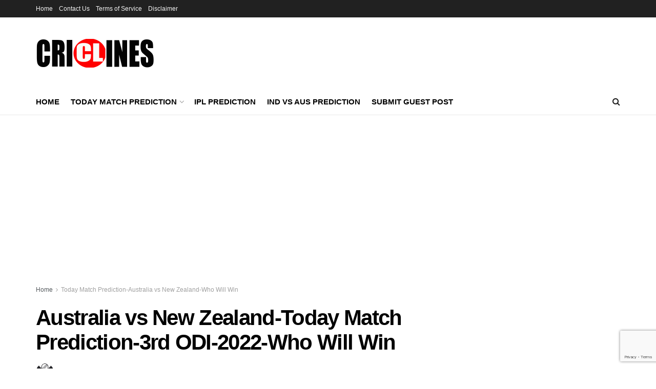

--- FILE ---
content_type: text/html; charset=UTF-8
request_url: https://criclines.com/aus-vs-nz-today-match-prediction-3rd-odi-2022-who-will-win/
body_size: 36203
content:
<!doctype html>
<!--[if lt IE 7]> <html class="no-js lt-ie9 lt-ie8 lt-ie7" lang="en-GB"> <![endif]-->
<!--[if IE 7]>    <html class="no-js lt-ie9 lt-ie8" lang="en-GB"> <![endif]-->
<!--[if IE 8]>    <html class="no-js lt-ie9" lang="en-GB"> <![endif]-->
<!--[if IE 9]>    <html class="no-js lt-ie10" lang="en-GB"> <![endif]-->
<!--[if gt IE 8]><!--> <html class="no-js" lang="en-GB"> <!--<![endif]-->
<head>
    <meta http-equiv="Content-Type" content="text/html; charset=UTF-8" />
    <meta name='viewport' content='width=device-width, initial-scale=1, user-scalable=yes' />
    <link rel="profile" href="https://gmpg.org/xfn/11" />
    <link rel="pingback" href="https://criclines.com/xmlrpc.php" />
    <script data-cfasync="false" data-no-defer="1" data-no-minify="1" data-no-optimize="1">var ewww_webp_supported=!1;function check_webp_feature(A,e){var w;e=void 0!==e?e:function(){},ewww_webp_supported?e(ewww_webp_supported):((w=new Image).onload=function(){ewww_webp_supported=0<w.width&&0<w.height,e&&e(ewww_webp_supported)},w.onerror=function(){e&&e(!1)},w.src="data:image/webp;base64,"+{alpha:"UklGRkoAAABXRUJQVlA4WAoAAAAQAAAAAAAAAAAAQUxQSAwAAAARBxAR/Q9ERP8DAABWUDggGAAAABQBAJ0BKgEAAQAAAP4AAA3AAP7mtQAAAA=="}[A])}check_webp_feature("alpha");</script><script data-cfasync="false" data-no-defer="1" data-no-minify="1" data-no-optimize="1">var Arrive=function(c,w){"use strict";if(c.MutationObserver&&"undefined"!=typeof HTMLElement){var r,a=0,u=(r=HTMLElement.prototype.matches||HTMLElement.prototype.webkitMatchesSelector||HTMLElement.prototype.mozMatchesSelector||HTMLElement.prototype.msMatchesSelector,{matchesSelector:function(e,t){return e instanceof HTMLElement&&r.call(e,t)},addMethod:function(e,t,r){var a=e[t];e[t]=function(){return r.length==arguments.length?r.apply(this,arguments):"function"==typeof a?a.apply(this,arguments):void 0}},callCallbacks:function(e,t){t&&t.options.onceOnly&&1==t.firedElems.length&&(e=[e[0]]);for(var r,a=0;r=e[a];a++)r&&r.callback&&r.callback.call(r.elem,r.elem);t&&t.options.onceOnly&&1==t.firedElems.length&&t.me.unbindEventWithSelectorAndCallback.call(t.target,t.selector,t.callback)},checkChildNodesRecursively:function(e,t,r,a){for(var i,n=0;i=e[n];n++)r(i,t,a)&&a.push({callback:t.callback,elem:i}),0<i.childNodes.length&&u.checkChildNodesRecursively(i.childNodes,t,r,a)},mergeArrays:function(e,t){var r,a={};for(r in e)e.hasOwnProperty(r)&&(a[r]=e[r]);for(r in t)t.hasOwnProperty(r)&&(a[r]=t[r]);return a},toElementsArray:function(e){return e=void 0!==e&&("number"!=typeof e.length||e===c)?[e]:e}}),e=(l.prototype.addEvent=function(e,t,r,a){a={target:e,selector:t,options:r,callback:a,firedElems:[]};return this._beforeAdding&&this._beforeAdding(a),this._eventsBucket.push(a),a},l.prototype.removeEvent=function(e){for(var t,r=this._eventsBucket.length-1;t=this._eventsBucket[r];r--)e(t)&&(this._beforeRemoving&&this._beforeRemoving(t),(t=this._eventsBucket.splice(r,1))&&t.length&&(t[0].callback=null))},l.prototype.beforeAdding=function(e){this._beforeAdding=e},l.prototype.beforeRemoving=function(e){this._beforeRemoving=e},l),t=function(i,n){var o=new e,l=this,s={fireOnAttributesModification:!1};return o.beforeAdding(function(t){var e=t.target;e!==c.document&&e!==c||(e=document.getElementsByTagName("html")[0]);var r=new MutationObserver(function(e){n.call(this,e,t)}),a=i(t.options);r.observe(e,a),t.observer=r,t.me=l}),o.beforeRemoving(function(e){e.observer.disconnect()}),this.bindEvent=function(e,t,r){t=u.mergeArrays(s,t);for(var a=u.toElementsArray(this),i=0;i<a.length;i++)o.addEvent(a[i],e,t,r)},this.unbindEvent=function(){var r=u.toElementsArray(this);o.removeEvent(function(e){for(var t=0;t<r.length;t++)if(this===w||e.target===r[t])return!0;return!1})},this.unbindEventWithSelectorOrCallback=function(r){var a=u.toElementsArray(this),i=r,e="function"==typeof r?function(e){for(var t=0;t<a.length;t++)if((this===w||e.target===a[t])&&e.callback===i)return!0;return!1}:function(e){for(var t=0;t<a.length;t++)if((this===w||e.target===a[t])&&e.selector===r)return!0;return!1};o.removeEvent(e)},this.unbindEventWithSelectorAndCallback=function(r,a){var i=u.toElementsArray(this);o.removeEvent(function(e){for(var t=0;t<i.length;t++)if((this===w||e.target===i[t])&&e.selector===r&&e.callback===a)return!0;return!1})},this},i=new function(){var s={fireOnAttributesModification:!1,onceOnly:!1,existing:!1};function n(e,t,r){return!(!u.matchesSelector(e,t.selector)||(e._id===w&&(e._id=a++),-1!=t.firedElems.indexOf(e._id)))&&(t.firedElems.push(e._id),!0)}var c=(i=new t(function(e){var t={attributes:!1,childList:!0,subtree:!0};return e.fireOnAttributesModification&&(t.attributes=!0),t},function(e,i){e.forEach(function(e){var t=e.addedNodes,r=e.target,a=[];null!==t&&0<t.length?u.checkChildNodesRecursively(t,i,n,a):"attributes"===e.type&&n(r,i)&&a.push({callback:i.callback,elem:r}),u.callCallbacks(a,i)})})).bindEvent;return i.bindEvent=function(e,t,r){t=void 0===r?(r=t,s):u.mergeArrays(s,t);var a=u.toElementsArray(this);if(t.existing){for(var i=[],n=0;n<a.length;n++)for(var o=a[n].querySelectorAll(e),l=0;l<o.length;l++)i.push({callback:r,elem:o[l]});if(t.onceOnly&&i.length)return r.call(i[0].elem,i[0].elem);setTimeout(u.callCallbacks,1,i)}c.call(this,e,t,r)},i},o=new function(){var a={};function i(e,t){return u.matchesSelector(e,t.selector)}var n=(o=new t(function(){return{childList:!0,subtree:!0}},function(e,r){e.forEach(function(e){var t=e.removedNodes,e=[];null!==t&&0<t.length&&u.checkChildNodesRecursively(t,r,i,e),u.callCallbacks(e,r)})})).bindEvent;return o.bindEvent=function(e,t,r){t=void 0===r?(r=t,a):u.mergeArrays(a,t),n.call(this,e,t,r)},o};d(HTMLElement.prototype),d(NodeList.prototype),d(HTMLCollection.prototype),d(HTMLDocument.prototype),d(Window.prototype);var n={};return s(i,n,"unbindAllArrive"),s(o,n,"unbindAllLeave"),n}function l(){this._eventsBucket=[],this._beforeAdding=null,this._beforeRemoving=null}function s(e,t,r){u.addMethod(t,r,e.unbindEvent),u.addMethod(t,r,e.unbindEventWithSelectorOrCallback),u.addMethod(t,r,e.unbindEventWithSelectorAndCallback)}function d(e){e.arrive=i.bindEvent,s(i,e,"unbindArrive"),e.leave=o.bindEvent,s(o,e,"unbindLeave")}}(window,void 0),ewww_webp_supported=!1;function check_webp_feature(e,t){var r;ewww_webp_supported?t(ewww_webp_supported):((r=new Image).onload=function(){ewww_webp_supported=0<r.width&&0<r.height,t(ewww_webp_supported)},r.onerror=function(){t(!1)},r.src="data:image/webp;base64,"+{alpha:"UklGRkoAAABXRUJQVlA4WAoAAAAQAAAAAAAAAAAAQUxQSAwAAAARBxAR/Q9ERP8DAABWUDggGAAAABQBAJ0BKgEAAQAAAP4AAA3AAP7mtQAAAA==",animation:"UklGRlIAAABXRUJQVlA4WAoAAAASAAAAAAAAAAAAQU5JTQYAAAD/////AABBTk1GJgAAAAAAAAAAAAAAAAAAAGQAAABWUDhMDQAAAC8AAAAQBxAREYiI/gcA"}[e])}function ewwwLoadImages(e){if(e){for(var t=document.querySelectorAll(".batch-image img, .image-wrapper a, .ngg-pro-masonry-item a, .ngg-galleria-offscreen-seo-wrapper a"),r=0,a=t.length;r<a;r++)ewwwAttr(t[r],"data-src",t[r].getAttribute("data-webp")),ewwwAttr(t[r],"data-thumbnail",t[r].getAttribute("data-webp-thumbnail"));for(var i=document.querySelectorAll("div.woocommerce-product-gallery__image"),r=0,a=i.length;r<a;r++)ewwwAttr(i[r],"data-thumb",i[r].getAttribute("data-webp-thumb"))}for(var n=document.querySelectorAll("video"),r=0,a=n.length;r<a;r++)ewwwAttr(n[r],"poster",e?n[r].getAttribute("data-poster-webp"):n[r].getAttribute("data-poster-image"));for(var o,l=document.querySelectorAll("img.ewww_webp_lazy_load"),r=0,a=l.length;r<a;r++)e&&(ewwwAttr(l[r],"data-lazy-srcset",l[r].getAttribute("data-lazy-srcset-webp")),ewwwAttr(l[r],"data-srcset",l[r].getAttribute("data-srcset-webp")),ewwwAttr(l[r],"data-lazy-src",l[r].getAttribute("data-lazy-src-webp")),ewwwAttr(l[r],"data-src",l[r].getAttribute("data-src-webp")),ewwwAttr(l[r],"data-orig-file",l[r].getAttribute("data-webp-orig-file")),ewwwAttr(l[r],"data-medium-file",l[r].getAttribute("data-webp-medium-file")),ewwwAttr(l[r],"data-large-file",l[r].getAttribute("data-webp-large-file")),null!=(o=l[r].getAttribute("srcset"))&&!1!==o&&o.includes("R0lGOD")&&ewwwAttr(l[r],"src",l[r].getAttribute("data-lazy-src-webp"))),l[r].className=l[r].className.replace(/\bewww_webp_lazy_load\b/,"");for(var s=document.querySelectorAll(".ewww_webp"),r=0,a=s.length;r<a;r++)e?(ewwwAttr(s[r],"srcset",s[r].getAttribute("data-srcset-webp")),ewwwAttr(s[r],"src",s[r].getAttribute("data-src-webp")),ewwwAttr(s[r],"data-orig-file",s[r].getAttribute("data-webp-orig-file")),ewwwAttr(s[r],"data-medium-file",s[r].getAttribute("data-webp-medium-file")),ewwwAttr(s[r],"data-large-file",s[r].getAttribute("data-webp-large-file")),ewwwAttr(s[r],"data-large_image",s[r].getAttribute("data-webp-large_image")),ewwwAttr(s[r],"data-src",s[r].getAttribute("data-webp-src"))):(ewwwAttr(s[r],"srcset",s[r].getAttribute("data-srcset-img")),ewwwAttr(s[r],"src",s[r].getAttribute("data-src-img"))),s[r].className=s[r].className.replace(/\bewww_webp\b/,"ewww_webp_loaded");window.jQuery&&jQuery.fn.isotope&&jQuery.fn.imagesLoaded&&(jQuery(".fusion-posts-container-infinite").imagesLoaded(function(){jQuery(".fusion-posts-container-infinite").hasClass("isotope")&&jQuery(".fusion-posts-container-infinite").isotope()}),jQuery(".fusion-portfolio:not(.fusion-recent-works) .fusion-portfolio-wrapper").imagesLoaded(function(){jQuery(".fusion-portfolio:not(.fusion-recent-works) .fusion-portfolio-wrapper").isotope()}))}function ewwwWebPInit(e){ewwwLoadImages(e),ewwwNggLoadGalleries(e),document.arrive(".ewww_webp",function(){ewwwLoadImages(e)}),document.arrive(".ewww_webp_lazy_load",function(){ewwwLoadImages(e)}),document.arrive("videos",function(){ewwwLoadImages(e)}),"loading"==document.readyState?document.addEventListener("DOMContentLoaded",ewwwJSONParserInit):("undefined"!=typeof galleries&&ewwwNggParseGalleries(e),ewwwWooParseVariations(e))}function ewwwAttr(e,t,r){null!=r&&!1!==r&&e.setAttribute(t,r)}function ewwwJSONParserInit(){"undefined"!=typeof galleries&&check_webp_feature("alpha",ewwwNggParseGalleries),check_webp_feature("alpha",ewwwWooParseVariations)}function ewwwWooParseVariations(e){if(e)for(var t=document.querySelectorAll("form.variations_form"),r=0,a=t.length;r<a;r++){var i=t[r].getAttribute("data-product_variations"),n=!1;try{for(var o in i=JSON.parse(i))void 0!==i[o]&&void 0!==i[o].image&&(void 0!==i[o].image.src_webp&&(i[o].image.src=i[o].image.src_webp,n=!0),void 0!==i[o].image.srcset_webp&&(i[o].image.srcset=i[o].image.srcset_webp,n=!0),void 0!==i[o].image.full_src_webp&&(i[o].image.full_src=i[o].image.full_src_webp,n=!0),void 0!==i[o].image.gallery_thumbnail_src_webp&&(i[o].image.gallery_thumbnail_src=i[o].image.gallery_thumbnail_src_webp,n=!0),void 0!==i[o].image.thumb_src_webp&&(i[o].image.thumb_src=i[o].image.thumb_src_webp,n=!0));n&&ewwwAttr(t[r],"data-product_variations",JSON.stringify(i))}catch(e){}}}function ewwwNggParseGalleries(e){if(e)for(var t in galleries){var r=galleries[t];galleries[t].images_list=ewwwNggParseImageList(r.images_list)}}function ewwwNggLoadGalleries(e){e&&document.addEventListener("ngg.galleria.themeadded",function(e,t){window.ngg_galleria._create_backup=window.ngg_galleria.create,window.ngg_galleria.create=function(e,t){var r=$(e).data("id");return galleries["gallery_"+r].images_list=ewwwNggParseImageList(galleries["gallery_"+r].images_list),window.ngg_galleria._create_backup(e,t)}})}function ewwwNggParseImageList(e){for(var t in e){var r=e[t];if(void 0!==r["image-webp"]&&(e[t].image=r["image-webp"],delete e[t]["image-webp"]),void 0!==r["thumb-webp"]&&(e[t].thumb=r["thumb-webp"],delete e[t]["thumb-webp"]),void 0!==r.full_image_webp&&(e[t].full_image=r.full_image_webp,delete e[t].full_image_webp),void 0!==r.srcsets)for(var a in r.srcsets)nggSrcset=r.srcsets[a],void 0!==r.srcsets[a+"-webp"]&&(e[t].srcsets[a]=r.srcsets[a+"-webp"],delete e[t].srcsets[a+"-webp"]);if(void 0!==r.full_srcsets)for(var i in r.full_srcsets)nggFSrcset=r.full_srcsets[i],void 0!==r.full_srcsets[i+"-webp"]&&(e[t].full_srcsets[i]=r.full_srcsets[i+"-webp"],delete e[t].full_srcsets[i+"-webp"])}return e}check_webp_feature("alpha",ewwwWebPInit);</script><meta name='robots' content='index, follow, max-image-preview:large, max-snippet:-1, max-video-preview:-1' />
<meta property="og:type" content="article">
<meta property="og:title" content="Australia vs New Zealand-Today Match Prediction-3rd ODI-2022-Who Will Win">
<meta property="og:site_name" content="Today Match Prediction - Cricket Match Prediction Tips - Who Will Win Today">
<meta property="og:description" content="Australia vs New Zealand 3rd ODI today match prediction. We provide 100 % sure today cricket match prediction tips by">
<meta property="og:url" content="https://criclines.com/aus-vs-nz-today-match-prediction-3rd-odi-2022-who-will-win/">
<meta property="og:locale" content="en_GB">
<meta property="og:image" content="https://criclines.com/wp-content/uploads/2022/09/Australia-vs-New-Zealand-Today-Match-Prediction-3rd-ODI-2022-Who-Will-Win.jpg">
<meta property="og:image:height" content="448">
<meta property="og:image:width" content="948">
<meta property="article:published_time" content="2022-09-10T18:52:42+01:00">
<meta property="article:modified_time" content="2022-09-10T18:52:42+01:00">
<meta property="article:author" content="https://criclines.com">
<meta property="article:section" content="Today Match Prediction-Australia vs New Zealand-Who Will Win">
<meta property="article:tag" content="AUS vs NZ Prediction">
<meta property="article:tag" content="Australia vs New Zealand Match Prediction">
<meta property="article:tag" content="Bhaijiking Today Match Prediction-Dream11 Today-Who Will Win">
<meta property="article:tag" content="New Zealand vs Australia Prediction">
<meta property="article:tag" content="NZ vs AUS Prediction">
<meta name="twitter:card" content="summary_large_image">
<meta name="twitter:title" content="Australia vs New Zealand-Today Match Prediction-3rd ODI-2022-Who Will Win">
<meta name="twitter:description" content="Australia vs New Zealand 3rd ODI today match prediction. We provide 100 % sure today cricket match prediction tips by">
<meta name="twitter:url" content="https://criclines.com/aus-vs-nz-today-match-prediction-3rd-odi-2022-who-will-win/">
<meta name="twitter:site" content="https://criclines.com">
<meta name="twitter:image" content="https://criclines.com/wp-content/uploads/2022/09/Australia-vs-New-Zealand-Today-Match-Prediction-3rd-ODI-2022-Who-Will-Win.jpg">
<meta name="twitter:image:width" content="948">
<meta name="twitter:image:height" content="448">
			<script type="text/javascript">
			  var jnews_ajax_url = '/?ajax-request=jnews'
			</script>
			<script type="text/javascript">;window.jnews=window.jnews||{},window.jnews.library=window.jnews.library||{},window.jnews.library=function(){"use strict";var e=this;e.win=window,e.doc=document,e.noop=function(){},e.globalBody=e.doc.getElementsByTagName("body")[0],e.globalBody=e.globalBody?e.globalBody:e.doc,e.win.jnewsDataStorage=e.win.jnewsDataStorage||{_storage:new WeakMap,put:function(e,t,n){this._storage.has(e)||this._storage.set(e,new Map),this._storage.get(e).set(t,n)},get:function(e,t){return this._storage.get(e).get(t)},has:function(e,t){return this._storage.has(e)&&this._storage.get(e).has(t)},remove:function(e,t){var n=this._storage.get(e).delete(t);return 0===!this._storage.get(e).size&&this._storage.delete(e),n}},e.windowWidth=function(){return e.win.innerWidth||e.docEl.clientWidth||e.globalBody.clientWidth},e.windowHeight=function(){return e.win.innerHeight||e.docEl.clientHeight||e.globalBody.clientHeight},e.requestAnimationFrame=e.win.requestAnimationFrame||e.win.webkitRequestAnimationFrame||e.win.mozRequestAnimationFrame||e.win.msRequestAnimationFrame||window.oRequestAnimationFrame||function(e){return setTimeout(e,1e3/60)},e.cancelAnimationFrame=e.win.cancelAnimationFrame||e.win.webkitCancelAnimationFrame||e.win.webkitCancelRequestAnimationFrame||e.win.mozCancelAnimationFrame||e.win.msCancelRequestAnimationFrame||e.win.oCancelRequestAnimationFrame||function(e){clearTimeout(e)},e.classListSupport="classList"in document.createElement("_"),e.hasClass=e.classListSupport?function(e,t){return e.classList.contains(t)}:function(e,t){return e.className.indexOf(t)>=0},e.addClass=e.classListSupport?function(t,n){e.hasClass(t,n)||t.classList.add(n)}:function(t,n){e.hasClass(t,n)||(t.className+=" "+n)},e.removeClass=e.classListSupport?function(t,n){e.hasClass(t,n)&&t.classList.remove(n)}:function(t,n){e.hasClass(t,n)&&(t.className=t.className.replace(n,""))},e.objKeys=function(e){var t=[];for(var n in e)Object.prototype.hasOwnProperty.call(e,n)&&t.push(n);return t},e.isObjectSame=function(e,t){var n=!0;return JSON.stringify(e)!==JSON.stringify(t)&&(n=!1),n},e.extend=function(){for(var e,t,n,o=arguments[0]||{},i=1,a=arguments.length;i<a;i++)if(null!==(e=arguments[i]))for(t in e)o!==(n=e[t])&&void 0!==n&&(o[t]=n);return o},e.dataStorage=e.win.jnewsDataStorage,e.isVisible=function(e){return 0!==e.offsetWidth&&0!==e.offsetHeight||e.getBoundingClientRect().length},e.getHeight=function(e){return e.offsetHeight||e.clientHeight||e.getBoundingClientRect().height},e.getWidth=function(e){return e.offsetWidth||e.clientWidth||e.getBoundingClientRect().width},e.supportsPassive=!1;try{var t=Object.defineProperty({},"passive",{get:function(){e.supportsPassive=!0}});"createEvent"in e.doc?e.win.addEventListener("test",null,t):"fireEvent"in e.doc&&e.win.attachEvent("test",null)}catch(e){}e.passiveOption=!!e.supportsPassive&&{passive:!0},e.setStorage=function(e,t){e="jnews-"+e;var n={expired:Math.floor(((new Date).getTime()+432e5)/1e3)};t=Object.assign(n,t);localStorage.setItem(e,JSON.stringify(t))},e.getStorage=function(e){e="jnews-"+e;var t=localStorage.getItem(e);return null!==t&&0<t.length?JSON.parse(localStorage.getItem(e)):{}},e.expiredStorage=function(){var t,n="jnews-";for(var o in localStorage)o.indexOf(n)>-1&&"undefined"!==(t=e.getStorage(o.replace(n,""))).expired&&t.expired<Math.floor((new Date).getTime()/1e3)&&localStorage.removeItem(o)},e.addEvents=function(t,n,o){for(var i in n){var a=["touchstart","touchmove"].indexOf(i)>=0&&!o&&e.passiveOption;"createEvent"in e.doc?t.addEventListener(i,n[i],a):"fireEvent"in e.doc&&t.attachEvent("on"+i,n[i])}},e.removeEvents=function(t,n){for(var o in n)"createEvent"in e.doc?t.removeEventListener(o,n[o]):"fireEvent"in e.doc&&t.detachEvent("on"+o,n[o])},e.triggerEvents=function(t,n,o){var i;o=o||{detail:null};return"createEvent"in e.doc?(!(i=e.doc.createEvent("CustomEvent")||new CustomEvent(n)).initCustomEvent||i.initCustomEvent(n,!0,!1,o),void t.dispatchEvent(i)):"fireEvent"in e.doc?((i=e.doc.createEventObject()).eventType=n,void t.fireEvent("on"+i.eventType,i)):void 0},e.getParents=function(t,n){void 0===n&&(n=e.doc);for(var o=[],i=t.parentNode,a=!1;!a;)if(i){var r=i;r.querySelectorAll(n).length?a=!0:(o.push(r),i=r.parentNode)}else o=[],a=!0;return o},e.forEach=function(e,t,n){for(var o=0,i=e.length;o<i;o++)t.call(n,e[o],o)},e.getText=function(e){return e.innerText||e.textContent},e.setText=function(e,t){var n="object"==typeof t?t.innerText||t.textContent:t;e.innerText&&(e.innerText=n),e.textContent&&(e.textContent=n)},e.httpBuildQuery=function(t){return e.objKeys(t).reduce(function t(n){var o=arguments.length>1&&void 0!==arguments[1]?arguments[1]:null;return function(i,a){var r=n[a];a=encodeURIComponent(a);var s=o?"".concat(o,"[").concat(a,"]"):a;return null==r||"function"==typeof r?(i.push("".concat(s,"=")),i):["number","boolean","string"].includes(typeof r)?(i.push("".concat(s,"=").concat(encodeURIComponent(r))),i):(i.push(e.objKeys(r).reduce(t(r,s),[]).join("&")),i)}}(t),[]).join("&")},e.get=function(t,n,o,i){return o="function"==typeof o?o:e.noop,e.ajax("GET",t,n,o,i)},e.post=function(t,n,o,i){return o="function"==typeof o?o:e.noop,e.ajax("POST",t,n,o,i)},e.ajax=function(t,n,o,i,a){var r=new XMLHttpRequest,s=n,c=e.httpBuildQuery(o);if(t=-1!=["GET","POST"].indexOf(t)?t:"GET",r.open(t,s+("GET"==t?"?"+c:""),!0),"POST"==t&&r.setRequestHeader("Content-type","application/x-www-form-urlencoded"),r.setRequestHeader("X-Requested-With","XMLHttpRequest"),r.onreadystatechange=function(){4===r.readyState&&200<=r.status&&300>r.status&&"function"==typeof i&&i.call(void 0,r.response)},void 0!==a&&!a){return{xhr:r,send:function(){r.send("POST"==t?c:null)}}}return r.send("POST"==t?c:null),{xhr:r}},e.scrollTo=function(t,n,o){function i(e,t,n){this.start=this.position(),this.change=e-this.start,this.currentTime=0,this.increment=20,this.duration=void 0===n?500:n,this.callback=t,this.finish=!1,this.animateScroll()}return Math.easeInOutQuad=function(e,t,n,o){return(e/=o/2)<1?n/2*e*e+t:-n/2*(--e*(e-2)-1)+t},i.prototype.stop=function(){this.finish=!0},i.prototype.move=function(t){e.doc.documentElement.scrollTop=t,e.globalBody.parentNode.scrollTop=t,e.globalBody.scrollTop=t},i.prototype.position=function(){return e.doc.documentElement.scrollTop||e.globalBody.parentNode.scrollTop||e.globalBody.scrollTop},i.prototype.animateScroll=function(){this.currentTime+=this.increment;var t=Math.easeInOutQuad(this.currentTime,this.start,this.change,this.duration);this.move(t),this.currentTime<this.duration&&!this.finish?e.requestAnimationFrame.call(e.win,this.animateScroll.bind(this)):this.callback&&"function"==typeof this.callback&&this.callback()},new i(t,n,o)},e.unwrap=function(t){var n,o=t;e.forEach(t,(function(e,t){n?n+=e:n=e})),o.replaceWith(n)},e.performance={start:function(e){performance.mark(e+"Start")},stop:function(e){performance.mark(e+"End"),performance.measure(e,e+"Start",e+"End")}},e.fps=function(){var t=0,n=0,o=0;!function(){var i=t=0,a=0,r=0,s=document.getElementById("fpsTable"),c=function(t){void 0===document.getElementsByTagName("body")[0]?e.requestAnimationFrame.call(e.win,(function(){c(t)})):document.getElementsByTagName("body")[0].appendChild(t)};null===s&&((s=document.createElement("div")).style.position="fixed",s.style.top="120px",s.style.left="10px",s.style.width="100px",s.style.height="20px",s.style.border="1px solid black",s.style.fontSize="11px",s.style.zIndex="100000",s.style.backgroundColor="white",s.id="fpsTable",c(s));var l=function(){o++,n=Date.now(),(a=(o/(r=(n-t)/1e3)).toPrecision(2))!=i&&(i=a,s.innerHTML=i+"fps"),1<r&&(t=n,o=0),e.requestAnimationFrame.call(e.win,l)};l()}()},e.instr=function(e,t){for(var n=0;n<t.length;n++)if(-1!==e.toLowerCase().indexOf(t[n].toLowerCase()))return!0},e.winLoad=function(t,n){function o(o){if("complete"===e.doc.readyState||"interactive"===e.doc.readyState)return!o||n?setTimeout(t,n||1):t(o),1}o()||e.addEvents(e.win,{load:o})},e.docReady=function(t,n){function o(o){if("complete"===e.doc.readyState||"interactive"===e.doc.readyState)return!o||n?setTimeout(t,n||1):t(o),1}o()||e.addEvents(e.doc,{DOMContentLoaded:o})},e.fireOnce=function(){e.docReady((function(){e.assets=e.assets||[],e.assets.length&&(e.boot(),e.load_assets())}),50)},e.boot=function(){e.length&&e.doc.querySelectorAll("style[media]").forEach((function(e){"not all"==e.getAttribute("media")&&e.removeAttribute("media")}))},e.create_js=function(t,n){var o=e.doc.createElement("script");switch(o.setAttribute("src",t),n){case"defer":o.setAttribute("defer",!0);break;case"async":o.setAttribute("async",!0);break;case"deferasync":o.setAttribute("defer",!0),o.setAttribute("async",!0)}e.globalBody.appendChild(o)},e.load_assets=function(){"object"==typeof e.assets&&e.forEach(e.assets.slice(0),(function(t,n){var o="";t.defer&&(o+="defer"),t.async&&(o+="async"),e.create_js(t.url,o);var i=e.assets.indexOf(t);i>-1&&e.assets.splice(i,1)})),e.assets=jnewsoption.au_scripts=window.jnewsads=[]},e.setCookie=function(e,t,n){var o="";if(n){var i=new Date;i.setTime(i.getTime()+24*n*60*60*1e3),o="; expires="+i.toUTCString()}document.cookie=e+"="+(t||"")+o+"; path=/"},e.getCookie=function(e){for(var t=e+"=",n=document.cookie.split(";"),o=0;o<n.length;o++){for(var i=n[o];" "==i.charAt(0);)i=i.substring(1,i.length);if(0==i.indexOf(t))return i.substring(t.length,i.length)}return null},e.eraseCookie=function(e){document.cookie=e+"=; Path=/; Expires=Thu, 01 Jan 1970 00:00:01 GMT;"},e.docReady((function(){e.globalBody=e.globalBody==e.doc?e.doc.getElementsByTagName("body")[0]:e.globalBody,e.globalBody=e.globalBody?e.globalBody:e.doc})),e.winLoad((function(){e.winLoad((function(){var t=!1;if(void 0!==window.jnewsadmin)if(void 0!==window.file_version_checker){var n=e.objKeys(window.file_version_checker);n.length?n.forEach((function(e){t||"10.0.4"===window.file_version_checker[e]||(t=!0)})):t=!0}else t=!0;t&&(window.jnewsHelper.getMessage(),window.jnewsHelper.getNotice())}),2500)}))},window.jnews.library=new window.jnews.library;</script>
	<!-- This site is optimized with the Yoast SEO plugin v26.8 - https://yoast.com/product/yoast-seo-wordpress/ -->
	<title>Australia vs New Zealand-Today Match Prediction-3rd ODI-2022-Who Will Win</title>
	<meta name="description" content="Australia vs New Zealand 3rd ODI today match prediction. We provide 100 % sure today cricket match prediction tips by raja babu. Who will win today&#039;s" />
	<link rel="canonical" href="https://criclines.com/aus-vs-nz-today-match-prediction-3rd-odi-2022-who-will-win/" />
	<meta property="og:locale" content="en_GB" />
	<meta property="og:type" content="article" />
	<meta property="og:title" content="Australia vs New Zealand-Today Match Prediction-3rd ODI-2022-Who Will Win" />
	<meta property="og:description" content="Australia vs New Zealand 3rd ODI today match prediction. We provide 100 % sure today cricket match prediction tips by raja babu. Who will win today&#039;s" />
	<meta property="og:url" content="https://criclines.com/aus-vs-nz-today-match-prediction-3rd-odi-2022-who-will-win/" />
	<meta property="og:site_name" content="Today Match Prediction - Cricket Match Prediction Tips - Who Will Win Today" />
	<meta property="article:published_time" content="2022-09-10T17:52:42+00:00" />
	<meta property="og:image" content="https://criclines.com/wp-content/uploads/2022/09/Australia-vs-New-Zealand-Today-Match-Prediction-3rd-ODI-2022-Who-Will-Win.jpg" />
	<meta property="og:image:width" content="948" />
	<meta property="og:image:height" content="448" />
	<meta property="og:image:type" content="image/jpeg" />
	<meta name="author" content="Raja Babu" />
	<meta name="twitter:card" content="summary_large_image" />
	<meta name="twitter:label1" content="Written by" />
	<meta name="twitter:data1" content="Raja Babu" />
	<meta name="twitter:label2" content="Estimated reading time" />
	<meta name="twitter:data2" content="6 minutes" />
	<script type="application/ld+json" class="yoast-schema-graph">{"@context":"https://schema.org","@graph":[{"@type":"NewsArticle","@id":"https://criclines.com/aus-vs-nz-today-match-prediction-3rd-odi-2022-who-will-win/#article","isPartOf":{"@id":"https://criclines.com/aus-vs-nz-today-match-prediction-3rd-odi-2022-who-will-win/"},"author":{"name":"Raja Babu","@id":"https://criclines.com/#/schema/person/05e25c02ed2ad13c28a05dd0e403e15e"},"headline":"Australia vs New Zealand-Today Match Prediction-3rd ODI-2022-Who Will Win","datePublished":"2022-09-10T17:52:42+00:00","mainEntityOfPage":{"@id":"https://criclines.com/aus-vs-nz-today-match-prediction-3rd-odi-2022-who-will-win/"},"wordCount":1289,"commentCount":0,"publisher":{"@id":"https://criclines.com/#organization"},"image":{"@id":"https://criclines.com/aus-vs-nz-today-match-prediction-3rd-odi-2022-who-will-win/#primaryimage"},"thumbnailUrl":"https://criclines.com/wp-content/uploads/2022/09/Australia-vs-New-Zealand-Today-Match-Prediction-3rd-ODI-2022-Who-Will-Win.jpg","keywords":["AUS vs NZ Prediction","Australia vs New Zealand Match Prediction","Bhaijiking Today Match Prediction-Dream11 Today-Who Will Win","New Zealand vs Australia Prediction","NZ vs AUS Prediction"],"articleSection":["Today Match Prediction-Australia vs New Zealand-Who Will Win","Today Match Prediction-Who Will Win Today"],"inLanguage":"en-GB","potentialAction":[{"@type":"CommentAction","name":"Comment","target":["https://criclines.com/aus-vs-nz-today-match-prediction-3rd-odi-2022-who-will-win/#respond"]}]},{"@type":"WebPage","@id":"https://criclines.com/aus-vs-nz-today-match-prediction-3rd-odi-2022-who-will-win/","url":"https://criclines.com/aus-vs-nz-today-match-prediction-3rd-odi-2022-who-will-win/","name":"Australia vs New Zealand-Today Match Prediction-3rd ODI-2022-Who Will Win","isPartOf":{"@id":"https://criclines.com/#website"},"primaryImageOfPage":{"@id":"https://criclines.com/aus-vs-nz-today-match-prediction-3rd-odi-2022-who-will-win/#primaryimage"},"image":{"@id":"https://criclines.com/aus-vs-nz-today-match-prediction-3rd-odi-2022-who-will-win/#primaryimage"},"thumbnailUrl":"https://criclines.com/wp-content/uploads/2022/09/Australia-vs-New-Zealand-Today-Match-Prediction-3rd-ODI-2022-Who-Will-Win.jpg","datePublished":"2022-09-10T17:52:42+00:00","description":"Australia vs New Zealand 3rd ODI today match prediction. We provide 100 % sure today cricket match prediction tips by raja babu. Who will win today's","breadcrumb":{"@id":"https://criclines.com/aus-vs-nz-today-match-prediction-3rd-odi-2022-who-will-win/#breadcrumb"},"inLanguage":"en-GB","potentialAction":[{"@type":"ReadAction","target":["https://criclines.com/aus-vs-nz-today-match-prediction-3rd-odi-2022-who-will-win/"]}]},{"@type":"ImageObject","inLanguage":"en-GB","@id":"https://criclines.com/aus-vs-nz-today-match-prediction-3rd-odi-2022-who-will-win/#primaryimage","url":"https://criclines.com/wp-content/uploads/2022/09/Australia-vs-New-Zealand-Today-Match-Prediction-3rd-ODI-2022-Who-Will-Win.jpg","contentUrl":"https://criclines.com/wp-content/uploads/2022/09/Australia-vs-New-Zealand-Today-Match-Prediction-3rd-ODI-2022-Who-Will-Win.jpg","width":948,"height":448,"caption":"Australia vs New Zealand-Today Match Prediction-3rd ODI-2022-Who Will Win"},{"@type":"BreadcrumbList","@id":"https://criclines.com/aus-vs-nz-today-match-prediction-3rd-odi-2022-who-will-win/#breadcrumb","itemListElement":[{"@type":"ListItem","position":1,"name":"Home","item":"https://criclines.com/"},{"@type":"ListItem","position":2,"name":"Australia vs New Zealand-Today Match Prediction-3rd ODI-2022-Who Will Win"}]},{"@type":"WebSite","@id":"https://criclines.com/#website","url":"https://criclines.com/","name":"Today Match Prediction - Cricket Match Prediction Tips - Who Will Win Today","description":"Today Match Prediction and Today Prediction. Criclines provide 100% sure and safe cricket match prediction tips about who will win today, all live cricket match played around the world.","publisher":{"@id":"https://criclines.com/#organization"},"potentialAction":[{"@type":"SearchAction","target":{"@type":"EntryPoint","urlTemplate":"https://criclines.com/?s={search_term_string}"},"query-input":{"@type":"PropertyValueSpecification","valueRequired":true,"valueName":"search_term_string"}}],"inLanguage":"en-GB"},{"@type":"Organization","@id":"https://criclines.com/#organization","name":"Criclines.com","url":"https://criclines.com/","logo":{"@type":"ImageObject","inLanguage":"en-GB","@id":"https://criclines.com/#/schema/logo/image/","url":"https://criclines.com/wp-content/uploads/2020/06/LOGO.png","contentUrl":"https://criclines.com/wp-content/uploads/2020/06/LOGO.png","width":2250,"height":1684,"caption":"Criclines.com"},"image":{"@id":"https://criclines.com/#/schema/logo/image/"}},{"@type":"Person","@id":"https://criclines.com/#/schema/person/05e25c02ed2ad13c28a05dd0e403e15e","name":"Raja Babu","image":{"@type":"ImageObject","inLanguage":"en-GB","@id":"https://criclines.com/#/schema/person/image/","url":"https://secure.gravatar.com/avatar/d95459378d4ab6842a141ed5c6bef9816782f8f0cda7816626f0203ab16e71f0?s=96&d=mm&r=g","contentUrl":"https://secure.gravatar.com/avatar/d95459378d4ab6842a141ed5c6bef9816782f8f0cda7816626f0203ab16e71f0?s=96&d=mm&r=g","caption":"Raja Babu"},"description":"I am Raja Babu, a cricket writer and match prediction expert at Criclines.com. Known for my sharp analysis and accurate forecasts, I provides daily match previews and team insights of cricket leagues like the IPL, PSL, BBL, and international tournaments. With a deep understanding of the game and a data-driven approach, I am trusted by fans and fantasy players worldwide for reliable cricket predictions.","sameAs":["https://criclines.com"]}]}</script>
	<!-- / Yoast SEO plugin. -->


<link rel='dns-prefetch' href='//criclines.com' />
<link rel='dns-prefetch' href='//www.googletagmanager.com' />
<link rel="alternate" type="application/rss+xml" title="Today Match Prediction - Cricket Match Prediction Tips - Who Will Win Today &raquo; Feed" href="https://criclines.com/feed/" />
<link rel="alternate" type="application/rss+xml" title="Today Match Prediction - Cricket Match Prediction Tips - Who Will Win Today &raquo; Comments Feed" href="https://criclines.com/comments/feed/" />
<link rel="alternate" type="application/rss+xml" title="Today Match Prediction - Cricket Match Prediction Tips - Who Will Win Today &raquo; Australia vs New Zealand-Today Match Prediction-3rd ODI-2022-Who Will Win Comments Feed" href="https://criclines.com/aus-vs-nz-today-match-prediction-3rd-odi-2022-who-will-win/feed/" />
<link rel="alternate" title="oEmbed (JSON)" type="application/json+oembed" href="https://criclines.com/wp-json/oembed/1.0/embed?url=https%3A%2F%2Fcriclines.com%2Faus-vs-nz-today-match-prediction-3rd-odi-2022-who-will-win%2F" />
<link rel="alternate" title="oEmbed (XML)" type="text/xml+oembed" href="https://criclines.com/wp-json/oembed/1.0/embed?url=https%3A%2F%2Fcriclines.com%2Faus-vs-nz-today-match-prediction-3rd-odi-2022-who-will-win%2F&#038;format=xml" />
<style id='wp-img-auto-sizes-contain-inline-css' type='text/css'>
img:is([sizes=auto i],[sizes^="auto," i]){contain-intrinsic-size:3000px 1500px}
/*# sourceURL=wp-img-auto-sizes-contain-inline-css */
</style>

<style id='wp-emoji-styles-inline-css' type='text/css'>

	img.wp-smiley, img.emoji {
		display: inline !important;
		border: none !important;
		box-shadow: none !important;
		height: 1em !important;
		width: 1em !important;
		margin: 0 0.07em !important;
		vertical-align: -0.1em !important;
		background: none !important;
		padding: 0 !important;
	}
/*# sourceURL=wp-emoji-styles-inline-css */
</style>
<link rel='stylesheet' id='wp-block-library-css' href='https://criclines.com/wp-includes/css/dist/block-library/style.min.css?ver=6.9' type='text/css' media='all' />
<style id='classic-theme-styles-inline-css' type='text/css'>
/*! This file is auto-generated */
.wp-block-button__link{color:#fff;background-color:#32373c;border-radius:9999px;box-shadow:none;text-decoration:none;padding:calc(.667em + 2px) calc(1.333em + 2px);font-size:1.125em}.wp-block-file__button{background:#32373c;color:#fff;text-decoration:none}
/*# sourceURL=/wp-includes/css/classic-themes.min.css */
</style>
<style id='global-styles-inline-css' type='text/css'>
:root{--wp--preset--aspect-ratio--square: 1;--wp--preset--aspect-ratio--4-3: 4/3;--wp--preset--aspect-ratio--3-4: 3/4;--wp--preset--aspect-ratio--3-2: 3/2;--wp--preset--aspect-ratio--2-3: 2/3;--wp--preset--aspect-ratio--16-9: 16/9;--wp--preset--aspect-ratio--9-16: 9/16;--wp--preset--color--black: #000000;--wp--preset--color--cyan-bluish-gray: #abb8c3;--wp--preset--color--white: #ffffff;--wp--preset--color--pale-pink: #f78da7;--wp--preset--color--vivid-red: #cf2e2e;--wp--preset--color--luminous-vivid-orange: #ff6900;--wp--preset--color--luminous-vivid-amber: #fcb900;--wp--preset--color--light-green-cyan: #7bdcb5;--wp--preset--color--vivid-green-cyan: #00d084;--wp--preset--color--pale-cyan-blue: #8ed1fc;--wp--preset--color--vivid-cyan-blue: #0693e3;--wp--preset--color--vivid-purple: #9b51e0;--wp--preset--gradient--vivid-cyan-blue-to-vivid-purple: linear-gradient(135deg,rgb(6,147,227) 0%,rgb(155,81,224) 100%);--wp--preset--gradient--light-green-cyan-to-vivid-green-cyan: linear-gradient(135deg,rgb(122,220,180) 0%,rgb(0,208,130) 100%);--wp--preset--gradient--luminous-vivid-amber-to-luminous-vivid-orange: linear-gradient(135deg,rgb(252,185,0) 0%,rgb(255,105,0) 100%);--wp--preset--gradient--luminous-vivid-orange-to-vivid-red: linear-gradient(135deg,rgb(255,105,0) 0%,rgb(207,46,46) 100%);--wp--preset--gradient--very-light-gray-to-cyan-bluish-gray: linear-gradient(135deg,rgb(238,238,238) 0%,rgb(169,184,195) 100%);--wp--preset--gradient--cool-to-warm-spectrum: linear-gradient(135deg,rgb(74,234,220) 0%,rgb(151,120,209) 20%,rgb(207,42,186) 40%,rgb(238,44,130) 60%,rgb(251,105,98) 80%,rgb(254,248,76) 100%);--wp--preset--gradient--blush-light-purple: linear-gradient(135deg,rgb(255,206,236) 0%,rgb(152,150,240) 100%);--wp--preset--gradient--blush-bordeaux: linear-gradient(135deg,rgb(254,205,165) 0%,rgb(254,45,45) 50%,rgb(107,0,62) 100%);--wp--preset--gradient--luminous-dusk: linear-gradient(135deg,rgb(255,203,112) 0%,rgb(199,81,192) 50%,rgb(65,88,208) 100%);--wp--preset--gradient--pale-ocean: linear-gradient(135deg,rgb(255,245,203) 0%,rgb(182,227,212) 50%,rgb(51,167,181) 100%);--wp--preset--gradient--electric-grass: linear-gradient(135deg,rgb(202,248,128) 0%,rgb(113,206,126) 100%);--wp--preset--gradient--midnight: linear-gradient(135deg,rgb(2,3,129) 0%,rgb(40,116,252) 100%);--wp--preset--font-size--small: 13px;--wp--preset--font-size--medium: 20px;--wp--preset--font-size--large: 36px;--wp--preset--font-size--x-large: 42px;--wp--preset--spacing--20: 0.44rem;--wp--preset--spacing--30: 0.67rem;--wp--preset--spacing--40: 1rem;--wp--preset--spacing--50: 1.5rem;--wp--preset--spacing--60: 2.25rem;--wp--preset--spacing--70: 3.38rem;--wp--preset--spacing--80: 5.06rem;--wp--preset--shadow--natural: 6px 6px 9px rgba(0, 0, 0, 0.2);--wp--preset--shadow--deep: 12px 12px 50px rgba(0, 0, 0, 0.4);--wp--preset--shadow--sharp: 6px 6px 0px rgba(0, 0, 0, 0.2);--wp--preset--shadow--outlined: 6px 6px 0px -3px rgb(255, 255, 255), 6px 6px rgb(0, 0, 0);--wp--preset--shadow--crisp: 6px 6px 0px rgb(0, 0, 0);}:where(.is-layout-flex){gap: 0.5em;}:where(.is-layout-grid){gap: 0.5em;}body .is-layout-flex{display: flex;}.is-layout-flex{flex-wrap: wrap;align-items: center;}.is-layout-flex > :is(*, div){margin: 0;}body .is-layout-grid{display: grid;}.is-layout-grid > :is(*, div){margin: 0;}:where(.wp-block-columns.is-layout-flex){gap: 2em;}:where(.wp-block-columns.is-layout-grid){gap: 2em;}:where(.wp-block-post-template.is-layout-flex){gap: 1.25em;}:where(.wp-block-post-template.is-layout-grid){gap: 1.25em;}.has-black-color{color: var(--wp--preset--color--black) !important;}.has-cyan-bluish-gray-color{color: var(--wp--preset--color--cyan-bluish-gray) !important;}.has-white-color{color: var(--wp--preset--color--white) !important;}.has-pale-pink-color{color: var(--wp--preset--color--pale-pink) !important;}.has-vivid-red-color{color: var(--wp--preset--color--vivid-red) !important;}.has-luminous-vivid-orange-color{color: var(--wp--preset--color--luminous-vivid-orange) !important;}.has-luminous-vivid-amber-color{color: var(--wp--preset--color--luminous-vivid-amber) !important;}.has-light-green-cyan-color{color: var(--wp--preset--color--light-green-cyan) !important;}.has-vivid-green-cyan-color{color: var(--wp--preset--color--vivid-green-cyan) !important;}.has-pale-cyan-blue-color{color: var(--wp--preset--color--pale-cyan-blue) !important;}.has-vivid-cyan-blue-color{color: var(--wp--preset--color--vivid-cyan-blue) !important;}.has-vivid-purple-color{color: var(--wp--preset--color--vivid-purple) !important;}.has-black-background-color{background-color: var(--wp--preset--color--black) !important;}.has-cyan-bluish-gray-background-color{background-color: var(--wp--preset--color--cyan-bluish-gray) !important;}.has-white-background-color{background-color: var(--wp--preset--color--white) !important;}.has-pale-pink-background-color{background-color: var(--wp--preset--color--pale-pink) !important;}.has-vivid-red-background-color{background-color: var(--wp--preset--color--vivid-red) !important;}.has-luminous-vivid-orange-background-color{background-color: var(--wp--preset--color--luminous-vivid-orange) !important;}.has-luminous-vivid-amber-background-color{background-color: var(--wp--preset--color--luminous-vivid-amber) !important;}.has-light-green-cyan-background-color{background-color: var(--wp--preset--color--light-green-cyan) !important;}.has-vivid-green-cyan-background-color{background-color: var(--wp--preset--color--vivid-green-cyan) !important;}.has-pale-cyan-blue-background-color{background-color: var(--wp--preset--color--pale-cyan-blue) !important;}.has-vivid-cyan-blue-background-color{background-color: var(--wp--preset--color--vivid-cyan-blue) !important;}.has-vivid-purple-background-color{background-color: var(--wp--preset--color--vivid-purple) !important;}.has-black-border-color{border-color: var(--wp--preset--color--black) !important;}.has-cyan-bluish-gray-border-color{border-color: var(--wp--preset--color--cyan-bluish-gray) !important;}.has-white-border-color{border-color: var(--wp--preset--color--white) !important;}.has-pale-pink-border-color{border-color: var(--wp--preset--color--pale-pink) !important;}.has-vivid-red-border-color{border-color: var(--wp--preset--color--vivid-red) !important;}.has-luminous-vivid-orange-border-color{border-color: var(--wp--preset--color--luminous-vivid-orange) !important;}.has-luminous-vivid-amber-border-color{border-color: var(--wp--preset--color--luminous-vivid-amber) !important;}.has-light-green-cyan-border-color{border-color: var(--wp--preset--color--light-green-cyan) !important;}.has-vivid-green-cyan-border-color{border-color: var(--wp--preset--color--vivid-green-cyan) !important;}.has-pale-cyan-blue-border-color{border-color: var(--wp--preset--color--pale-cyan-blue) !important;}.has-vivid-cyan-blue-border-color{border-color: var(--wp--preset--color--vivid-cyan-blue) !important;}.has-vivid-purple-border-color{border-color: var(--wp--preset--color--vivid-purple) !important;}.has-vivid-cyan-blue-to-vivid-purple-gradient-background{background: var(--wp--preset--gradient--vivid-cyan-blue-to-vivid-purple) !important;}.has-light-green-cyan-to-vivid-green-cyan-gradient-background{background: var(--wp--preset--gradient--light-green-cyan-to-vivid-green-cyan) !important;}.has-luminous-vivid-amber-to-luminous-vivid-orange-gradient-background{background: var(--wp--preset--gradient--luminous-vivid-amber-to-luminous-vivid-orange) !important;}.has-luminous-vivid-orange-to-vivid-red-gradient-background{background: var(--wp--preset--gradient--luminous-vivid-orange-to-vivid-red) !important;}.has-very-light-gray-to-cyan-bluish-gray-gradient-background{background: var(--wp--preset--gradient--very-light-gray-to-cyan-bluish-gray) !important;}.has-cool-to-warm-spectrum-gradient-background{background: var(--wp--preset--gradient--cool-to-warm-spectrum) !important;}.has-blush-light-purple-gradient-background{background: var(--wp--preset--gradient--blush-light-purple) !important;}.has-blush-bordeaux-gradient-background{background: var(--wp--preset--gradient--blush-bordeaux) !important;}.has-luminous-dusk-gradient-background{background: var(--wp--preset--gradient--luminous-dusk) !important;}.has-pale-ocean-gradient-background{background: var(--wp--preset--gradient--pale-ocean) !important;}.has-electric-grass-gradient-background{background: var(--wp--preset--gradient--electric-grass) !important;}.has-midnight-gradient-background{background: var(--wp--preset--gradient--midnight) !important;}.has-small-font-size{font-size: var(--wp--preset--font-size--small) !important;}.has-medium-font-size{font-size: var(--wp--preset--font-size--medium) !important;}.has-large-font-size{font-size: var(--wp--preset--font-size--large) !important;}.has-x-large-font-size{font-size: var(--wp--preset--font-size--x-large) !important;}
:where(.wp-block-post-template.is-layout-flex){gap: 1.25em;}:where(.wp-block-post-template.is-layout-grid){gap: 1.25em;}
:where(.wp-block-term-template.is-layout-flex){gap: 1.25em;}:where(.wp-block-term-template.is-layout-grid){gap: 1.25em;}
:where(.wp-block-columns.is-layout-flex){gap: 2em;}:where(.wp-block-columns.is-layout-grid){gap: 2em;}
:root :where(.wp-block-pullquote){font-size: 1.5em;line-height: 1.6;}
/*# sourceURL=global-styles-inline-css */
</style>
<link rel='stylesheet' id='dashicons-css' href='https://criclines.com/wp-includes/css/dashicons.min.css?ver=6.9' type='text/css' media='all' />
<link rel='stylesheet' id='admin-bar-css' href='https://criclines.com/wp-includes/css/admin-bar.min.css?ver=6.9' type='text/css' media='all' />
<style id='admin-bar-inline-css' type='text/css'>

    /* Hide CanvasJS credits for P404 charts specifically */
    #p404RedirectChart .canvasjs-chart-credit {
        display: none !important;
    }
    
    #p404RedirectChart canvas {
        border-radius: 6px;
    }

    .p404-redirect-adminbar-weekly-title {
        font-weight: bold;
        font-size: 14px;
        color: #fff;
        margin-bottom: 6px;
    }

    #wpadminbar #wp-admin-bar-p404_free_top_button .ab-icon:before {
        content: "\f103";
        color: #dc3545;
        top: 3px;
    }
    
    #wp-admin-bar-p404_free_top_button .ab-item {
        min-width: 80px !important;
        padding: 0px !important;
    }
    
    /* Ensure proper positioning and z-index for P404 dropdown */
    .p404-redirect-adminbar-dropdown-wrap { 
        min-width: 0; 
        padding: 0;
        position: static !important;
    }
    
    #wpadminbar #wp-admin-bar-p404_free_top_button_dropdown {
        position: static !important;
    }
    
    #wpadminbar #wp-admin-bar-p404_free_top_button_dropdown .ab-item {
        padding: 0 !important;
        margin: 0 !important;
    }
    
    .p404-redirect-dropdown-container {
        min-width: 340px;
        padding: 18px 18px 12px 18px;
        background: #23282d !important;
        color: #fff;
        border-radius: 12px;
        box-shadow: 0 8px 32px rgba(0,0,0,0.25);
        margin-top: 10px;
        position: relative !important;
        z-index: 999999 !important;
        display: block !important;
        border: 1px solid #444;
    }
    
    /* Ensure P404 dropdown appears on hover */
    #wpadminbar #wp-admin-bar-p404_free_top_button .p404-redirect-dropdown-container { 
        display: none !important;
    }
    
    #wpadminbar #wp-admin-bar-p404_free_top_button:hover .p404-redirect-dropdown-container { 
        display: block !important;
    }
    
    #wpadminbar #wp-admin-bar-p404_free_top_button:hover #wp-admin-bar-p404_free_top_button_dropdown .p404-redirect-dropdown-container {
        display: block !important;
    }
    
    .p404-redirect-card {
        background: #2c3338;
        border-radius: 8px;
        padding: 18px 18px 12px 18px;
        box-shadow: 0 2px 8px rgba(0,0,0,0.07);
        display: flex;
        flex-direction: column;
        align-items: flex-start;
        border: 1px solid #444;
    }
    
    .p404-redirect-btn {
        display: inline-block;
        background: #dc3545;
        color: #fff !important;
        font-weight: bold;
        padding: 5px 22px;
        border-radius: 8px;
        text-decoration: none;
        font-size: 17px;
        transition: background 0.2s, box-shadow 0.2s;
        margin-top: 8px;
        box-shadow: 0 2px 8px rgba(220,53,69,0.15);
        text-align: center;
        line-height: 1.6;
    }
    
    .p404-redirect-btn:hover {
        background: #c82333;
        color: #fff !important;
        box-shadow: 0 4px 16px rgba(220,53,69,0.25);
    }
    
    /* Prevent conflicts with other admin bar dropdowns */
    #wpadminbar .ab-top-menu > li:hover > .ab-item,
    #wpadminbar .ab-top-menu > li.hover > .ab-item {
        z-index: auto;
    }
    
    #wpadminbar #wp-admin-bar-p404_free_top_button:hover > .ab-item {
        z-index: 999998 !important;
    }
    
/*# sourceURL=admin-bar-inline-css */
</style>
<link rel='stylesheet' id='contact-form-7-css' href='https://criclines.com/wp-content/plugins/contact-form-7/includes/css/styles.css?ver=6.1.4' type='text/css' media='all' />
<link rel='stylesheet' id='wp-polls-css' href='https://criclines.com/wp-content/plugins/wp-polls/polls-css.css?ver=2.77.3' type='text/css' media='all' />
<style id='wp-polls-inline-css' type='text/css'>
.wp-polls .pollbar {
	margin: 1px;
	font-size: 6px;
	line-height: 8px;
	height: 8px;
	background-image: url('https://criclines.com/wp-content/plugins/wp-polls/images/default/pollbg.gif');
	border: 1px solid #c8c8c8;
}

/*# sourceURL=wp-polls-inline-css */
</style>
<link rel='stylesheet' id='yop-public-css' href='https://criclines.com/wp-content/plugins/yop-poll/public/assets/css/yop-poll-public-6.5.39.css?ver=6.9' type='text/css' media='all' />
<link rel='stylesheet' id='ez-toc-css' href='https://criclines.com/wp-content/plugins/easy-table-of-contents/assets/css/screen.min.css?ver=2.0.80' type='text/css' media='all' />
<style id='ez-toc-inline-css' type='text/css'>
div#ez-toc-container .ez-toc-title {font-size: 120%;}div#ez-toc-container .ez-toc-title {font-weight: 500;}div#ez-toc-container ul li , div#ez-toc-container ul li a {font-size: 95%;}div#ez-toc-container ul li , div#ez-toc-container ul li a {font-weight: 500;}div#ez-toc-container nav ul ul li {font-size: 90%;}.ez-toc-box-title {font-weight: bold; margin-bottom: 10px; text-align: center; text-transform: uppercase; letter-spacing: 1px; color: #666; padding-bottom: 5px;position:absolute;top:-4%;left:5%;background-color: inherit;transition: top 0.3s ease;}.ez-toc-box-title.toc-closed {top:-25%;}
.ez-toc-container-direction {direction: ltr;}.ez-toc-counter ul{counter-reset: item ;}.ez-toc-counter nav ul li a::before {content: counters(item, '.', decimal) '. ';display: inline-block;counter-increment: item;flex-grow: 0;flex-shrink: 0;margin-right: .2em; float: left; }.ez-toc-widget-direction {direction: ltr;}.ez-toc-widget-container ul{counter-reset: item ;}.ez-toc-widget-container nav ul li a::before {content: counters(item, '.', decimal) '. ';display: inline-block;counter-increment: item;flex-grow: 0;flex-shrink: 0;margin-right: .2em; float: left; }
/*# sourceURL=ez-toc-inline-css */
</style>
<link rel='stylesheet' id='elementor-frontend-css' href='https://criclines.com/wp-content/plugins/elementor/assets/css/frontend.min.css?ver=3.34.2' type='text/css' media='all' />
<link rel='stylesheet' id='jnews-frontend-css' href='https://criclines.com/wp-content/themes/jnews/assets/dist/frontend.min.css?ver=11.6.6' type='text/css' media='all' />
<link rel='stylesheet' id='jnews-elementor-css' href='https://criclines.com/wp-content/themes/jnews/assets/css/elementor-frontend.css?ver=11.6.6' type='text/css' media='all' />
<link rel='stylesheet' id='jnews-style-css' href='https://criclines.com/wp-content/themes/jnews/style.css?ver=11.6.6' type='text/css' media='all' />
<link rel='stylesheet' id='jnews-darkmode-css' href='https://criclines.com/wp-content/themes/jnews/assets/css/darkmode.css?ver=11.6.6' type='text/css' media='all' />
<link rel='stylesheet' id='jnews-scheme-css' href='https://criclines.com/wp-content/themes/jnews/data/import/magazine/scheme.css?ver=11.6.6' type='text/css' media='all' />
<link rel='stylesheet' id='jnews-social-login-style-css' href='https://criclines.com/wp-content/plugins/jnews-social-login/assets/css/plugin.css?ver=11.0.4' type='text/css' media='all' />
<link rel='stylesheet' id='jnews-select-share-css' href='https://criclines.com/wp-content/plugins/jnews-social-share/assets/css/plugin.css' type='text/css' media='all' />
<script type="text/javascript" src="https://criclines.com/wp-includes/js/jquery/jquery.min.js?ver=3.7.1" id="jquery-core-js"></script>
<script type="text/javascript" src="https://criclines.com/wp-includes/js/jquery/jquery-migrate.min.js?ver=3.4.1" id="jquery-migrate-js"></script>
<script type="text/javascript" id="yop-public-js-extra">
/* <![CDATA[ */
var objectL10n = {"yopPollParams":{"urlParams":{"ajax":"https://criclines.com/wp-admin/admin-ajax.php","wpLogin":"https://criclines.com/malik/?redirect_to=https%3A%2F%2Fcriclines.com%2Fwp-admin%2Fadmin-ajax.php%3Faction%3Dyop_poll_record_wordpress_vote"},"apiParams":{"reCaptcha":{"siteKey":""},"reCaptchaV2Invisible":{"siteKey":""},"reCaptchaV3":{"siteKey":""},"hCaptcha":{"siteKey":""},"cloudflareTurnstile":{"siteKey":""}},"captchaParams":{"imgPath":"https://criclines.com/wp-content/plugins/yop-poll/public/assets/img/","url":"https://criclines.com/wp-content/plugins/yop-poll/app.php","accessibilityAlt":"Sound icon","accessibilityTitle":"Accessibility option: listen to a question and answer it!","accessibilityDescription":"Type below the \u003Cstrong\u003Eanswer\u003C/strong\u003E to what you hear. Numbers or words:","explanation":"Click or touch the \u003Cstrong\u003EANSWER\u003C/strong\u003E","refreshAlt":"Refresh/reload icon","refreshTitle":"Refresh/reload: get new images and accessibility option!"},"voteParams":{"invalidPoll":"Invalid Poll","noAnswersSelected":"No answer selected","minAnswersRequired":"At least {min_answers_allowed} answer(s) required","maxAnswersRequired":"A max of {max_answers_allowed} answer(s) accepted","noAnswerForOther":"No other answer entered","noValueForCustomField":"{custom_field_name} is required","tooManyCharsForCustomField":"Text for {custom_field_name} is too long","consentNotChecked":"You must agree to our terms and conditions","noCaptchaSelected":"Captcha is required","thankYou":"Thank you for your vote"},"resultsParams":{"singleVote":"vote","multipleVotes":"votes","singleAnswer":"answer","multipleAnswers":"answers"}}};
//# sourceURL=yop-public-js-extra
/* ]]> */
</script>
<script type="text/javascript" src="https://criclines.com/wp-content/plugins/yop-poll/public/assets/js/yop-poll-public-6.5.39.min.js?ver=6.9" id="yop-public-js"></script>

<!-- Google tag (gtag.js) snippet added by Site Kit -->
<!-- Google Analytics snippet added by Site Kit -->
<script type="text/javascript" src="https://www.googletagmanager.com/gtag/js?id=GT-5MXLGNN" id="google_gtagjs-js" async></script>
<script type="text/javascript" id="google_gtagjs-js-after">
/* <![CDATA[ */
window.dataLayer = window.dataLayer || [];function gtag(){dataLayer.push(arguments);}
gtag("set","linker",{"domains":["criclines.com"]});
gtag("js", new Date());
gtag("set", "developer_id.dZTNiMT", true);
gtag("config", "GT-5MXLGNN");
 window._googlesitekit = window._googlesitekit || {}; window._googlesitekit.throttledEvents = []; window._googlesitekit.gtagEvent = (name, data) => { var key = JSON.stringify( { name, data } ); if ( !! window._googlesitekit.throttledEvents[ key ] ) { return; } window._googlesitekit.throttledEvents[ key ] = true; setTimeout( () => { delete window._googlesitekit.throttledEvents[ key ]; }, 5 ); gtag( "event", name, { ...data, event_source: "site-kit" } ); }; 
//# sourceURL=google_gtagjs-js-after
/* ]]> */
</script>
<link rel="https://api.w.org/" href="https://criclines.com/wp-json/" /><link rel="alternate" title="JSON" type="application/json" href="https://criclines.com/wp-json/wp/v2/posts/10562" /><link rel="EditURI" type="application/rsd+xml" title="RSD" href="https://criclines.com/xmlrpc.php?rsd" />
<meta name="generator" content="WordPress 6.9" />
<link rel='shortlink' href='https://criclines.com/?p=10562' />
<meta name="generator" content="Site Kit by Google 1.170.0" /><meta name="onesignal-plugin" content="wordpress-3.8.0">
  <script src="https://cdn.onesignal.com/sdks/web/v16/OneSignalSDK.page.js" defer></script>
  <script>
          window.OneSignalDeferred = window.OneSignalDeferred || [];
          OneSignalDeferred.push(async function(OneSignal) {
            await OneSignal.init({
              appId: "cfbe723f-c250-4626-8afe-4baf337c0cb3",
              serviceWorkerOverrideForTypical: true,
              path: "https://criclines.com/wp-content/plugins/onesignal-free-web-push-notifications/sdk_files/",
              serviceWorkerParam: { scope: "/wp-content/plugins/onesignal-free-web-push-notifications/sdk_files/push/onesignal/" },
              serviceWorkerPath: "OneSignalSDKWorker.js",
            });
          });

          // Unregister the legacy OneSignal service worker to prevent scope conflicts
          if (navigator.serviceWorker) {
            navigator.serviceWorker.getRegistrations().then((registrations) => {
              // Iterate through all registered service workers
              registrations.forEach((registration) => {
                // Check the script URL to identify the specific service worker
                if (registration.active && registration.active.scriptURL.includes('OneSignalSDKWorker.js.php')) {
                  // Unregister the service worker
                  registration.unregister().then((success) => {
                    if (success) {
                      console.log('OneSignalSW: Successfully unregistered:', registration.active.scriptURL);
                    } else {
                      console.log('OneSignalSW: Failed to unregister:', registration.active.scriptURL);
                    }
                  });
                }
              });
            }).catch((error) => {
              console.error('Error fetching service worker registrations:', error);
            });
        }
        </script>
<meta name="generator" content="Elementor 3.34.2; features: additional_custom_breakpoints; settings: css_print_method-external, google_font-enabled, font_display-auto">
			<style>
				.e-con.e-parent:nth-of-type(n+4):not(.e-lazyloaded):not(.e-no-lazyload),
				.e-con.e-parent:nth-of-type(n+4):not(.e-lazyloaded):not(.e-no-lazyload) * {
					background-image: none !important;
				}
				@media screen and (max-height: 1024px) {
					.e-con.e-parent:nth-of-type(n+3):not(.e-lazyloaded):not(.e-no-lazyload),
					.e-con.e-parent:nth-of-type(n+3):not(.e-lazyloaded):not(.e-no-lazyload) * {
						background-image: none !important;
					}
				}
				@media screen and (max-height: 640px) {
					.e-con.e-parent:nth-of-type(n+2):not(.e-lazyloaded):not(.e-no-lazyload),
					.e-con.e-parent:nth-of-type(n+2):not(.e-lazyloaded):not(.e-no-lazyload) * {
						background-image: none !important;
					}
				}
			</style>
			<style>.wp-block-gallery.is-cropped .blocks-gallery-item picture{height:100%;width:100%;}</style><script type='application/ld+json'>{"@context":"http:\/\/schema.org","@type":"Organization","@id":"https:\/\/criclines.com\/#organization","url":"https:\/\/criclines.com\/","name":"Criclines","logo":{"@type":"ImageObject","url":"https:\/\/criclines.com\/wp-content\/uploads\/2021\/10\/Today-Match-Prediction.png"},"sameAs":["https:\/\/www.facebook.com\/cricliness\/","https:\/\/www.youtube.com\/@Cricketpredictiontipsbyexperts","https:\/\/twitter.com\/criclines","https:\/\/whatsapp.com\/channel\/0029Vb6I465KWEKkSi4MUr3a","https:\/\/www.tiktok.com\/@criclines.official","https:\/\/www.instagram.com\/cric.lines\/"]}</script>
<script type='application/ld+json'>{"@context":"http:\/\/schema.org","@type":"WebSite","@id":"https:\/\/criclines.com\/#website","url":"https:\/\/criclines.com\/","name":"Criclines","potentialAction":{"@type":"SearchAction","target":"https:\/\/criclines.com\/?s={search_term_string}","query-input":"required name=search_term_string"}}</script>
<link rel="icon" href="https://criclines.com/wp-content/uploads/2021/10/cropped-Today-Match-Prediction-32x32.png" sizes="32x32" />
<link rel="icon" href="https://criclines.com/wp-content/uploads/2021/10/cropped-Today-Match-Prediction-192x192.png" sizes="192x192" />
<link rel="apple-touch-icon" href="https://criclines.com/wp-content/uploads/2021/10/cropped-Today-Match-Prediction-180x180.png" />
<meta name="msapplication-TileImage" content="https://criclines.com/wp-content/uploads/2021/10/cropped-Today-Match-Prediction-270x270.png" />
<style id="jeg_dynamic_css" type="text/css" data-type="jeg_custom-css">.jeg_container, .jeg_content, .jeg_boxed .jeg_main .jeg_container, .jeg_autoload_separator { background-color : #ffffff; } body { --j-body-color : #53585c; --j-accent-color : #dd3333; --j-heading-color : #000000; } body,.jeg_newsfeed_list .tns-outer .tns-controls button,.jeg_filter_button,.owl-carousel .owl-nav div,.jeg_readmore,.jeg_hero_style_7 .jeg_post_meta a,.widget_calendar thead th,.widget_calendar tfoot a,.jeg_socialcounter a,.entry-header .jeg_meta_like a,.entry-header .jeg_meta_comment a,.entry-header .jeg_meta_donation a,.entry-header .jeg_meta_bookmark a,.entry-content tbody tr:hover,.entry-content th,.jeg_splitpost_nav li:hover a,#breadcrumbs a,.jeg_author_socials a:hover,.jeg_footer_content a,.jeg_footer_bottom a,.jeg_cartcontent,.woocommerce .woocommerce-breadcrumb a { color : #53585c; } a, .jeg_menu_style_5>li>a:hover, .jeg_menu_style_5>li.sfHover>a, .jeg_menu_style_5>li.current-menu-item>a, .jeg_menu_style_5>li.current-menu-ancestor>a, .jeg_navbar .jeg_menu:not(.jeg_main_menu)>li>a:hover, .jeg_midbar .jeg_menu:not(.jeg_main_menu)>li>a:hover, .jeg_side_tabs li.active, .jeg_block_heading_5 strong, .jeg_block_heading_6 strong, .jeg_block_heading_7 strong, .jeg_block_heading_8 strong, .jeg_subcat_list li a:hover, .jeg_subcat_list li button:hover, .jeg_pl_lg_7 .jeg_thumb .jeg_post_category a, .jeg_pl_xs_2:before, .jeg_pl_xs_4 .jeg_postblock_content:before, .jeg_postblock .jeg_post_title a:hover, .jeg_hero_style_6 .jeg_post_title a:hover, .jeg_sidefeed .jeg_pl_xs_3 .jeg_post_title a:hover, .widget_jnews_popular .jeg_post_title a:hover, .jeg_meta_author a, .widget_archive li a:hover, .widget_pages li a:hover, .widget_meta li a:hover, .widget_recent_entries li a:hover, .widget_rss li a:hover, .widget_rss cite, .widget_categories li a:hover, .widget_categories li.current-cat>a, #breadcrumbs a:hover, .jeg_share_count .counts, .commentlist .bypostauthor>.comment-body>.comment-author>.fn, span.required, .jeg_review_title, .bestprice .price, .authorlink a:hover, .jeg_vertical_playlist .jeg_video_playlist_play_icon, .jeg_vertical_playlist .jeg_video_playlist_item.active .jeg_video_playlist_thumbnail:before, .jeg_horizontal_playlist .jeg_video_playlist_play, .woocommerce li.product .pricegroup .button, .widget_display_forums li a:hover, .widget_display_topics li:before, .widget_display_replies li:before, .widget_display_views li:before, .bbp-breadcrumb a:hover, .jeg_mobile_menu li.sfHover>a, .jeg_mobile_menu li a:hover, .split-template-6 .pagenum, .jeg_mobile_menu_style_5>li>a:hover, .jeg_mobile_menu_style_5>li.sfHover>a, .jeg_mobile_menu_style_5>li.current-menu-item>a, .jeg_mobile_menu_style_5>li.current-menu-ancestor>a, .jeg_mobile_menu.jeg_menu_dropdown li.open > div > a { color : #dd3333; } .jeg_menu_style_1>li>a:before, .jeg_menu_style_2>li>a:before, .jeg_menu_style_3>li>a:before, .jeg_side_toggle, .jeg_slide_caption .jeg_post_category a, .jeg_slider_type_1_wrapper .tns-controls button.tns-next, .jeg_block_heading_1 .jeg_block_title span, .jeg_block_heading_2 .jeg_block_title span, .jeg_block_heading_3, .jeg_block_heading_4 .jeg_block_title span, .jeg_block_heading_6:after, .jeg_pl_lg_box .jeg_post_category a, .jeg_pl_md_box .jeg_post_category a, .jeg_readmore:hover, .jeg_thumb .jeg_post_category a, .jeg_block_loadmore a:hover, .jeg_postblock.alt .jeg_block_loadmore a:hover, .jeg_block_loadmore a.active, .jeg_postblock_carousel_2 .jeg_post_category a, .jeg_heroblock .jeg_post_category a, .jeg_pagenav_1 .page_number.active, .jeg_pagenav_1 .page_number.active:hover, input[type="submit"], .btn, .button, .widget_tag_cloud a:hover, .popularpost_item:hover .jeg_post_title a:before, .jeg_splitpost_4 .page_nav, .jeg_splitpost_5 .page_nav, .jeg_post_via a:hover, .jeg_post_source a:hover, .jeg_post_tags a:hover, .comment-reply-title small a:before, .comment-reply-title small a:after, .jeg_storelist .productlink, .authorlink li.active a:before, .jeg_footer.dark .socials_widget:not(.nobg) a:hover .fa,.jeg_footer.dark .socials_widget:not(.nobg) a:hover span.jeg-icon, div.jeg_breakingnews_title, .jeg_overlay_slider_bottom_wrapper .tns-controls button, .jeg_overlay_slider_bottom_wrapper .tns-controls button:hover, .jeg_vertical_playlist .jeg_video_playlist_current, .woocommerce span.onsale, .woocommerce #respond input#submit:hover, .woocommerce a.button:hover, .woocommerce button.button:hover, .woocommerce input.button:hover, .woocommerce #respond input#submit.alt, .woocommerce a.button.alt, .woocommerce button.button.alt, .woocommerce input.button.alt, .jeg_popup_post .caption, .jeg_footer.dark input[type="submit"], .jeg_footer.dark .btn, .jeg_footer.dark .button, .footer_widget.widget_tag_cloud a:hover, .jeg_inner_content .content-inner .jeg_post_category a:hover, #buddypress .standard-form button, #buddypress a.button, #buddypress input[type="submit"], #buddypress input[type="button"], #buddypress input[type="reset"], #buddypress ul.button-nav li a, #buddypress .generic-button a, #buddypress .generic-button button, #buddypress .comment-reply-link, #buddypress a.bp-title-button, #buddypress.buddypress-wrap .members-list li .user-update .activity-read-more a, div#buddypress .standard-form button:hover, div#buddypress a.button:hover, div#buddypress input[type="submit"]:hover, div#buddypress input[type="button"]:hover, div#buddypress input[type="reset"]:hover, div#buddypress ul.button-nav li a:hover, div#buddypress .generic-button a:hover, div#buddypress .generic-button button:hover, div#buddypress .comment-reply-link:hover, div#buddypress a.bp-title-button:hover, div#buddypress.buddypress-wrap .members-list li .user-update .activity-read-more a:hover, #buddypress #item-nav .item-list-tabs ul li a:before, .jeg_inner_content .jeg_meta_container .follow-wrapper a { background-color : #dd3333; } .jeg_block_heading_7 .jeg_block_title span, .jeg_readmore:hover, .jeg_block_loadmore a:hover, .jeg_block_loadmore a.active, .jeg_pagenav_1 .page_number.active, .jeg_pagenav_1 .page_number.active:hover, .jeg_pagenav_3 .page_number:hover, .jeg_prevnext_post a:hover h3, .jeg_overlay_slider .jeg_post_category, .jeg_sidefeed .jeg_post.active, .jeg_vertical_playlist.jeg_vertical_playlist .jeg_video_playlist_item.active .jeg_video_playlist_thumbnail img, .jeg_horizontal_playlist .jeg_video_playlist_item.active { border-color : #dd3333; } .jeg_tabpost_nav li.active, .woocommerce div.product .woocommerce-tabs ul.tabs li.active, .jeg_mobile_menu_style_1>li.current-menu-item a, .jeg_mobile_menu_style_1>li.current-menu-ancestor a, .jeg_mobile_menu_style_2>li.current-menu-item::after, .jeg_mobile_menu_style_2>li.current-menu-ancestor::after, .jeg_mobile_menu_style_3>li.current-menu-item::before, .jeg_mobile_menu_style_3>li.current-menu-ancestor::before { border-bottom-color : #dd3333; } .jeg_post_share .jeg-icon svg { fill : #dd3333; } h1,h2,h3,h4,h5,h6,.jeg_post_title a,.entry-header .jeg_post_title,.jeg_hero_style_7 .jeg_post_title a,.jeg_block_title,.jeg_splitpost_bar .current_title,.jeg_video_playlist_title,.gallery-caption,.jeg_push_notification_button>a.button { color : #000000; } .split-template-9 .pagenum, .split-template-10 .pagenum, .split-template-11 .pagenum, .split-template-12 .pagenum, .split-template-13 .pagenum, .split-template-15 .pagenum, .split-template-18 .pagenum, .split-template-20 .pagenum, .split-template-19 .current_title span, .split-template-20 .current_title span { background-color : #000000; } .jeg_mobile_midbar, .jeg_mobile_midbar.dark { border-top-color : #ffffffff; } .jeg_header .socials_widget > a > i.fa { background-color : #f90b0bff; } .jeg_header .socials_widget > a > span.jeg-icon { background-color : #f90b0bff; } .jeg_header .jeg_menu.jeg_main_menu > li > a { color : #000000; } .jeg_menu_style_1 > li > a:before, .jeg_menu_style_2 > li > a:before, .jeg_menu_style_3 > li > a:before { background : #ff0505; } .jeg_header .jeg_menu.jeg_main_menu > li > a:hover, .jeg_header .jeg_menu.jeg_main_menu > li.sfHover > a, .jeg_header .jeg_menu.jeg_main_menu > li > .sf-with-ul:hover:after, .jeg_header .jeg_menu.jeg_main_menu > li.sfHover > .sf-with-ul:after, .jeg_header .jeg_menu_style_4 > li.current-menu-item > a, .jeg_header .jeg_menu_style_4 > li.current-menu-ancestor > a, .jeg_header .jeg_menu_style_5 > li.current-menu-item > a, .jeg_header .jeg_menu_style_5 > li.current-menu-ancestor > a { color : #121010ff; } .jeg_navbar_wrapper .jeg_menu li > ul { background : #ffffff; } .jeg_megamenu .sub-menu .jeg_newsfeed_subcat { background-color : rgba(221,51,51,0.05); } .jnews .jeg_menu.jeg_top_menu li > ul, .jnews .jeg_menu.jeg_top_menu li > ul li a { border-color : #f40f0fff; } </style><style type="text/css">
					.no_thumbnail .jeg_thumb,
					.thumbnail-container.no_thumbnail {
					    display: none !important;
					}
					.jeg_search_result .jeg_pl_xs_3.no_thumbnail .jeg_postblock_content,
					.jeg_sidefeed .jeg_pl_xs_3.no_thumbnail .jeg_postblock_content,
					.jeg_pl_sm.no_thumbnail .jeg_postblock_content {
					    margin-left: 0;
					}
					.jeg_postblock_11 .no_thumbnail .jeg_postblock_content,
					.jeg_postblock_12 .no_thumbnail .jeg_postblock_content,
					.jeg_postblock_12.jeg_col_3o3 .no_thumbnail .jeg_postblock_content  {
					    margin-top: 0;
					}
					.jeg_postblock_15 .jeg_pl_md_box.no_thumbnail .jeg_postblock_content,
					.jeg_postblock_19 .jeg_pl_md_box.no_thumbnail .jeg_postblock_content,
					.jeg_postblock_24 .jeg_pl_md_box.no_thumbnail .jeg_postblock_content,
					.jeg_sidefeed .jeg_pl_md_box .jeg_postblock_content {
					    position: relative;
					}
					.jeg_postblock_carousel_2 .no_thumbnail .jeg_post_title a,
					.jeg_postblock_carousel_2 .no_thumbnail .jeg_post_title a:hover,
					.jeg_postblock_carousel_2 .no_thumbnail .jeg_post_meta .fa {
					    color: #212121 !important;
					} 
					.jnews-dark-mode .jeg_postblock_carousel_2 .no_thumbnail .jeg_post_title a,
					.jnews-dark-mode .jeg_postblock_carousel_2 .no_thumbnail .jeg_post_title a:hover,
					.jnews-dark-mode .jeg_postblock_carousel_2 .no_thumbnail .jeg_post_meta .fa {
					    color: #fff !important;
					} 
				</style></head>
<body data-rsssl=1 class="wp-singular post-template-default single single-post postid-10562 single-format-standard wp-embed-responsive wp-theme-jnews jeg_toggle_light jeg_single_tpl_1 jnews jsc_normal elementor-default elementor-kit-4425">

    
    
    <div class="jeg_ad jeg_ad_top jnews_header_top_ads">
        <div class='ads-wrapper  '></div>    </div>

    <!-- The Main Wrapper
    ============================================= -->
    <div class="jeg_viewport">

        
        <div class="jeg_header_wrapper">
            <div class="jeg_header_instagram_wrapper">
    </div>

<!-- HEADER -->
<div class="jeg_header normal">
    <div class="jeg_topbar jeg_container jeg_navbar_wrapper dark">
    <div class="container">
        <div class="jeg_nav_row">
            
                <div class="jeg_nav_col jeg_nav_left  jeg_nav_grow">
                    <div class="item_wrap jeg_nav_alignleft">
                        <div class="jeg_nav_item">
	<ul class="jeg_menu jeg_top_menu"><li id="menu-item-15635" class="menu-item menu-item-type-custom menu-item-object-custom menu-item-home menu-item-15635"><a href="https://criclines.com/">Home</a></li>
<li id="menu-item-15632" class="menu-item menu-item-type-post_type menu-item-object-page menu-item-15632"><a href="https://criclines.com/contact-us/">Contact Us</a></li>
<li id="menu-item-15633" class="menu-item menu-item-type-post_type menu-item-object-page menu-item-15633"><a href="https://criclines.com/terms-of-service/">Terms of Service</a></li>
<li id="menu-item-15634" class="menu-item menu-item-type-post_type menu-item-object-page menu-item-15634"><a href="https://criclines.com/disclaimer/">Disclaimer</a></li>
</ul></div>                    </div>
                </div>

                
                <div class="jeg_nav_col jeg_nav_center  jeg_nav_normal">
                    <div class="item_wrap jeg_nav_aligncenter">
                                            </div>
                </div>

                
                <div class="jeg_nav_col jeg_nav_right  jeg_nav_normal">
                    <div class="item_wrap jeg_nav_alignright">
                                            </div>
                </div>

                        </div>
    </div>
</div><!-- /.jeg_container --><div class="jeg_midbar jeg_container jeg_navbar_wrapper normal">
    <div class="container">
        <div class="jeg_nav_row">
            
                <div class="jeg_nav_col jeg_nav_left jeg_nav_normal">
                    <div class="item_wrap jeg_nav_alignleft">
                        <div class="jeg_nav_item jeg_logo jeg_desktop_logo">
			<div class="site-title">
			<a href="https://criclines.com/" aria-label="Visit Homepage" style="padding: 0 0 0 0;">
				<picture><source srcset="https://criclines.com/wp-content/uploads/2021/12/Main-Logo.png.webp 1x, https://criclines.com/wp-content/uploads/2021/12/Main-Logo.png.webp 2x"  type="image/webp"><img class='jeg_logo_img' src="https://criclines.com/wp-content/uploads/2021/12/Main-Logo.png" srcset="https://criclines.com/wp-content/uploads/2021/12/Main-Logo.png 1x, https://criclines.com/wp-content/uploads/2021/12/Main-Logo.png 2x" alt="Today Match Prediction - Cricket Match Prediction Tips - Who Will Win Today"data-light-src="https://criclines.com/wp-content/uploads/2021/12/Main-Logo.png" data-light-srcset="https://criclines.com/wp-content/uploads/2021/12/Main-Logo.png 1x, https://criclines.com/wp-content/uploads/2021/12/Main-Logo.png 2x" data-dark-src="https://criclines.com/wp-content/uploads/2021/12/Main-Logo.png" data-dark-srcset="https://criclines.com/wp-content/uploads/2021/12/Main-Logo.png 1x, https://criclines.com/wp-content/uploads/2021/12/Main-Logo.png 2x" data-eio="p"></picture>			</a>
		</div>
	</div>
                    </div>
                </div>

                
                <div class="jeg_nav_col jeg_nav_center jeg_nav_normal">
                    <div class="item_wrap jeg_nav_aligncenter">
                                            </div>
                </div>

                
                <div class="jeg_nav_col jeg_nav_right jeg_nav_grow">
                    <div class="item_wrap jeg_nav_alignright">
                                            </div>
                </div>

                        </div>
    </div>
</div><div class="jeg_bottombar jeg_navbar jeg_container jeg_navbar_wrapper jeg_navbar_normal jeg_navbar_normal">
    <div class="container">
        <div class="jeg_nav_row">
            
                <div class="jeg_nav_col jeg_nav_left jeg_nav_grow">
                    <div class="item_wrap jeg_nav_alignleft">
                        <div class="jeg_nav_item jeg_main_menu_wrapper">
<div class="jeg_mainmenu_wrap"><ul class="jeg_menu jeg_main_menu jeg_menu_style_1" data-animation="none"><li id="menu-item-36" class="menu-item menu-item-type-custom menu-item-object-custom menu-item-home menu-item-36 bgnav" data-item-row="default" ><a href="https://criclines.com/">Home</a></li>
<li id="menu-item-37" class="menu-item menu-item-type-custom menu-item-object-custom menu-item-has-children menu-item-37 bgnav" data-item-row="default" ><a href="https://criclines.com/today-match-prediction/">Today Match Prediction</a>
<ul class="sub-menu">
	<li id="menu-item-6739" class="menu-item menu-item-type-custom menu-item-object-custom menu-item-6739 bgnav" data-item-row="default" ><a href="https://criclines.com/today-match-prediction-psl-t20-pakistan-super-league-who-will-win/">PSL T20 Prediction</a></li>
	<li id="menu-item-6580" class="menu-item menu-item-type-custom menu-item-object-custom menu-item-6580 bgnav" data-item-row="default" ><a href="https://criclines.com/today-match-prediction-women-odi-world-cup-who-will-win/">Women&#8217;s ODI World Cup Prediction</a></li>
	<li id="menu-item-6388" class="menu-item menu-item-type-custom menu-item-object-custom menu-item-6388 bgnav" data-item-row="default" ><a href="https://criclines.com/today-match-prediction-ecs-t10-who-will-win/">ECS T10 League Prediction</a></li>
	<li id="menu-item-10036" class="menu-item menu-item-type-custom menu-item-object-custom menu-item-10036 bgnav" data-item-row="default" ><a href="https://criclines.com/today-match-prediction-the-6ixty-league-who-will-win/">The 6ixty League Prediction</a></li>
	<li id="menu-item-6450" class="menu-item menu-item-type-custom menu-item-object-custom menu-item-6450 bgnav" data-item-row="default" ><a href="https://criclines.com/today-match-prediction-ipl-t20-indian-premier-league-who-will-win/">IPL Prediction</a></li>
	<li id="menu-item-12418" class="menu-item menu-item-type-custom menu-item-object-custom menu-item-12418 bgnav" data-item-row="default" ><a href="https://criclines.com/today-match-prediction-bpl-t20-bangladesh-premier-league/">BPL T20 Prediction</a></li>
	<li id="menu-item-8021" class="menu-item menu-item-type-custom menu-item-object-custom menu-item-8021 bgnav" data-item-row="default" ><a href="https://criclines.com/today-match-prediction-icc-cricket-world-cup-league-who-will-win/">World Cup League Prediction</a></li>
	<li id="menu-item-8625" class="menu-item menu-item-type-custom menu-item-object-custom menu-item-8625 bgnav" data-item-row="default" ><a href="https://criclines.com/today-match-prediction-vitality-t20-blast-who-will-win/">Vitality T20 Blast Prediction</a></li>
	<li id="menu-item-8682" class="menu-item menu-item-type-custom menu-item-object-custom menu-item-8682 bgnav" data-item-row="default" ><a href="https://criclines.com/today-match-prediction-aus-vs-sl-who-will-win/">Sri Lanka vs Australia Prediction</a></li>
	<li id="menu-item-8809" class="menu-item menu-item-type-custom menu-item-object-custom menu-item-8809 bgnav" data-item-row="default" ><a href="https://criclines.com/today-match-prediction-tnpl-t20-tamil-nadu-premier-league-who-will-win/">TNPL T20 Prediction</a></li>
	<li id="menu-item-8881" class="menu-item menu-item-type-custom menu-item-object-custom menu-item-8881 bgnav" data-item-row="default" ><a href="https://criclines.com/today-match-prediction-ban-vs-wi-who-will-win/">WI vs BAN Prediction</a></li>
	<li id="menu-item-8916" class="menu-item menu-item-type-custom menu-item-object-custom menu-item-8916 bgnav" data-item-row="default" ><a href="https://criclines.com/today-match-prediction-india-vs-england-who-will-win/">ENG vs IND Prediction</a></li>
</ul>
</li>
<li id="menu-item-8025" class="menu-item menu-item-type-custom menu-item-object-custom menu-item-8025 bgnav" data-item-row="default" ><a href="https://criclines.com/today-match-prediction-ipl-t20-indian-premier-league-who-will-win/">IPL Prediction</a></li>
<li id="menu-item-8662" class="menu-item menu-item-type-custom menu-item-object-custom menu-item-8662 bgnav" data-item-row="default" ><a href="https://criclines.com/today-match-prediction-india-vs-australia-who-will-win/">IND vs AUS Prediction</a></li>
<li id="menu-item-24776" class="menu-item menu-item-type-post_type menu-item-object-post menu-item-24776 bgnav" data-item-row="default" ><a href="https://criclines.com/guest-post-cricket-and-sports-write-for-us-submit-guest-post/">Submit Guest Post</a></li>
</ul></div></div>
                    </div>
                </div>

                
                <div class="jeg_nav_col jeg_nav_center jeg_nav_normal">
                    <div class="item_wrap jeg_nav_aligncenter">
                                            </div>
                </div>

                
                <div class="jeg_nav_col jeg_nav_right jeg_nav_normal">
                    <div class="item_wrap jeg_nav_alignright">
                        <!-- Search Icon -->
<div class="jeg_nav_item jeg_search_wrapper search_icon jeg_search_popup_expand">
    <a href="#" class="jeg_search_toggle" aria-label="Search Button"><i class="fa fa-search"></i></a>
    <form action="https://criclines.com/" method="get" class="jeg_search_form" target="_top">
    <input name="s" class="jeg_search_input" placeholder="Search..." type="text" value="" autocomplete="off">
	<button aria-label="Search Button" type="submit" class="jeg_search_button btn"><i class="fa fa-search"></i></button>
</form>
<!-- jeg_search_hide with_result no_result -->
<div class="jeg_search_result jeg_search_hide with_result">
    <div class="search-result-wrapper">
    </div>
    <div class="search-link search-noresult">
        No Result    </div>
    <div class="search-link search-all-button">
        <i class="fa fa-search"></i> View All Result    </div>
</div></div>                    </div>
                </div>

                        </div>
    </div>
</div></div><!-- /.jeg_header -->        </div>

        <div class="jeg_header_sticky">
            <div class="sticky_blankspace"></div>
<div class="jeg_header normal">
    <div class="jeg_container">
        <div data-mode="scroll" class="jeg_stickybar jeg_navbar jeg_navbar_wrapper jeg_navbar_normal jeg_navbar_dark">
            <div class="container">
    <div class="jeg_nav_row">
        
            <div class="jeg_nav_col jeg_nav_left jeg_nav_grow">
                <div class="item_wrap jeg_nav_alignleft">
                    <div class="jeg_nav_item jeg_main_menu_wrapper">
<div class="jeg_mainmenu_wrap"><ul class="jeg_menu jeg_main_menu jeg_menu_style_1" data-animation="none"><li id="menu-item-36" class="menu-item menu-item-type-custom menu-item-object-custom menu-item-home menu-item-36 bgnav" data-item-row="default" ><a href="https://criclines.com/">Home</a></li>
<li id="menu-item-37" class="menu-item menu-item-type-custom menu-item-object-custom menu-item-has-children menu-item-37 bgnav" data-item-row="default" ><a href="https://criclines.com/today-match-prediction/">Today Match Prediction</a>
<ul class="sub-menu">
	<li id="menu-item-6739" class="menu-item menu-item-type-custom menu-item-object-custom menu-item-6739 bgnav" data-item-row="default" ><a href="https://criclines.com/today-match-prediction-psl-t20-pakistan-super-league-who-will-win/">PSL T20 Prediction</a></li>
	<li id="menu-item-6580" class="menu-item menu-item-type-custom menu-item-object-custom menu-item-6580 bgnav" data-item-row="default" ><a href="https://criclines.com/today-match-prediction-women-odi-world-cup-who-will-win/">Women&#8217;s ODI World Cup Prediction</a></li>
	<li id="menu-item-6388" class="menu-item menu-item-type-custom menu-item-object-custom menu-item-6388 bgnav" data-item-row="default" ><a href="https://criclines.com/today-match-prediction-ecs-t10-who-will-win/">ECS T10 League Prediction</a></li>
	<li id="menu-item-10036" class="menu-item menu-item-type-custom menu-item-object-custom menu-item-10036 bgnav" data-item-row="default" ><a href="https://criclines.com/today-match-prediction-the-6ixty-league-who-will-win/">The 6ixty League Prediction</a></li>
	<li id="menu-item-6450" class="menu-item menu-item-type-custom menu-item-object-custom menu-item-6450 bgnav" data-item-row="default" ><a href="https://criclines.com/today-match-prediction-ipl-t20-indian-premier-league-who-will-win/">IPL Prediction</a></li>
	<li id="menu-item-12418" class="menu-item menu-item-type-custom menu-item-object-custom menu-item-12418 bgnav" data-item-row="default" ><a href="https://criclines.com/today-match-prediction-bpl-t20-bangladesh-premier-league/">BPL T20 Prediction</a></li>
	<li id="menu-item-8021" class="menu-item menu-item-type-custom menu-item-object-custom menu-item-8021 bgnav" data-item-row="default" ><a href="https://criclines.com/today-match-prediction-icc-cricket-world-cup-league-who-will-win/">World Cup League Prediction</a></li>
	<li id="menu-item-8625" class="menu-item menu-item-type-custom menu-item-object-custom menu-item-8625 bgnav" data-item-row="default" ><a href="https://criclines.com/today-match-prediction-vitality-t20-blast-who-will-win/">Vitality T20 Blast Prediction</a></li>
	<li id="menu-item-8682" class="menu-item menu-item-type-custom menu-item-object-custom menu-item-8682 bgnav" data-item-row="default" ><a href="https://criclines.com/today-match-prediction-aus-vs-sl-who-will-win/">Sri Lanka vs Australia Prediction</a></li>
	<li id="menu-item-8809" class="menu-item menu-item-type-custom menu-item-object-custom menu-item-8809 bgnav" data-item-row="default" ><a href="https://criclines.com/today-match-prediction-tnpl-t20-tamil-nadu-premier-league-who-will-win/">TNPL T20 Prediction</a></li>
	<li id="menu-item-8881" class="menu-item menu-item-type-custom menu-item-object-custom menu-item-8881 bgnav" data-item-row="default" ><a href="https://criclines.com/today-match-prediction-ban-vs-wi-who-will-win/">WI vs BAN Prediction</a></li>
	<li id="menu-item-8916" class="menu-item menu-item-type-custom menu-item-object-custom menu-item-8916 bgnav" data-item-row="default" ><a href="https://criclines.com/today-match-prediction-india-vs-england-who-will-win/">ENG vs IND Prediction</a></li>
</ul>
</li>
<li id="menu-item-8025" class="menu-item menu-item-type-custom menu-item-object-custom menu-item-8025 bgnav" data-item-row="default" ><a href="https://criclines.com/today-match-prediction-ipl-t20-indian-premier-league-who-will-win/">IPL Prediction</a></li>
<li id="menu-item-8662" class="menu-item menu-item-type-custom menu-item-object-custom menu-item-8662 bgnav" data-item-row="default" ><a href="https://criclines.com/today-match-prediction-india-vs-australia-who-will-win/">IND vs AUS Prediction</a></li>
<li id="menu-item-24776" class="menu-item menu-item-type-post_type menu-item-object-post menu-item-24776 bgnav" data-item-row="default" ><a href="https://criclines.com/guest-post-cricket-and-sports-write-for-us-submit-guest-post/">Submit Guest Post</a></li>
</ul></div></div>
                </div>
            </div>

            
            <div class="jeg_nav_col jeg_nav_center jeg_nav_normal">
                <div class="item_wrap jeg_nav_aligncenter">
                                    </div>
            </div>

            
            <div class="jeg_nav_col jeg_nav_right jeg_nav_normal">
                <div class="item_wrap jeg_nav_alignright">
                    <!-- Search Icon -->
<div class="jeg_nav_item jeg_search_wrapper search_icon jeg_search_popup_expand">
    <a href="#" class="jeg_search_toggle" aria-label="Search Button"><i class="fa fa-search"></i></a>
    <form action="https://criclines.com/" method="get" class="jeg_search_form" target="_top">
    <input name="s" class="jeg_search_input" placeholder="Search..." type="text" value="" autocomplete="off">
	<button aria-label="Search Button" type="submit" class="jeg_search_button btn"><i class="fa fa-search"></i></button>
</form>
<!-- jeg_search_hide with_result no_result -->
<div class="jeg_search_result jeg_search_hide with_result">
    <div class="search-result-wrapper">
    </div>
    <div class="search-link search-noresult">
        No Result    </div>
    <div class="search-link search-all-button">
        <i class="fa fa-search"></i> View All Result    </div>
</div></div>                </div>
            </div>

                </div>
</div>        </div>
    </div>
</div>
        </div>

        <div class="jeg_navbar_mobile_wrapper">
            <div class="jeg_navbar_mobile" data-mode="scroll">
    <div class="jeg_mobile_bottombar jeg_mobile_midbar jeg_container normal">
    <div class="container">
        <div class="jeg_nav_row">
            
                <div class="jeg_nav_col jeg_nav_left jeg_nav_normal">
                    <div class="item_wrap jeg_nav_alignleft">
                        <div class="jeg_nav_item">
    <a href="#" aria-label="Show Menu" class="toggle_btn jeg_mobile_toggle"><i class="fa fa-bars"></i></a>
</div>                    </div>
                </div>

                
                <div class="jeg_nav_col jeg_nav_center jeg_nav_grow">
                    <div class="item_wrap jeg_nav_aligncenter">
                        <div class="jeg_nav_item jeg_mobile_logo">
			<div class="site-title">
			<a href="https://criclines.com/" aria-label="Visit Homepage">
				<picture><source srcset="https://criclines.com/wp-content/uploads/2021/12/Main-Logo.png.webp 1x, https://criclines.com/wp-content/uploads/2021/12/Main-Logo.png.webp 2x"  type="image/webp"><img class='jeg_logo_img' src="https://criclines.com/wp-content/uploads/2021/12/Main-Logo.png" srcset="https://criclines.com/wp-content/uploads/2021/12/Main-Logo.png 1x, https://criclines.com/wp-content/uploads/2021/12/Main-Logo.png 2x" alt="Today Match Prediction - Cricket Match Prediction Tips - Who Will Win Today"data-light-src="https://criclines.com/wp-content/uploads/2021/12/Main-Logo.png" data-light-srcset="https://criclines.com/wp-content/uploads/2021/12/Main-Logo.png 1x, https://criclines.com/wp-content/uploads/2021/12/Main-Logo.png 2x" data-dark-src="https://criclines.com/wp-content/uploads/2021/12/Main-Logo.png" data-dark-srcset="https://criclines.com/wp-content/uploads/2021/12/Main-Logo.png 1x, https://criclines.com/wp-content/uploads/2021/12/Main-Logo.png 2x" data-eio="p"></picture>			</a>
		</div>
	</div>                    </div>
                </div>

                
                <div class="jeg_nav_col jeg_nav_right jeg_nav_normal">
                    <div class="item_wrap jeg_nav_alignright">
                        <div class="jeg_nav_item jeg_search_wrapper jeg_search_popup_expand">
    <a href="#" aria-label="Search Button" class="jeg_search_toggle"><i class="fa fa-search"></i></a>
	<form action="https://criclines.com/" method="get" class="jeg_search_form" target="_top">
    <input name="s" class="jeg_search_input" placeholder="Search..." type="text" value="" autocomplete="off">
	<button aria-label="Search Button" type="submit" class="jeg_search_button btn"><i class="fa fa-search"></i></button>
</form>
<!-- jeg_search_hide with_result no_result -->
<div class="jeg_search_result jeg_search_hide with_result">
    <div class="search-result-wrapper">
    </div>
    <div class="search-link search-noresult">
        No Result    </div>
    <div class="search-link search-all-button">
        <i class="fa fa-search"></i> View All Result    </div>
</div></div>                    </div>
                </div>

                        </div>
    </div>
</div></div>
<div class="sticky_blankspace" style="height: 60px;"></div>        </div>

        <div class="jeg_ad jeg_ad_top jnews_header_bottom_ads">
            <div class='ads-wrapper  '></div>        </div>

            <div class="post-wrapper">

        <div class="post-wrap" >

            
            <div class="jeg_main ">
                <div class="jeg_container">
                    <div class="jeg_content jeg_singlepage">

	<div class="container">

		<div class="jeg_ad jeg_article jnews_article_top_ads">
			<div class='ads-wrapper  '><div class='ads_code'><script async src="https://pagead2.googlesyndication.com/pagead/js/adsbygoogle.js?client=ca-pub-5878829579781296"
     crossorigin="anonymous"></script>
<!-- CR4 -->
<ins class="adsbygoogle"
     style="display:block"
     data-ad-client="ca-pub-5878829579781296"
     data-ad-slot="2774577858"
     data-ad-format="auto"
     data-full-width-responsive="true"></ins>
<script>
     (adsbygoogle = window.adsbygoogle || []).push({});
</script></div></div>		</div>

		<div class="row">
			<div class="jeg_main_content col-md-8">
				<div class="jeg_inner_content">
					
												<div class="jeg_breadcrumbs jeg_breadcrumb_container">
							<div id="breadcrumbs"><span class="">
                <a href="https://criclines.com">Home</a>
            </span><i class="fa fa-angle-right"></i><span class="breadcrumb_last_link">
                <a href="https://criclines.com/today-match-prediction-australia-vs-new-zealand-who-will-win/">Today Match Prediction-Australia vs New Zealand-Who Will Win</a>
            </span></div>						</div>
						
						<div class="entry-header">
							
							<h1 class="jeg_post_title">Australia vs New Zealand-Today Match Prediction-3rd ODI-2022-Who Will Win</h1>

							
							<div class="jeg_meta_container"><div class="jeg_post_meta jeg_post_meta_1">

	<div class="meta_left">
									<div class="jeg_meta_author">
					<picture><source srcset="https://criclines.com/wp-content/uploads/2020/06/LOGO-150x150.png.webp 2x"  type="image/webp"><img alt='Raja Babu' src='https://criclines.com/wp-content/uploads/2020/06/LOGO-150x150.png' srcset='https://criclines.com/wp-content/uploads/2020/06/LOGO-150x150.png 2x' class='avatar avatar-80 photo' height='80' width='80' data-eio="p" /></picture>					<span class="meta_text">by</span>
					<a href="https://criclines.com/author/rajababu/">Raja Babu</a>				</div>
					
					<div class="jeg_meta_date">
				<a href="https://criclines.com/aus-vs-nz-today-match-prediction-3rd-odi-2022-who-will-win/">10 September 2022</a>
			</div>
		
					<div class="jeg_meta_category">
				<span><span class="meta_text">in</span>
					<a href="https://criclines.com/today-match-prediction-australia-vs-new-zealand-who-will-win/" rel="category tag">Today Match Prediction-Australia vs New Zealand-Who Will Win</a><span class="category-separator">, </span><a href="https://criclines.com/today-match-prediction/" rel="category tag">Today Match Prediction-Who Will Win Today</a>				</span>
			</div>
		
			</div>

	<div class="meta_right">
							<div class="jeg_meta_comment"><a href="https://criclines.com/aus-vs-nz-today-match-prediction-3rd-odi-2022-who-will-win/#comments"><i
						class="fa fa-comment-o"></i> 0</a></div>
			</div>
</div>
</div>
						</div>

						<div  class="jeg_featured featured_image "><a href="https://criclines.com/wp-content/uploads/2022/09/Australia-vs-New-Zealand-Today-Match-Prediction-3rd-ODI-2022-Who-Will-Win.jpg"><div class="thumbnail-container animate-lazy" style="padding-bottom:50%"><img fetchpriority="high" width="750" height="375" src="https://criclines.com/wp-content/themes/jnews/assets/img/jeg-empty.png" class="attachment-jnews-750x375 size-jnews-750x375 lazyload wp-post-image ewww_webp_lazy_load" alt="Australia vs New Zealand-Today Match Prediction-3rd ODI-2022-Who Will Win" decoding="async" sizes="(max-width: 750px) 100vw, 750px" data-src="https://criclines.com/wp-content/uploads/2022/09/Australia-vs-New-Zealand-Today-Match-Prediction-3rd-ODI-2022-Who-Will-Win-750x375.jpg" data-srcset="https://criclines.com/wp-content/uploads/2022/09/Australia-vs-New-Zealand-Today-Match-Prediction-3rd-ODI-2022-Who-Will-Win-750x375.jpg 750w, https://criclines.com/wp-content/uploads/2022/09/Australia-vs-New-Zealand-Today-Match-Prediction-3rd-ODI-2022-Who-Will-Win-360x180.jpg 360w" data-sizes="auto" data-expand="700" data-src-webp="https://criclines.com/wp-content/uploads/2022/09/Australia-vs-New-Zealand-Today-Match-Prediction-3rd-ODI-2022-Who-Will-Win-750x375.jpg.webp" data-srcset-webp="https://criclines.com/wp-content/uploads/2022/09/Australia-vs-New-Zealand-Today-Match-Prediction-3rd-ODI-2022-Who-Will-Win-750x375.jpg.webp 750w, https://criclines.com/wp-content/uploads/2022/09/Australia-vs-New-Zealand-Today-Match-Prediction-3rd-ODI-2022-Who-Will-Win-360x180.jpg.webp 360w" /></div><p class="wp-caption-text">Australia vs New Zealand-Today Match Prediction-3rd ODI-2022-Who Will Win</p></a></div>
						<div class="jeg_share_top_container"><div class="jeg_share_button clearfix">
                <div class="jeg_share_stats">
                    <div class="jeg_share_count">
                        <div class="counts">585</div>
                        <span class="sharetext">SHARES</span>
                    </div>
                    <div class="jeg_views_count">
                    <div class="counts">3.2k</div>
                    <span class="sharetext">VIEWS</span>
                </div>
                </div>
                <div class="jeg_sharelist">
                    <a href="https://www.facebook.com/sharer.php?u=https%3A%2F%2Fcriclines.com%2Faus-vs-nz-today-match-prediction-3rd-odi-2022-who-will-win%2F" rel='nofollow' aria-label='Share on Facebook' class="jeg_btn-facebook expanded"><i class="fa fa-facebook-official"></i><span>Share on Facebook</span></a><a href="//api.whatsapp.com/send?text=Australia%20vs%20New%20Zealand-Today%20Match%20Prediction-3rd%20ODI-2022-Who%20Will%20Win%0Ahttps%3A%2F%2Fcriclines.com%2Faus-vs-nz-today-match-prediction-3rd-odi-2022-who-will-win%2F" rel='nofollow' aria-label='Share on Whatsapp' data-action="share/whatsapp/share"  class="jeg_btn-whatsapp expanded"><i class="fa fa-whatsapp"></i><span>Share on WhatsApp</span></a>
                    <div class="share-secondary">
                    <a href="https://www.pinterest.com/pin/create/bookmarklet/?pinFave=1&url=https%3A%2F%2Fcriclines.com%2Faus-vs-nz-today-match-prediction-3rd-odi-2022-who-will-win%2F&media=https://criclines.com/wp-content/uploads/2022/09/Australia-vs-New-Zealand-Today-Match-Prediction-3rd-ODI-2022-Who-Will-Win.jpg&description=Australia%20vs%20New%20Zealand-Today%20Match%20Prediction-3rd%20ODI-2022-Who%20Will%20Win" rel='nofollow' aria-label='Share on Pinterest' class="jeg_btn-pinterest "><i class="fa fa-pinterest"></i></a><a href="https://www.linkedin.com/shareArticle?url=https%3A%2F%2Fcriclines.com%2Faus-vs-nz-today-match-prediction-3rd-odi-2022-who-will-win%2F&title=Australia%20vs%20New%20Zealand-Today%20Match%20Prediction-3rd%20ODI-2022-Who%20Will%20Win" rel='nofollow' aria-label='Share on Linkedin' class="jeg_btn-linkedin "><i class="fa fa-linkedin"></i></a>
                </div>
                <a href="#" class="jeg_btn-toggle" aria-label="Share on another social media platform"><i class="fa fa-share"></i></a>
                </div>
            </div></div>
						<div class="jeg_ad jeg_article jnews_content_top_ads "><div class='ads-wrapper  '><div class='ads_code'><script async src="https://pagead2.googlesyndication.com/pagead/js/adsbygoogle.js?client=ca-pub-5878829579781296"
     crossorigin="anonymous"></script>
<!-- CR4 -->
<ins class="adsbygoogle"
     style="display:block"
     data-ad-client="ca-pub-5878829579781296"
     data-ad-slot="2774577858"
     data-ad-format="auto"
     data-full-width-responsive="true"></ins>
<script>
     (adsbygoogle = window.adsbygoogle || []).push({});
</script></div></div></div>
						<div class="entry-content no-share">
							<div class="jeg_share_button share-float jeg_sticky_share clearfix share-monocrhome">
								<div class="jeg_share_float_container"></div>							</div>

							<div class="content-inner ">
								<p>Australia vs New Zealand 3rd ODI today match prediction. We provide 100 % sure today cricket match prediction tips by raja babu. Who will win today&#8217;s match <strong>AUS vs NZ</strong>? Live score with the ball-by-ball update. Cricket toss prediction free.</p>
<h2><span class="ez-toc-section" id="Full_Details_of_Today_Match_Prediction"></span><span style="font-size: 14pt;"><strong>Full Details of Today Match Prediction</strong></span><span class="ez-toc-section-end"></span></h2><div id="ez-toc-container" class="ez-toc-v2_0_80 counter-hierarchy ez-toc-counter ez-toc-grey ez-toc-container-direction">
<div class="ez-toc-title-container">
<p class="ez-toc-title" style="cursor:inherit">Table of Contents</p>
<span class="ez-toc-title-toggle"><a href="#" class="ez-toc-pull-right ez-toc-btn ez-toc-btn-xs ez-toc-btn-default ez-toc-toggle" aria-label="Toggle Table of Content"><span class="ez-toc-js-icon-con"><span class=""><span class="eztoc-hide" style="display:none;">Toggle</span><span class="ez-toc-icon-toggle-span"><svg style="fill: #999;color:#999" xmlns="http://www.w3.org/2000/svg" class="list-377408" width="20px" height="20px" viewBox="0 0 24 24" fill="none"><path d="M6 6H4v2h2V6zm14 0H8v2h12V6zM4 11h2v2H4v-2zm16 0H8v2h12v-2zM4 16h2v2H4v-2zm16 0H8v2h12v-2z" fill="currentColor"></path></svg><svg style="fill: #999;color:#999" class="arrow-unsorted-368013" xmlns="http://www.w3.org/2000/svg" width="10px" height="10px" viewBox="0 0 24 24" version="1.2" baseProfile="tiny"><path d="M18.2 9.3l-6.2-6.3-6.2 6.3c-.2.2-.3.4-.3.7s.1.5.3.7c.2.2.4.3.7.3h11c.3 0 .5-.1.7-.3.2-.2.3-.5.3-.7s-.1-.5-.3-.7zM5.8 14.7l6.2 6.3 6.2-6.3c.2-.2.3-.5.3-.7s-.1-.5-.3-.7c-.2-.2-.4-.3-.7-.3h-11c-.3 0-.5.1-.7.3-.2.2-.3.5-.3.7s.1.5.3.7z"/></svg></span></span></span></a></span></div>
<nav><ul class='ez-toc-list ez-toc-list-level-1 ' ><li class='ez-toc-page-1 ez-toc-heading-level-2'><a class="ez-toc-link ez-toc-heading-1" href="#Full_Details_of_Today_Match_Prediction" >Full Details of Today Match Prediction</a></li><li class='ez-toc-page-1 ez-toc-heading-level-2'><a class="ez-toc-link ez-toc-heading-2" href="#New_Zealand_tour_of_Australia_2022_3rd_ODI_Match_Overview" >New Zealand tour of Australia, 2022 3rd ODI Match Overview</a></li><li class='ez-toc-page-1 ez-toc-heading-level-2'><a class="ez-toc-link ez-toc-heading-3" href="#Australia_Reviews" >Australia Reviews</a></li><li class='ez-toc-page-1 ez-toc-heading-level-2'><a class="ez-toc-link ez-toc-heading-4" href="#New_Zealand_Reviews" >New Zealand Reviews</a></li><li class='ez-toc-page-1 ez-toc-heading-level-2'><a class="ez-toc-link ez-toc-heading-5" href="#Australia_ODI_History_and_Stats" >Australia ODI History and Stats</a></li><li class='ez-toc-page-1 ez-toc-heading-level-2'><a class="ez-toc-link ez-toc-heading-6" href="#New_Zealand_ODI_History_and_Stats" >New Zealand ODI History and Stats</a></li><li class='ez-toc-page-1 ez-toc-heading-level-2'><a class="ez-toc-link ez-toc-heading-7" href="#Australia_vs_New_Zealand_ODI_History_and_Stats" >Australia vs New Zealand ODI History and Stats</a></li><li class='ez-toc-page-1 ez-toc-heading-level-2'><a class="ez-toc-link ez-toc-heading-8" href="#Favorite_Team_in_Today_Match_Prediction" >Favorite Team in Today Match Prediction</a></li><li class='ez-toc-page-1 ez-toc-heading-level-2'><a class="ez-toc-link ez-toc-heading-9" href="#Winning_Chances_of_Today_Match_for_the_Both_Sides" >Winning Chances of Today Match for the Both Sides</a></li><li class='ez-toc-page-1 ez-toc-heading-level-2'><a class="ez-toc-link ez-toc-heading-10" href="#Toss_Prediction_in_Today_Match_Prediction" >Toss Prediction in Today Match Prediction</a></li><li class='ez-toc-page-1 ez-toc-heading-level-2'><a class="ez-toc-link ez-toc-heading-11" href="#Pitch_Report_and_Conditions" >Pitch Report and Conditions</a></li><li class='ez-toc-page-1 ez-toc-heading-level-2'><a class="ez-toc-link ez-toc-heading-12" href="#Weather_Report_for_This_Match" >Weather Report for This Match</a></li><li class='ez-toc-page-1 ez-toc-heading-level-2'><a class="ez-toc-link ez-toc-heading-13" href="#Possible_Playing_XI" >Possible Playing XI</a><ul class='ez-toc-list-level-3' ><li class='ez-toc-heading-level-3'><a class="ez-toc-link ez-toc-heading-14" href="#Australia" >Australia</a></li><li class='ez-toc-page-1 ez-toc-heading-level-3'><a class="ez-toc-link ez-toc-heading-15" href="#New_Zealand" >New Zealand</a></li></ul></li><li class='ez-toc-page-1 ez-toc-heading-level-2'><a class="ez-toc-link ez-toc-heading-16" href="#Who_Will_Win_Australia_vs_New_Zealand_3rd_ODI" >Who Will Win Australia vs New Zealand 3rd ODI</a></li><li class='ez-toc-page-1 ez-toc-heading-level-2'><a class="ez-toc-link ez-toc-heading-17" href="#Dream_11_Predictions_for_Todays_Match" >Dream 11 Predictions for Today’s Match</a></li><li class='ez-toc-page-1 ez-toc-heading-level-2'><a class="ez-toc-link ez-toc-heading-18" href="#AUS_vs_NZ_DREAM11_LINEUP" >AUS vs NZ DREAM11 LINEUP</a></li><li class='ez-toc-page-1 ez-toc-heading-level-2'><a class="ez-toc-link ez-toc-heading-19" href="#Full_Match_Info" >Full Match Info</a></li><li class='ez-toc-page-1 ez-toc-heading-level-2'><a class="ez-toc-link ez-toc-heading-20" href="#Venue_Details_Facts_and_History" >Venue Details, Facts, and History</a></li><li class='ez-toc-page-1 ez-toc-heading-level-2'><a class="ez-toc-link ez-toc-heading-21" href="#Venue_Scoring_Pattern_in_ODIs" >Venue Scoring Pattern in ODIs</a></li><li class='ez-toc-page-1 ez-toc-heading-level-2'><a class="ez-toc-link ez-toc-heading-22" href="#Australia_ODI_Squad" >Australia ODI Squad</a></li><li class='ez-toc-page-1 ez-toc-heading-level-2'><a class="ez-toc-link ez-toc-heading-23" href="#New_Zealand_ODI_Squad" >New Zealand ODI Squad</a></li><li class='ez-toc-page-1 ez-toc-heading-level-2'><a class="ez-toc-link ez-toc-heading-24" href="#Disclaimer" >Disclaimer</a></li></ul></nav></div>

<p>The cricket fans are ready to witness yet another big battle of ODI cricket. The 3rd ODI match of the New Zealand tour of Australia, 2022 is scheduled to be held on <strong>Sunday, 11th September 2022</strong> at Cazaly&#8217;s Stadium, Cairns. We are providing 100 safe, perfect, and accurate <a href="https://criclines.com/">today match prediction</a> of Australia and New Zealand.</p><script async src="https://pagead2.googlesyndication.com/pagead/js/adsbygoogle.js?client=ca-pub-5878829579781296"
     crossorigin="anonymous"></script>
<!-- ads1 -->
<ins class="adsbygoogle"
     style="display:block"
     data-ad-client="ca-pub-5878829579781296"
     data-ad-slot="4752481264"
     data-ad-format="auto"
     data-full-width-responsive="true"></ins>
<script>
     (adsbygoogle = window.adsbygoogle || []).push({});
</script>
<figure id="attachment_10564" aria-describedby="caption-attachment-10564" style="width: 2400px" class="wp-caption aligncenter"><picture><source srcset="https://criclines.com/wp-content/uploads/2022/09/AUS-vs-NZ-Today-Match-Prediction-3rd-ODI-2022-Who-Will-Win.jpg.webp 2400w, https://criclines.com/wp-content/uploads/2022/09/AUS-vs-NZ-Today-Match-Prediction-3rd-ODI-2022-Who-Will-Win-300x150.jpg.webp 300w, https://criclines.com/wp-content/uploads/2022/09/AUS-vs-NZ-Today-Match-Prediction-3rd-ODI-2022-Who-Will-Win-1024x512.jpg.webp 1024w, https://criclines.com/wp-content/uploads/2022/09/AUS-vs-NZ-Today-Match-Prediction-3rd-ODI-2022-Who-Will-Win-768x384.jpg.webp 768w, https://criclines.com/wp-content/uploads/2022/09/AUS-vs-NZ-Today-Match-Prediction-3rd-ODI-2022-Who-Will-Win-1536x768.jpg.webp 1536w, https://criclines.com/wp-content/uploads/2022/09/AUS-vs-NZ-Today-Match-Prediction-3rd-ODI-2022-Who-Will-Win-2048x1024.jpg.webp 2048w, https://criclines.com/wp-content/uploads/2022/09/AUS-vs-NZ-Today-Match-Prediction-3rd-ODI-2022-Who-Will-Win-96x48.jpg.webp 96w, https://criclines.com/wp-content/uploads/2022/09/AUS-vs-NZ-Today-Match-Prediction-3rd-ODI-2022-Who-Will-Win-192x96.jpg.webp 192w, https://criclines.com/wp-content/uploads/2022/09/AUS-vs-NZ-Today-Match-Prediction-3rd-ODI-2022-Who-Will-Win-360x180.jpg.webp 360w, https://criclines.com/wp-content/uploads/2022/09/AUS-vs-NZ-Today-Match-Prediction-3rd-ODI-2022-Who-Will-Win-750x375.jpg.webp 750w, https://criclines.com/wp-content/uploads/2022/09/AUS-vs-NZ-Today-Match-Prediction-3rd-ODI-2022-Who-Will-Win-1140x570.jpg.webp 1140w" sizes='(max-width: 2400px) 100vw, 2400px' type="image/webp"><img decoding="async" class="size-full wp-image-10564" src="https://criclines.com/wp-content/uploads/2022/09/AUS-vs-NZ-Today-Match-Prediction-3rd-ODI-2022-Who-Will-Win.jpg" alt="AUS vs NZ-Today Match Prediction-3rd ODI-2022-Who Will Win" width="2400" height="1200" srcset="https://criclines.com/wp-content/uploads/2022/09/AUS-vs-NZ-Today-Match-Prediction-3rd-ODI-2022-Who-Will-Win.jpg 2400w, https://criclines.com/wp-content/uploads/2022/09/AUS-vs-NZ-Today-Match-Prediction-3rd-ODI-2022-Who-Will-Win-300x150.jpg 300w, https://criclines.com/wp-content/uploads/2022/09/AUS-vs-NZ-Today-Match-Prediction-3rd-ODI-2022-Who-Will-Win-1024x512.jpg 1024w, https://criclines.com/wp-content/uploads/2022/09/AUS-vs-NZ-Today-Match-Prediction-3rd-ODI-2022-Who-Will-Win-768x384.jpg 768w, https://criclines.com/wp-content/uploads/2022/09/AUS-vs-NZ-Today-Match-Prediction-3rd-ODI-2022-Who-Will-Win-1536x768.jpg 1536w, https://criclines.com/wp-content/uploads/2022/09/AUS-vs-NZ-Today-Match-Prediction-3rd-ODI-2022-Who-Will-Win-2048x1024.jpg 2048w, https://criclines.com/wp-content/uploads/2022/09/AUS-vs-NZ-Today-Match-Prediction-3rd-ODI-2022-Who-Will-Win-96x48.jpg 96w, https://criclines.com/wp-content/uploads/2022/09/AUS-vs-NZ-Today-Match-Prediction-3rd-ODI-2022-Who-Will-Win-192x96.jpg 192w, https://criclines.com/wp-content/uploads/2022/09/AUS-vs-NZ-Today-Match-Prediction-3rd-ODI-2022-Who-Will-Win-360x180.jpg 360w, https://criclines.com/wp-content/uploads/2022/09/AUS-vs-NZ-Today-Match-Prediction-3rd-ODI-2022-Who-Will-Win-750x375.jpg 750w, https://criclines.com/wp-content/uploads/2022/09/AUS-vs-NZ-Today-Match-Prediction-3rd-ODI-2022-Who-Will-Win-1140x570.jpg 1140w" sizes="(max-width: 2400px) 100vw, 2400px" data-eio="p" /></picture><figcaption id="caption-attachment-10564" class="wp-caption-text">AUS vs NZ-Today Match Prediction-3rd ODI-2022-Who Will Win</figcaption></figure>
<h2><span class="ez-toc-section" id="New_Zealand_tour_of_Australia_2022_3rd_ODI_Match_Overview"></span><span style="font-size: 14pt;"><strong>New Zealand tour of Australia, 2022 3rd ODI Match Overview</strong></span><span class="ez-toc-section-end"></span></h2>
<p>Australia had won this series of three ODI matches against New Zealand earlier and now they have a golden chance to have a whitewash. New Zealand had totally failed in his tour of Australia and now they are going to face a whitewash in the ODI series. Can New Zealand avoid a clean sweep? our answer is yes but for that, they have to play extraordinary.</p><div class="jeg_ad jeg_ad_article jnews_content_inline_2_ads  "><div class='ads-wrapper align-center '><div class='ads_code'><script async src="https://pagead2.googlesyndication.com/pagead/js/adsbygoogle.js?client=ca-pub-5878829579781296"
     crossorigin="anonymous"></script>
<!-- CR4 -->
<ins class="adsbygoogle"
     style="display:block"
     data-ad-client="ca-pub-5878829579781296"
     data-ad-slot="2774577858"
     data-ad-format="auto"
     data-full-width-responsive="true"></ins>
<script>
     (adsbygoogle = window.adsbygoogle || []).push({});
</script></div></div></div>
<h2><span class="ez-toc-section" id="Australia_Reviews"></span><strong><span style="font-size: 14pt;">Australia Reviews</span></strong><span class="ez-toc-section-end"></span></h2>
<p>Aaron Finch had announced his retirement from the ODI series and this match will be the final match for Australia. Australia had been under pressure throughout this home series against New Zealand but they had been on the winning side. The top and middle batting order had not been impressive in this series. David Warner is the only batter from the side of Australia who had been good in both matches. Steven Smith performed well in the previous match and scored 61 runs in the previous match. It shows that he is back to good form and this match will be a huge match for him.</p>
<p>Glenn Maxwell and Stoinis are other batters who had a decent history but had not been good in this home series against New Zealand. The form of Marnus Labuschagne also has a big question mark. We saw some good batting performed by the lower batting order of Australia. The bowling of Australia had been just brilliant in this series. Josh Hazelwood, Adam Zampa, and Mitchell Starc had been outstanding in this series. Sean Abbot is the other bowler who had been good. Adam Zampa picked five wickets in the second match while Mitchell Starc and Sean Abbott picked two wickets each.</p>
<div style="clear:both; margin-top:0em; margin-bottom:1em;"><a href="https://criclines.com/today-match-prediction-bbs-vs-hts-dream11-maharaja-trophy-ksca-t20-2024-17th-match-who-will-win/" target="_self" rel="dofollow" class="u6994389ccd5b35e937f7c24642120aec"><!-- INLINE RELATED POSTS 1/2 //--><style> .u6994389ccd5b35e937f7c24642120aec { padding:0px; margin: 0; padding-top:1em!important; padding-bottom:1em!important; width:100%; display: block; font-weight:bold; background-color:#eaeaea; border:0!important; border-left:4px solid #000000!important; text-decoration:none; } .u6994389ccd5b35e937f7c24642120aec:active, .u6994389ccd5b35e937f7c24642120aec:hover { opacity: 1; transition: opacity 250ms; webkit-transition: opacity 250ms; text-decoration:none; } .u6994389ccd5b35e937f7c24642120aec { transition: background-color 250ms; webkit-transition: background-color 250ms; opacity: 1; transition: opacity 250ms; webkit-transition: opacity 250ms; } .u6994389ccd5b35e937f7c24642120aec .ctaText { font-weight:bold; color:#000000; text-decoration:none; font-size: 16px; } .u6994389ccd5b35e937f7c24642120aec .postTitle { color:#C0392B; text-decoration: underline!important; font-size: 16px; } .u6994389ccd5b35e937f7c24642120aec:hover .postTitle { text-decoration: underline!important; } </style><div style="padding-left:1em; padding-right:1em;"><span class="ctaText">Also Read</span>&nbsp; <span class="postTitle">Today Match Prediction-BBS vs HTS-Dream11-Maharaja Trophy KSCA T20-2024-17th Match-Who Will Win</span></div></a></div><h2><span class="ez-toc-section" id="New_Zealand_Reviews"></span><span style="font-size: 14pt;"><strong>New Zealand Reviews</strong></span><span class="ez-toc-section-end"></span></h2>
<p>Both previous matches of New Zealand were very close which could New Zealand win but this did not happen due to some major mistakes they made in the game. The failure of the batting order of New Zealand had been a major factor. No batsman from the side of New Zealand had scored fifty in this series while the highest strike rate by any batter of New Zealand had been just 75. Devon Conway, Tom Latham, and Kane Williamson are three batters of New Zealand who scored fourty plus runs in this series.</p>
<p>The key reason why previous both matches were very close is the best performance by the bowling unit of New Zealand. Trent Boult, Matt Henry, Tim Southee James Neesham, Mitchell Santner, and M Bracewell had been outstanding on this tour of Australia. Trent Boult had picked eight wickets in the previous two matches including five wickets in the most recent match.</p>
<h2><span class="ez-toc-section" id="Australia_ODI_History_and_Stats"></span><span style="font-size: 14pt;"><strong>Australia ODI History and Stats</strong></span><span class="ez-toc-section-end"></span></h2>
<p>Australia had played a total of 972 ODI matches with 588 wins to their name. They had lost 341 matches while their 34 matches ended with no result and 9 matches were tied.</p>
<h2><span class="ez-toc-section" id="New_Zealand_ODI_History_and_Stats"></span><span style="font-size: 14pt;"><strong>New Zealand ODI History and Stats</strong></span><span class="ez-toc-section-end"></span></h2>
<p>New Zealand had played 788 ODI Internationals. They had won 363 matches and lost 379 matches. Their 40 matches ended with no results and six matches were tied.</p>
<h2><span class="ez-toc-section" id="Australia_vs_New_Zealand_ODI_History_and_Stats"></span><span style="font-size: 14pt;"><strong>Australia vs New Zealand ODI History and Stats</strong></span><span class="ez-toc-section-end"></span></h2>
<p>Australia had faced New Zealand in 140 ODI matches where they won 94 while New Zealand won 39 matches while 7 matches between these two teams ended without any result.</p>
<h2><span class="ez-toc-section" id="Favorite_Team_in_Today_Match_Prediction"></span><span style="font-size: 14pt;"><strong>Favorite Team in Today Match Prediction</strong></span><span class="ez-toc-section-end"></span></h2>
<p>As per our cricket <a href="https://criclines.com/">match prediction</a>, <span style="text-decoration: underline;"><strong>Australia</strong></span> is the favorite team to win this match. The reasons why Australia is a favorite team in this match, are mentioned below:</p>
<ul>
<li>Australia had won this series of three matches earlier</li>
<li>Australia have their full strength available for this match</li>
<li>The bowling unit of Australia is in superb form</li>
<li>Australia has a strong batting order on the side</li>
<li>Australia is a well-experienced side as compared to New Zealand</li>
</ul>
<h2><span class="ez-toc-section" id="Winning_Chances_of_Today_Match_for_the_Both_Sides"></span><span style="font-size: 14pt;"><strong>Winning Chances of Today Match for the Both Sides</strong></span><span class="ez-toc-section-end"></span></h2>
<p>Australia has a strong batting order and bowling unit as compared to New Zealand, so the winning chances of Australia for today’s match have been increased. The equation of winning the chances of both teams for today’s match is mentioned as under.</p>
<div style="clear:both; margin-top:0em; margin-bottom:1em;"><a href="https://criclines.com/today-match-prediction-saw-vs-engw-dream11-2nd-odi-2024-who-will-win/" target="_self" rel="dofollow" class="uebef433d5472dff9a9f6693ac799519c"><!-- INLINE RELATED POSTS 2/2 //--><style> .uebef433d5472dff9a9f6693ac799519c { padding:0px; margin: 0; padding-top:1em!important; padding-bottom:1em!important; width:100%; display: block; font-weight:bold; background-color:#eaeaea; border:0!important; border-left:4px solid #000000!important; text-decoration:none; } .uebef433d5472dff9a9f6693ac799519c:active, .uebef433d5472dff9a9f6693ac799519c:hover { opacity: 1; transition: opacity 250ms; webkit-transition: opacity 250ms; text-decoration:none; } .uebef433d5472dff9a9f6693ac799519c { transition: background-color 250ms; webkit-transition: background-color 250ms; opacity: 1; transition: opacity 250ms; webkit-transition: opacity 250ms; } .uebef433d5472dff9a9f6693ac799519c .ctaText { font-weight:bold; color:#000000; text-decoration:none; font-size: 16px; } .uebef433d5472dff9a9f6693ac799519c .postTitle { color:#C0392B; text-decoration: underline!important; font-size: 16px; } .uebef433d5472dff9a9f6693ac799519c:hover .postTitle { text-decoration: underline!important; } </style><div style="padding-left:1em; padding-right:1em;"><span class="ctaText">Also Read</span>&nbsp; <span class="postTitle">Today Match Prediction-SAW vs ENGW-Dream11-2nd ODI 2024-Who Will Win</span></div></a></div><p><span style="color: #008000;"><em><strong>Australia has a 56% chance to win this match</strong></em></span><br />
<span style="color: #ff0000;"><em><strong>New Zealand has a 44% chance to win this match</strong></em></span></p>
<h2><span class="ez-toc-section" id="Toss_Prediction_in_Today_Match_Prediction"></span><strong><span style="font-size: 14pt;">Toss Prediction in Today Match Prediction</span></strong><span class="ez-toc-section-end"></span></h2>
<p>The toss can play an important role in the decision of this match. According to our <a href="https://criclines.com/">toss prediction</a>, the team who will win the toss may elect to bat first.</p>
<h2><span class="ez-toc-section" id="Pitch_Report_and_Conditions"></span><span style="font-size: 14pt;"><strong>Pitch Report and Conditions</strong></span><span class="ez-toc-section-end"></span></h2>
<p>The 3rd ODI match between Australia and New Zealand is going to be played at Cazaly&#8217;s Stadium, Cairns. The pitch at this stadium is excellent for batting. The boundaries at this venue are short and will bring the spinners into play. The pitch will continue to be good for batting throughout the match.</p>
<h2><span class="ez-toc-section" id="Weather_Report_for_This_Match"></span><span style="font-size: 14pt;"><strong>Weather Report for This Match</strong></span><span class="ez-toc-section-end"></span></h2>
<p>The weather forecast in Cairns on match day is good. There are almost no chances of rain and we should have a full match.</p>
<h2><span class="ez-toc-section" id="Possible_Playing_XI"></span><span style="font-size: 14pt;"><strong>Possible Playing XI</strong></span><span class="ez-toc-section-end"></span></h2>
<h3><span class="ez-toc-section" id="Australia"></span><strong><span style="font-size: 14pt;">Australia</span></strong><span class="ez-toc-section-end"></span></h3>
<p>Aaron Finch (c), David Warner, Steven Smith, Alex Carey (wk), Marnus Labuschagne, Marcus Stoinis, Glenn Maxwell, Cameron Green, Mitchell Starc, Adam Zampa, Josh Hazlewood.</p>
<h3><span class="ez-toc-section" id="New_Zealand"></span><strong><span style="font-size: 14pt;">New Zealand</span></strong><span class="ez-toc-section-end"></span></h3>
<p>Martin Guptill, Devon Conway, Kane Williamson (c), Tom Latham (wk), Daryl Mitchell, Michael Bracewell, James Neesham, Mitchell Santner, Matt Henry, Lockie Ferguson, Trent Boult.</p>
<h2><span class="ez-toc-section" id="Who_Will_Win_Australia_vs_New_Zealand_3rd_ODI"></span><span style="font-size: 14pt;"><strong>Who Will Win Australia vs New Zealand 3rd ODI</strong></span><span class="ez-toc-section-end"></span></h2>
<blockquote><p>Who Will Win Australia vs New Zealand 3rd ODI <em><strong>Toss-AUS</strong></em></p>
<p>Who Will Win Australia vs New Zealand 3rd ODI <em><strong>Match-AUS</strong></em></p></blockquote>
Sorry, there are no polls available at the moment.
<h2><span class="ez-toc-section" id="Dream_11_Predictions_for_Todays_Match"></span><span style="font-size: 14pt;"><strong>Dream 11 Predictions for Today’s Match</strong></span><span class="ez-toc-section-end"></span></h2>
<p>Dream11 prediction for Australia vs New Zealand. After checking the latest player’s availability, the Dream 11 Team for this match of Australia and New Zealand is mentioned under.</p>
<h2><span class="ez-toc-section" id="AUS_vs_NZ_DREAM11_LINEUP"></span><span style="font-size: 14pt;"><strong>AUS vs NZ DREAM11 LINEUP</strong></span><span class="ez-toc-section-end"></span></h2>
<p>We will update you shortly.</p>
<h2><span class="ez-toc-section" id="Full_Match_Info"></span><strong><span style="font-size: 14pt;">Full Match Info</span></strong><span class="ez-toc-section-end"></span></h2>
<p>Date: Sunday, 11th September 2022<br />
Time: 04:20 AM GMT / 02:20 PM LOCAL/ 09:50 AM IST</p>
<h2><span class="ez-toc-section" id="Venue_Details_Facts_and_History"></span><span style="font-size: 14pt;"><strong>Venue Details, Facts, and History</strong></span><span class="ez-toc-section-end"></span></h2>
<p>Stadium: Cazaly&#8217;s Stadium<br />
Location: Cairns, Australia<br />
Opened: 1957<br />
Capacity: 12,000<br />
Known as: Bundaberg Rum Stadium, Cazaly&#8217;s Australian Rules Football Park, Australian Football Park<br />
Ends: City End, Club End<br />
Time Zone: UTC +10:00<br />
Home to: Queensland<br />
Other Sports: it is home to Australian Rules Football, Rugby League, Soccer, Rugby Union<br />
Floodlights: Yes</p>
<h2><span class="ez-toc-section" id="Venue_Scoring_Pattern_in_ODIs"></span><span style="font-size: 14pt;"><strong>Venue Scoring Pattern in ODIs</strong></span><span class="ez-toc-section-end"></span></h2>
<p>Total matches: 2<br />
Matches won bowling first: 2<br />
Average 3rd Inns scores: 126<br />
Average 3rd Inns scores: 127<br />
Highest total recorded: 148/1 (20.2 Ov) by AUS vs BAN<br />
Lowest total recorded: 105/10 (34 Ov) by BAN vs AUS<br />
Highest score chased: 148/1 (20.2 Ov) by AUS vs BAN</p>
<h2><span class="ez-toc-section" id="Australia_ODI_Squad"></span><span style="font-size: 14pt;"><strong>Australia ODI Squad</strong></span><span class="ez-toc-section-end"></span></h2>
<p>Adam Zampa, Aaron Finch (c), Sean Abbott, Ashton Agar, Alex Carey, Cameron Green, Josh Hazlewood, <a href="https://www.icc-cricket.com/rankings/mens/player-rankings/4029">Marnus Labuschagne</a>, Mitchell Marsh, Glenn Maxwell, Steven Smith, Mitchell Starc, Marcus Stoinis, David Warner.</p>
<h2><span class="ez-toc-section" id="New_Zealand_ODI_Squad"></span><span style="font-size: 14pt;"><strong>New Zealand ODI Squad</strong></span><span class="ez-toc-section-end"></span></h2>
<p>Kane Williamson (c), Finn Allen, Trent Boult, Michael Bracewell, Devon Conway, Lockie Ferguson, Martin Guptill, Matt Henry, Tom Latham, Daryl Mitchell, James Neesham, Glenn Phillips, Mitchell Santner, Ben Sears, Tim Southee.</p>
<h2><span class="ez-toc-section" id="Disclaimer"></span><span style="font-size: 14pt;"><strong>Disclaimer</strong></span><span class="ez-toc-section-end"></span></h2>
<p>We had provided you the above-mentioned today prediction on the basis of our research, understanding, and analysis. You can consider the point we had provided you and in the final decision will be yours that you have to make at your own risk.</p>
<p class="wpsai_spacing_before_adsense"></p><center><a href="https://whatsapp.com/channel/0029Vb6I465KWEKkSi4MUr3a"target="_blank"><picture><source srcset="https://criclines.com/wp-content/uploads/2025/03/Whatsapp.png"  type="image/webp"><img decoding="async" src="https://criclines.com/wp-content/uploads/2025/03/Whatsapp.png" style="width:336px;height:280px;" data-eio="p"></picture></a></center>

<script async src="https://pagead2.googlesyndication.com/pagead/js/adsbygoogle.js?client=ca-pub-5878829579781296"
     crossorigin="anonymous"></script>
<!-- ads1 -->
<ins class="adsbygoogle"
     style="display:block"
     data-ad-client="ca-pub-5878829579781296"
     data-ad-slot="4752481264"
     data-ad-format="auto"
     data-full-width-responsive="true"></ins>
<script>
     (adsbygoogle = window.adsbygoogle || []).push({});
</script>								
								
																<div class="jeg_post_tags"><span>Tags:</span> <a href="https://criclines.com/tag/aus-vs-nz-prediction/" rel="tag">AUS vs NZ Prediction</a><a href="https://criclines.com/tag/australia-vs-new-zealand-match-prediction/" rel="tag">Australia vs New Zealand Match Prediction</a><a href="https://criclines.com/tag/bhaijiking-today-match-prediction/" rel="tag">Bhaijiking Today Match Prediction-Dream11 Today-Who Will Win</a><a href="https://criclines.com/tag/new-zealand-vs-australia-prediction/" rel="tag">New Zealand vs Australia Prediction</a><a href="https://criclines.com/tag/nz-vs-aus-prediction/" rel="tag">NZ vs AUS Prediction</a></div>
															</div>


						</div>
						<div class="jeg_share_bottom_container"></div>
						
						<div class="jeg_ad jeg_article jnews_content_bottom_ads "><div class='ads-wrapper  '><div class='ads_code'><script async src="https://pagead2.googlesyndication.com/pagead/js/adsbygoogle.js?client=ca-pub-5878829579781296"
     crossorigin="anonymous"></script>
<!-- CR4 -->
<ins class="adsbygoogle"
     style="display:block"
     data-ad-client="ca-pub-5878829579781296"
     data-ad-slot="2774577858"
     data-ad-format="auto"
     data-full-width-responsive="true"></ins>
<script>
     (adsbygoogle = window.adsbygoogle || []).push({});
</script></div></div></div><div class="jnews_prev_next_container"><div class="jeg_prevnext_post">
            <a href="https://criclines.com/today-match-prediction-slk-vs-gaw-cpl-t20-2022-13th-match-who-will-win/" class="post prev-post">
            <span class="caption">Previous Post</span>
            <h3 class="post-title">Today Match Prediction-Saint Lucia Kings vs Guyana Amazon Warriors-CPL T20 2022-13th Match-Who Will Win</h3>
        </a>
    
            <a href="https://criclines.com/today-match-prediction-jts-vs-brs-cpl-t20-2022-14th-match-who-will-win/" class="post next-post">
            <span class="caption">Next Post</span>
            <h3 class="post-title">Today Match Prediction-Jamaica Tallawahs vs Barbados Royals-CPL T20 2022-14th Match-Who Will Win</h3>
        </a>
    </div></div><div class="jnews_author_box_container ">
	<div class="jeg_authorbox">
		<div class="jeg_author_image">
			<picture><source srcset="https://criclines.com/wp-content/uploads/2020/06/LOGO-150x150.png.webp 2x"  type="image/webp"><img alt='Raja Babu' src='https://criclines.com/wp-content/uploads/2020/06/LOGO-150x150.png' srcset='https://criclines.com/wp-content/uploads/2020/06/LOGO-150x150.png 2x' class='avatar avatar-80 photo' height='80' width='80' data-eio="p" /></picture>		</div>
		<div class="jeg_author_content">
			<h3 class="jeg_author_name">
				<a href="https://criclines.com/author/rajababu/">
					Raja Babu				</a>
			</h3>
			<p class="jeg_author_desc">
				I am Raja Babu, a cricket writer and match prediction expert at Criclines.com. Known for my sharp analysis and accurate forecasts, I  provides daily match previews and team insights of cricket leagues like the IPL, PSL, BBL, and international tournaments. With a deep understanding of the game and a data-driven approach, I am trusted by fans and fantasy players worldwide for reliable cricket predictions.			</p>

							<div class="jeg_author_socials">
												<a target="_blank" href="https://criclines.com" class="url"><i class="fa fa-globe"></i></a>
											</div>
			
		</div>
	</div>
</div><div class="jnews_related_post_container"></div><div class="jnews_popup_post_container">    <section class="jeg_popup_post">
        <span class="caption">Next Post</span>

                    <div class="jeg_popup_content">
                <div class="jeg_thumb">
                                        <a href="https://criclines.com/today-match-prediction-jts-vs-brs-cpl-t20-2022-14th-match-who-will-win/">
                        <div class="thumbnail-container animate-lazy  size-1000 "><img width="75" height="75" src="https://criclines.com/wp-content/themes/jnews/assets/img/jeg-empty.png" class="attachment-jnews-75x75 size-jnews-75x75 lazyload wp-post-image ewww_webp_lazy_load" alt="Today Match Prediction-Jamaica Tallawahs vs Barbados Royals-CPL T20 2022-14th Match-Who Will Win" decoding="async" sizes="(max-width: 75px) 100vw, 75px" data-src="https://criclines.com/wp-content/uploads/2022/09/Today-Match-Prediction-Jamaica-Tallawahs-vs-Barbados-Royals-CPL-T20-2022-14th-Match-Who-Will-Win-75x75.jpg" data-srcset="https://criclines.com/wp-content/uploads/2022/09/Today-Match-Prediction-Jamaica-Tallawahs-vs-Barbados-Royals-CPL-T20-2022-14th-Match-Who-Will-Win-75x75.jpg 75w, https://criclines.com/wp-content/uploads/2022/09/Today-Match-Prediction-Jamaica-Tallawahs-vs-Barbados-Royals-CPL-T20-2022-14th-Match-Who-Will-Win-150x150.jpg 150w, https://criclines.com/wp-content/uploads/2022/09/Today-Match-Prediction-Jamaica-Tallawahs-vs-Barbados-Royals-CPL-T20-2022-14th-Match-Who-Will-Win-350x350.jpg 350w" data-sizes="auto" data-expand="700" data-src-webp="https://criclines.com/wp-content/uploads/2022/09/Today-Match-Prediction-Jamaica-Tallawahs-vs-Barbados-Royals-CPL-T20-2022-14th-Match-Who-Will-Win-75x75.jpg.webp" data-srcset-webp="https://criclines.com/wp-content/uploads/2022/09/Today-Match-Prediction-Jamaica-Tallawahs-vs-Barbados-Royals-CPL-T20-2022-14th-Match-Who-Will-Win-75x75.jpg.webp 75w, https://criclines.com/wp-content/uploads/2022/09/Today-Match-Prediction-Jamaica-Tallawahs-vs-Barbados-Royals-CPL-T20-2022-14th-Match-Who-Will-Win-150x150.jpg.webp 150w, https://criclines.com/wp-content/uploads/2022/09/Today-Match-Prediction-Jamaica-Tallawahs-vs-Barbados-Royals-CPL-T20-2022-14th-Match-Who-Will-Win-350x350.jpg.webp 350w" /></div>                    </a>
                </div>
                <h3 class="post-title">
                    <a href="https://criclines.com/today-match-prediction-jts-vs-brs-cpl-t20-2022-14th-match-who-will-win/">
                        Today Match Prediction-Jamaica Tallawahs vs Barbados Royals-CPL T20 2022-14th Match-Who Will Win                    </a>
                </h3>
            </div>
                
        <a href="#" class="jeg_popup_close"><i class="fa fa-close"></i></a>
    </section>
</div><div class="jnews_comment_container">
<div id="disqus_thread"></div>
</div>
									</div>
			</div>
			
<div class="jeg_sidebar  jeg_sticky_sidebar col-md-4">
    <div class="jegStickyHolder"><div class="theiaStickySidebar"><div class="widget_text widget widget_custom_html" id="custom_html-8"><div class="textwidget custom-html-widget"><script async src="https://pagead2.googlesyndication.com/pagead/js/adsbygoogle.js?client=ca-pub-5878829579781296"
     crossorigin="anonymous"></script>
<!-- ads2 -->
<ins class="adsbygoogle"
     style="display:block"
     data-ad-client="ca-pub-5878829579781296"
     data-ad-slot="9621664561"
     data-ad-format="auto"
     data-full-width-responsive="true"></ins>
<script>
     (adsbygoogle = window.adsbygoogle || []).push({});
</script></div></div><div class="widget_text widget widget_custom_html" id="custom_html-9"><div class="textwidget custom-html-widget"><script async src="https://pagead2.googlesyndication.com/pagead/js/adsbygoogle.js?client=ca-pub-5878829579781296"
     crossorigin="anonymous"></script>
<!-- ads2 -->
<ins class="adsbygoogle"
     style="display:block"
     data-ad-client="ca-pub-5878829579781296"
     data-ad-slot="9621664561"
     data-ad-format="auto"
     data-full-width-responsive="true"></ins>
<script>
     (adsbygoogle = window.adsbygoogle || []).push({});
</script></div></div>
		<div class="widget widget_recent_entries" id="recent-posts-600060005">
		<div class="jeg_block_heading jeg_block_heading_6 jnews_697660b32cff8"><h3 class="jeg_block_title"><span>Recent Posts</span></h3></div>
		<ul>
											<li>
					<a href="https://criclines.com/prs-vs-sys-today-match-prediction-dream11-bbl-t20-2025-26-final-match-who-will-win/">PRS vs SYS-Today Match Prediction-Dream11-BBL T20 2025-26-Final Match-Who Will Win</a>
									</li>
											<li>
					<a href="https://criclines.com/sys-vs-hbh-today-match-prediction-dream11-bbl-t20-2025-26-challenger-match-who-will-win/">SYS vs HBH-Today Match Prediction-Dream11-BBL T20 2025-26-Challenger Match-Who Will Win</a>
									</li>
											<li>
					<a href="https://criclines.com/ggw-vs-upw-today-match-prediction-wpl-t20-2026-14th-match-dream11-who-will-win/">GGW vs UPW-Today Match Prediction-WPL T20 2026-14th Match-Dream11-Who Will Win</a>
									</li>
											<li>
					<a href="https://criclines.com/sec-vs-pc-today-match-prediction-sa20-t20-2025-26-dream11-qualifier-1-match-who-will-win/">SEC vs PC-Today Match Prediction-SA20 T20 2025-26-Dream11-Qualifier 1 Match-Who Will Win</a>
									</li>
											<li>
					<a href="https://criclines.com/hbh-vs-mls-today-match-prediction-dream11-bbl-t20-2025-26-knockout-match-who-will-win/">HBH vs MLS-Today Match Prediction-Dream11-BBL T20 2025-26-Knockout Match-Who Will Win</a>
									</li>
											<li>
					<a href="https://criclines.com/pr-vs-jsk-today-match-prediction-sa20-t20-2025-26-dream11-30th-match-who-will-win/">PR vs JSK-Today Match Prediction-SA20 T20 2025-26-Dream11-30th Match-Who Will Win</a>
									</li>
					</ul>

		</div></div></div></div>		</div>

		<div class="jeg_ad jeg_article jnews_article_bottom_ads">
			<div class='ads-wrapper  '><div class='ads_code'><script async src="https://pagead2.googlesyndication.com/pagead/js/adsbygoogle.js?client=ca-pub-5878829579781296"
     crossorigin="anonymous"></script>
<!-- CR4 -->
<ins class="adsbygoogle"
     style="display:block"
     data-ad-client="ca-pub-5878829579781296"
     data-ad-slot="2774577858"
     data-ad-format="auto"
     data-full-width-responsive="true"></ins>
<script>
     (adsbygoogle = window.adsbygoogle || []).push({});
</script></div></div>		</div>

	</div>
</div>
                </div>
            </div>

            <div id="post-body-class" class="wp-singular post-template-default single single-post postid-10562 single-format-standard wp-embed-responsive wp-theme-jnews jeg_toggle_light jeg_single_tpl_1 jnews jsc_normal elementor-default elementor-kit-4425"></div>

            
        </div>

        <div class="post-ajax-overlay">
    <div class="preloader_type preloader_dot">
        <div class="newsfeed_preloader jeg_preloader dot">
            <span></span><span></span><span></span>
        </div>
        <div class="newsfeed_preloader jeg_preloader circle">
            <div class="jnews_preloader_circle_outer">
                <div class="jnews_preloader_circle_inner"></div>
            </div>
        </div>
        <div class="newsfeed_preloader jeg_preloader square">
            <div class="jeg_square"><div class="jeg_square_inner"></div></div>
        </div>
    </div>
</div>
    </div>
      <div class="footer-holder" id="footer" data-id="footer">
            <div class="jeg_footer jeg_footer_sidecontent normal">
    <div class="jeg_footer_container jeg_container">
        <div class="jeg_footer_content">
            <div class="container">
                <div class="row">
                    <div class="jeg_footer_primary clearfix">
                        <div class="col-md-2 footer_column">
                            <div class="footer_widget widget_about">
                                <div class="jeg_about">
                                    <a href="https://criclines.com/" class="footer_logo">
                                        <img class='jeg_logo_img' src="https://criclines.com/wp-content/uploads/2021/10/Today-Match-Prediction-Logo.jpg" srcset="https://criclines.com/wp-content/uploads/2021/10/Today-Match-Prediction-Logo.jpg 1x, https://criclines.com/wp-content/uploads/2021/10/Today-Match-Prediction-Logo.jpg 2x" alt="Today Match Prediction - Cricket Match Prediction Tips - Who Will Win Today"data-light-src="https://criclines.com/wp-content/uploads/2021/10/Today-Match-Prediction-Logo.jpg" data-light-srcset="https://criclines.com/wp-content/uploads/2021/10/Today-Match-Prediction-Logo.jpg 1x, https://criclines.com/wp-content/uploads/2021/10/Today-Match-Prediction-Logo.jpg 2x" data-dark-src="https://criclines.com/wp-content/uploads/2021/10/Today-Match-Prediction-Logo.jpg" data-dark-srcset="https://criclines.com/wp-content/uploads/2021/10/Today-Match-Prediction-Logo.jpg 1x, https://criclines.com/wp-content/uploads/2021/10/Today-Match-Prediction-Logo.jpg 2x">                                    </a>
                                    <p class="copyright"> © 2025 <a href="https://criclines.com" title="Today Match Prediction">Criclines.com</a> 
 </p>
                                </div>
                            </div>
                        </div>
                        <div class="col-md-7 col-sm-8 footer_column">
                            <div class="footer_widget widget_nav_menu">
                                <div class="jeg_footer_heading jeg_footer_heading_2">
                                    <h3 class="jeg_footer_title menu-title"><span>Navigate Site</span></h3>
                                </div>
                                <ul class="jeg_menu_footer"><li id="menu-item-4435" class="menu-item menu-item-type-custom menu-item-object-custom menu-item-home menu-item-4435"><a href="https://criclines.com/">Home</a></li>
<li id="menu-item-4436" class="menu-item menu-item-type-post_type menu-item-object-page menu-item-privacy-policy menu-item-4436"><a rel="privacy-policy" href="https://criclines.com/privacy-policy/">Privacy Policy</a></li>
<li id="menu-item-4437" class="menu-item menu-item-type-post_type menu-item-object-page menu-item-4437"><a href="https://criclines.com/contact-us/">Contact Us</a></li>
<li id="menu-item-4438" class="menu-item menu-item-type-post_type menu-item-object-page menu-item-4438"><a href="https://criclines.com/disclaimer/">Disclaimer</a></li>
<li id="menu-item-4439" class="menu-item menu-item-type-post_type menu-item-object-page menu-item-4439"><a href="https://criclines.com/terms-of-service/">Terms of Service</a></li>
</ul>                            </div>
                        </div>
                        <div class="col-md-3 col-sm-4 footer_column">
                            <div class="jeg_footer_heading jeg_footer_heading_2">
                                    <h3 class="jeg_footer_title social-title"><span>Follow Us</span></h3>
                            </div>

                            			<div class="socials_widget nobg">
				<a href="https://www.facebook.com/cricliness/" target='_blank' rel='external noopener nofollow'  aria-label="Find us on Facebook" class="jeg_facebook"><i class="fa fa-facebook"></i> </a><a href="https://www.youtube.com/@Cricketpredictiontipsbyexperts" target='_blank' rel='external noopener nofollow'  aria-label="Find us on Youtube" class="jeg_youtube"><i class="fa fa-youtube-play"></i> </a><a href="https://twitter.com/criclines" target='_blank' rel='external noopener nofollow'  aria-label="Find us on Twitter" class="jeg_twitter"><i class="fa fa-twitter"><span class="jeg-icon icon-twitter"><svg xmlns="http://www.w3.org/2000/svg" height="1em" viewBox="0 0 512 512"><!--! Font Awesome Free 6.4.2 by @fontawesome - https://fontawesome.com License - https://fontawesome.com/license (Commercial License) Copyright 2023 Fonticons, Inc. --><path d="M389.2 48h70.6L305.6 224.2 487 464H345L233.7 318.6 106.5 464H35.8L200.7 275.5 26.8 48H172.4L272.9 180.9 389.2 48zM364.4 421.8h39.1L151.1 88h-42L364.4 421.8z"/></svg></span></i> </a><a href="https://whatsapp.com/channel/0029Vb6I465KWEKkSi4MUr3a" target='_blank' rel='external noopener nofollow'  aria-label="Find us on Whatsapp" class="jeg_whatsapp"><i class="fa fa-whatsapp"></i> </a><a href="https://www.tiktok.com/@criclines.official" target='_blank' rel='external noopener nofollow'  aria-label="Find us on TikTok" class="jeg_tiktok"><span class="jeg-icon icon-tiktok"><svg xmlns="http://www.w3.org/2000/svg" height="1em" viewBox="0 0 448 512"><!--! Font Awesome Free 6.4.2 by @fontawesome - https://fontawesome.com License - https://fontawesome.com/license (Commercial License) Copyright 2023 Fonticons, Inc. --><path d="M448,209.91a210.06,210.06,0,0,1-122.77-39.25V349.38A162.55,162.55,0,1,1,185,188.31V278.2a74.62,74.62,0,1,0,52.23,71.18V0l88,0a121.18,121.18,0,0,0,1.86,22.17h0A122.18,122.18,0,0,0,381,102.39a121.43,121.43,0,0,0,67,20.14Z"/></svg></span> </a><a href="https://www.instagram.com/cric.lines/" target='_blank' rel='external noopener nofollow'  aria-label="Find us on Instagram" class="jeg_instagram"><i class="fa fa-instagram"></i> </a>			</div>
			                        </div>
                    </div>
                </div>
            </div>
        </div>
    </div>
</div><!-- /.footer -->
		 
		  
        </div>

        <div class="jscroll-to-top">
        	<a href="#back-to-top" class="jscroll-to-top_link"><i class="fa fa-angle-up"></i></a>
			
        </div>
    </div>

    <script type="text/javascript">var jfla = []</script><script type="speculationrules">
{"prefetch":[{"source":"document","where":{"and":[{"href_matches":"/*"},{"not":{"href_matches":["/wp-*.php","/wp-admin/*","/wp-content/uploads/*","/wp-content/*","/wp-content/plugins/*","/wp-content/themes/jnews/*","/*\\?(.+)"]}},{"not":{"selector_matches":"a[rel~=\"nofollow\"]"}},{"not":{"selector_matches":".no-prefetch, .no-prefetch a"}}]},"eagerness":"conservative"}]}
</script>
<div id="selectShareContainer">
                        <div class="selectShare-inner">
                            <div class="select_share jeg_share_button">              
                                <button class="select-share-button jeg_btn-facebook" data-url="http://www.facebook.com/sharer.php?u=[url]&quote=[selected_text]" data-post-url="https%3A%2F%2Fcriclines.com%2Faus-vs-nz-today-match-prediction-3rd-odi-2022-who-will-win%2F" data-image-url="" data-title="Australia%20vs%20New%20Zealand-Today%20Match%20Prediction-3rd%20ODI-2022-Who%20Will%20Win" ><i class="fa fa-facebook-official"></i></a><button class="select-share-button jeg_btn-twitter" data-url="https://twitter.com/intent/tweet?text=[selected_text]&url=[url]" data-post-url="https%3A%2F%2Fcriclines.com%2Faus-vs-nz-today-match-prediction-3rd-odi-2022-who-will-win%2F" data-image-url="" data-title="Australia%20vs%20New%20Zealand-Today%20Match%20Prediction-3rd%20ODI-2022-Who%20Will%20Win%20via%20%40criclines" ><i class="fa fa-twitter"><svg xmlns="http://www.w3.org/2000/svg" height="1em" viewBox="0 0 512 512"><!--! Font Awesome Free 6.4.2 by @fontawesome - https://fontawesome.com License - https://fontawesome.com/license (Commercial License) Copyright 2023 Fonticons, Inc. --><path d="M389.2 48h70.6L305.6 224.2 487 464H345L233.7 318.6 106.5 464H35.8L200.7 275.5 26.8 48H172.4L272.9 180.9 389.2 48zM364.4 421.8h39.1L151.1 88h-42L364.4 421.8z"/></svg></i></a>
                            </div>
                            <div class="selectShare-arrowClip">
                                <div class="selectShare-arrow"></div>      
                            </div> 
                        </div>      
                      </div><!-- Mobile Navigation
    ============================================= -->
<div id="jeg_off_canvas" class="normal">
    <a href="#" class="jeg_menu_close"><i class="jegicon-cross"></i></a>
    <div class="jeg_bg_overlay"></div>
    <div class="jeg_mobile_wrapper">
        <div class="nav_wrap">
    <div class="item_main">
        <!-- Search Form -->
<div class="jeg_aside_item jeg_search_wrapper jeg_search_no_expand round">
    <a href="#" aria-label="Search Button" class="jeg_search_toggle"><i class="fa fa-search"></i></a>
    <form action="https://criclines.com/" method="get" class="jeg_search_form" target="_top">
    <input name="s" class="jeg_search_input" placeholder="Search..." type="text" value="" autocomplete="off">
	<button aria-label="Search Button" type="submit" class="jeg_search_button btn"><i class="fa fa-search"></i></button>
</form>
<!-- jeg_search_hide with_result no_result -->
<div class="jeg_search_result jeg_search_hide with_result">
    <div class="search-result-wrapper">
    </div>
    <div class="search-link search-noresult">
        No Result    </div>
    <div class="search-link search-all-button">
        <i class="fa fa-search"></i> View All Result    </div>
</div></div><div class="jeg_aside_item">
    <ul class="jeg_mobile_menu sf-js-hover"><li class="menu-item menu-item-type-custom menu-item-object-custom menu-item-home menu-item-36"><a href="https://criclines.com/">Home</a></li>
<li class="menu-item menu-item-type-custom menu-item-object-custom menu-item-has-children menu-item-37"><a href="https://criclines.com/today-match-prediction/">Today Match Prediction</a>
<ul class="sub-menu">
	<li class="menu-item menu-item-type-custom menu-item-object-custom menu-item-6739"><a href="https://criclines.com/today-match-prediction-psl-t20-pakistan-super-league-who-will-win/">PSL T20 Prediction</a></li>
	<li class="menu-item menu-item-type-custom menu-item-object-custom menu-item-6580"><a href="https://criclines.com/today-match-prediction-women-odi-world-cup-who-will-win/">Women&#8217;s ODI World Cup Prediction</a></li>
	<li class="menu-item menu-item-type-custom menu-item-object-custom menu-item-6388"><a href="https://criclines.com/today-match-prediction-ecs-t10-who-will-win/">ECS T10 League Prediction</a></li>
	<li class="menu-item menu-item-type-custom menu-item-object-custom menu-item-10036"><a href="https://criclines.com/today-match-prediction-the-6ixty-league-who-will-win/">The 6ixty League Prediction</a></li>
	<li class="menu-item menu-item-type-custom menu-item-object-custom menu-item-6450"><a href="https://criclines.com/today-match-prediction-ipl-t20-indian-premier-league-who-will-win/">IPL Prediction</a></li>
	<li class="menu-item menu-item-type-custom menu-item-object-custom menu-item-12418"><a href="https://criclines.com/today-match-prediction-bpl-t20-bangladesh-premier-league/">BPL T20 Prediction</a></li>
	<li class="menu-item menu-item-type-custom menu-item-object-custom menu-item-8021"><a href="https://criclines.com/today-match-prediction-icc-cricket-world-cup-league-who-will-win/">World Cup League Prediction</a></li>
	<li class="menu-item menu-item-type-custom menu-item-object-custom menu-item-8625"><a href="https://criclines.com/today-match-prediction-vitality-t20-blast-who-will-win/">Vitality T20 Blast Prediction</a></li>
	<li class="menu-item menu-item-type-custom menu-item-object-custom menu-item-8682"><a href="https://criclines.com/today-match-prediction-aus-vs-sl-who-will-win/">Sri Lanka vs Australia Prediction</a></li>
	<li class="menu-item menu-item-type-custom menu-item-object-custom menu-item-8809"><a href="https://criclines.com/today-match-prediction-tnpl-t20-tamil-nadu-premier-league-who-will-win/">TNPL T20 Prediction</a></li>
	<li class="menu-item menu-item-type-custom menu-item-object-custom menu-item-8881"><a href="https://criclines.com/today-match-prediction-ban-vs-wi-who-will-win/">WI vs BAN Prediction</a></li>
	<li class="menu-item menu-item-type-custom menu-item-object-custom menu-item-8916"><a href="https://criclines.com/today-match-prediction-india-vs-england-who-will-win/">ENG vs IND Prediction</a></li>
</ul>
</li>
<li class="menu-item menu-item-type-custom menu-item-object-custom menu-item-8025"><a href="https://criclines.com/today-match-prediction-ipl-t20-indian-premier-league-who-will-win/">IPL Prediction</a></li>
<li class="menu-item menu-item-type-custom menu-item-object-custom menu-item-8662"><a href="https://criclines.com/today-match-prediction-india-vs-australia-who-will-win/">IND vs AUS Prediction</a></li>
<li class="menu-item menu-item-type-post_type menu-item-object-post menu-item-24776"><a href="https://criclines.com/guest-post-cricket-and-sports-write-for-us-submit-guest-post/">Submit Guest Post</a></li>
</ul></div>    </div>
    <div class="item_bottom">
        <div class="jeg_aside_item socials_widget square">
    <a href="https://www.facebook.com/cricliness/" target='_blank' rel='external noopener nofollow'  aria-label="Find us on Facebook" class="jeg_facebook"><i class="fa fa-facebook"></i> </a><a href="https://www.youtube.com/@Cricketpredictiontipsbyexperts" target='_blank' rel='external noopener nofollow'  aria-label="Find us on Youtube" class="jeg_youtube"><i class="fa fa-youtube-play"></i> </a><a href="https://twitter.com/criclines" target='_blank' rel='external noopener nofollow'  aria-label="Find us on Twitter" class="jeg_twitter"><i class="fa fa-twitter"><span class="jeg-icon icon-twitter"><svg xmlns="http://www.w3.org/2000/svg" height="1em" viewBox="0 0 512 512"><!--! Font Awesome Free 6.4.2 by @fontawesome - https://fontawesome.com License - https://fontawesome.com/license (Commercial License) Copyright 2023 Fonticons, Inc. --><path d="M389.2 48h70.6L305.6 224.2 487 464H345L233.7 318.6 106.5 464H35.8L200.7 275.5 26.8 48H172.4L272.9 180.9 389.2 48zM364.4 421.8h39.1L151.1 88h-42L364.4 421.8z"/></svg></span></i> </a><a href="https://whatsapp.com/channel/0029Vb6I465KWEKkSi4MUr3a" target='_blank' rel='external noopener nofollow'  aria-label="Find us on Whatsapp" class="jeg_whatsapp"><i class="fa fa-whatsapp"></i> </a><a href="https://www.tiktok.com/@criclines.official" target='_blank' rel='external noopener nofollow'  aria-label="Find us on TikTok" class="jeg_tiktok"><span class="jeg-icon icon-tiktok"><svg xmlns="http://www.w3.org/2000/svg" height="1em" viewBox="0 0 448 512"><!--! Font Awesome Free 6.4.2 by @fontawesome - https://fontawesome.com License - https://fontawesome.com/license (Commercial License) Copyright 2023 Fonticons, Inc. --><path d="M448,209.91a210.06,210.06,0,0,1-122.77-39.25V349.38A162.55,162.55,0,1,1,185,188.31V278.2a74.62,74.62,0,1,0,52.23,71.18V0l88,0a121.18,121.18,0,0,0,1.86,22.17h0A122.18,122.18,0,0,0,381,102.39a121.43,121.43,0,0,0,67,20.14Z"/></svg></span> </a><a href="https://www.instagram.com/cric.lines/" target='_blank' rel='external noopener nofollow'  aria-label="Find us on Instagram" class="jeg_instagram"><i class="fa fa-instagram"></i> </a></div><div class="jeg_aside_item jeg_aside_copyright">
	<p>© 2025 <a href="https://criclines.com" title="Today Match Prediction">Criclines.com</a> 
</p>
</div>    </div>
</div>    </div>
</div><div class="jeg_read_progress_wrapper"></div>			<script>
				const lazyloadRunObserver = () => {
					const lazyloadBackgrounds = document.querySelectorAll( `.e-con.e-parent:not(.e-lazyloaded)` );
					const lazyloadBackgroundObserver = new IntersectionObserver( ( entries ) => {
						entries.forEach( ( entry ) => {
							if ( entry.isIntersecting ) {
								let lazyloadBackground = entry.target;
								if( lazyloadBackground ) {
									lazyloadBackground.classList.add( 'e-lazyloaded' );
								}
								lazyloadBackgroundObserver.unobserve( entry.target );
							}
						});
					}, { rootMargin: '200px 0px 200px 0px' } );
					lazyloadBackgrounds.forEach( ( lazyloadBackground ) => {
						lazyloadBackgroundObserver.observe( lazyloadBackground );
					} );
				};
				const events = [
					'DOMContentLoaded',
					'elementor/lazyload/observe',
				];
				events.forEach( ( event ) => {
					document.addEventListener( event, lazyloadRunObserver );
				} );
			</script>
			<script type="text/javascript" src="https://criclines.com/wp-includes/js/dist/hooks.min.js?ver=dd5603f07f9220ed27f1" id="wp-hooks-js"></script>
<script type="text/javascript" src="https://criclines.com/wp-includes/js/dist/i18n.min.js?ver=c26c3dc7bed366793375" id="wp-i18n-js"></script>
<script type="text/javascript" id="wp-i18n-js-after">
/* <![CDATA[ */
wp.i18n.setLocaleData( { 'text direction\u0004ltr': [ 'ltr' ] } );
//# sourceURL=wp-i18n-js-after
/* ]]> */
</script>
<script type="text/javascript" src="https://criclines.com/wp-content/plugins/contact-form-7/includes/swv/js/index.js?ver=6.1.4" id="swv-js"></script>
<script type="text/javascript" id="contact-form-7-js-before">
/* <![CDATA[ */
var wpcf7 = {
    "api": {
        "root": "https:\/\/criclines.com\/wp-json\/",
        "namespace": "contact-form-7\/v1"
    }
};
//# sourceURL=contact-form-7-js-before
/* ]]> */
</script>
<script type="text/javascript" src="https://criclines.com/wp-content/plugins/contact-form-7/includes/js/index.js?ver=6.1.4" id="contact-form-7-js"></script>
<script type="text/javascript" id="disqus_count-js-extra">
/* <![CDATA[ */
var countVars = {"disqusShortname":"criclines-3"};
//# sourceURL=disqus_count-js-extra
/* ]]> */
</script>
<script type="text/javascript" src="https://criclines.com/wp-content/plugins/disqus-comment-system/public/js/comment_count.js?ver=3.1.4" id="disqus_count-js"></script>
<script type="text/javascript" id="disqus_embed-js-extra">
/* <![CDATA[ */
var embedVars = {"disqusConfig":{"integration":"wordpress 3.1.4 6.9"},"disqusIdentifier":"10562 https://criclines.com/?p=10562","disqusShortname":"criclines-3","disqusTitle":"Australia vs New Zealand-Today Match Prediction-3rd ODI-2022-Who Will Win","disqusUrl":"https://criclines.com/aus-vs-nz-today-match-prediction-3rd-odi-2022-who-will-win/","postId":"10562"};
//# sourceURL=disqus_embed-js-extra
/* ]]> */
</script>
<script type="text/javascript" src="https://criclines.com/wp-content/plugins/disqus-comment-system/public/js/comment_embed.js?ver=3.1.4" id="disqus_embed-js"></script>
<script type="text/javascript" id="wp-polls-js-extra">
/* <![CDATA[ */
var pollsL10n = {"ajax_url":"https://criclines.com/wp-admin/admin-ajax.php","text_wait":"Your last request is still being processed. Please wait a while ...","text_valid":"Please choose a valid poll answer.","text_multiple":"Maximum number of choices allowed: ","show_loading":"1","show_fading":"1"};
//# sourceURL=wp-polls-js-extra
/* ]]> */
</script>
<script type="text/javascript" src="https://criclines.com/wp-content/plugins/wp-polls/polls-js.js?ver=2.77.3" id="wp-polls-js"></script>
<script type="text/javascript" id="ez-toc-scroll-scriptjs-js-extra">
/* <![CDATA[ */
var eztoc_smooth_local = {"scroll_offset":"30","add_request_uri":"","add_self_reference_link":""};
//# sourceURL=ez-toc-scroll-scriptjs-js-extra
/* ]]> */
</script>
<script type="text/javascript" src="https://criclines.com/wp-content/plugins/easy-table-of-contents/assets/js/smooth_scroll.min.js?ver=2.0.80" id="ez-toc-scroll-scriptjs-js"></script>
<script type="text/javascript" src="https://criclines.com/wp-content/plugins/easy-table-of-contents/vendor/js-cookie/js.cookie.min.js?ver=2.2.1" id="ez-toc-js-cookie-js"></script>
<script type="text/javascript" src="https://criclines.com/wp-content/plugins/easy-table-of-contents/vendor/sticky-kit/jquery.sticky-kit.min.js?ver=1.9.2" id="ez-toc-jquery-sticky-kit-js"></script>
<script type="text/javascript" id="ez-toc-js-js-extra">
/* <![CDATA[ */
var ezTOC = {"smooth_scroll":"1","visibility_hide_by_default":"","scroll_offset":"30","fallbackIcon":"\u003Cspan class=\"\"\u003E\u003Cspan class=\"eztoc-hide\" style=\"display:none;\"\u003EToggle\u003C/span\u003E\u003Cspan class=\"ez-toc-icon-toggle-span\"\u003E\u003Csvg style=\"fill: #999;color:#999\" xmlns=\"http://www.w3.org/2000/svg\" class=\"list-377408\" width=\"20px\" height=\"20px\" viewBox=\"0 0 24 24\" fill=\"none\"\u003E\u003Cpath d=\"M6 6H4v2h2V6zm14 0H8v2h12V6zM4 11h2v2H4v-2zm16 0H8v2h12v-2zM4 16h2v2H4v-2zm16 0H8v2h12v-2z\" fill=\"currentColor\"\u003E\u003C/path\u003E\u003C/svg\u003E\u003Csvg style=\"fill: #999;color:#999\" class=\"arrow-unsorted-368013\" xmlns=\"http://www.w3.org/2000/svg\" width=\"10px\" height=\"10px\" viewBox=\"0 0 24 24\" version=\"1.2\" baseProfile=\"tiny\"\u003E\u003Cpath d=\"M18.2 9.3l-6.2-6.3-6.2 6.3c-.2.2-.3.4-.3.7s.1.5.3.7c.2.2.4.3.7.3h11c.3 0 .5-.1.7-.3.2-.2.3-.5.3-.7s-.1-.5-.3-.7zM5.8 14.7l6.2 6.3 6.2-6.3c.2-.2.3-.5.3-.7s-.1-.5-.3-.7c-.2-.2-.4-.3-.7-.3h-11c-.3 0-.5.1-.7.3-.2.2-.3.5-.3.7s.1.5.3.7z\"/\u003E\u003C/svg\u003E\u003C/span\u003E\u003C/span\u003E","chamomile_theme_is_on":""};
//# sourceURL=ez-toc-js-js-extra
/* ]]> */
</script>
<script type="text/javascript" src="https://criclines.com/wp-content/plugins/easy-table-of-contents/assets/js/front.min.js?ver=2.0.80-1767204182" id="ez-toc-js-js"></script>
<script type="text/javascript" src="https://criclines.com/wp-includes/js/comment-reply.min.js?ver=6.9" id="comment-reply-js" async="async" data-wp-strategy="async" fetchpriority="low"></script>
<script type="text/javascript" src="https://criclines.com/wp-includes/js/hoverIntent.min.js?ver=1.10.2" id="hoverIntent-js"></script>
<script type="text/javascript" src="https://criclines.com/wp-includes/js/imagesloaded.min.js?ver=5.0.0" id="imagesloaded-js"></script>
<script type="text/javascript" id="jnews-frontend-js-extra">
/* <![CDATA[ */
var jnewsoption = {"login_reload":"https://criclines.com/aus-vs-nz-today-match-prediction-3rd-odi-2022-who-will-win","popup_script":"magnific","single_gallery":"","ismobile":"","isie":"","sidefeed_ajax":"","language":"en_GB","module_prefix":"jnews_module_ajax_","live_search":"1","postid":"10562","isblog":"1","admin_bar":"0","follow_video":"","follow_position":"top_right","rtl":"0","gif":"","lang":{"invalid_recaptcha":"Invalid Recaptcha!","empty_username":"Please enter your username!","empty_email":"Please enter your email!","empty_password":"Please enter your password!"},"recaptcha":"0","site_slug":"/","site_domain":"_","zoom_button":"0","stt_button_mobile":"","dm_cookie_time":"0"};
//# sourceURL=jnews-frontend-js-extra
/* ]]> */
</script>
<script type="text/javascript" src="https://criclines.com/wp-content/themes/jnews/assets/dist/frontend.min.js?ver=11.6.6" id="jnews-frontend-js"></script>
<script type="text/javascript" src="https://www.google.com/recaptcha/api.js?render=6Ld8dsEZAAAAANO5NL12Oklb3BmHwxbMe9Wl8MTP&amp;ver=3.0" id="google-recaptcha-js"></script>
<script type="text/javascript" src="https://criclines.com/wp-includes/js/dist/vendor/wp-polyfill.min.js?ver=3.15.0" id="wp-polyfill-js"></script>
<script type="text/javascript" id="wpcf7-recaptcha-js-before">
/* <![CDATA[ */
var wpcf7_recaptcha = {
    "sitekey": "6Ld8dsEZAAAAANO5NL12Oklb3BmHwxbMe9Wl8MTP",
    "actions": {
        "homepage": "homepage",
        "contactform": "contactform"
    }
};
//# sourceURL=wpcf7-recaptcha-js-before
/* ]]> */
</script>
<script type="text/javascript" src="https://criclines.com/wp-content/plugins/contact-form-7/modules/recaptcha/index.js?ver=6.1.4" id="wpcf7-recaptcha-js"></script>
<script type="text/javascript" src="https://criclines.com/wp-content/plugins/google-site-kit/dist/assets/js/googlesitekit-events-provider-contact-form-7-40476021fb6e59177033.js" id="googlesitekit-events-provider-contact-form-7-js" defer></script>
<script type="text/javascript" src="https://criclines.com/wp-content/plugins/jnews-social-login/assets/js/plugin.js?ver=11.0.4" id="jnews-social-login-style-js"></script>
<script type="text/javascript" id="jnews-select-share-js-extra">
/* <![CDATA[ */
var jnews_select_share = {"is_customize_preview":""};
//# sourceURL=jnews-select-share-js-extra
/* ]]> */
</script>
<script type="text/javascript" src="https://criclines.com/wp-content/plugins/jnews-social-share/assets/js/plugin.js" id="jnews-select-share-js"></script>
<script type="text/javascript" id="sgpm-default-embed-code-js-extra">
/* <![CDATA[ */
var sgpmPopupHashIds = ["82453bd04a98"];
//# sourceURL=sgpm-default-embed-code-js-extra
/* ]]> */
</script>
<script type="text/javascript" id="sgpm-default-embed-code-js-before">
/* <![CDATA[ */
var SGPM_SERVICE_URL = "https://popupmaker.com/";
var SGPM_ASSETS_URL = "https://criclines.com/wp-content/plugins/popup-maker-wp/public/assets/";
//# sourceURL=sgpm-default-embed-code-js-before
/* ]]> */
</script>
<script type="text/javascript" src="https://criclines.com/wp-content/plugins/popup-maker-wp/public/assets/js/defaultEmbedCode.js?ver=1.0.0" id="sgpm-default-embed-code-js"></script>
<script id="wp-emoji-settings" type="application/json">
{"baseUrl":"https://s.w.org/images/core/emoji/17.0.2/72x72/","ext":".png","svgUrl":"https://s.w.org/images/core/emoji/17.0.2/svg/","svgExt":".svg","source":{"concatemoji":"https://criclines.com/wp-includes/js/wp-emoji-release.min.js?ver=6.9"}}
</script>
<script type="module">
/* <![CDATA[ */
/*! This file is auto-generated */
const a=JSON.parse(document.getElementById("wp-emoji-settings").textContent),o=(window._wpemojiSettings=a,"wpEmojiSettingsSupports"),s=["flag","emoji"];function i(e){try{var t={supportTests:e,timestamp:(new Date).valueOf()};sessionStorage.setItem(o,JSON.stringify(t))}catch(e){}}function c(e,t,n){e.clearRect(0,0,e.canvas.width,e.canvas.height),e.fillText(t,0,0);t=new Uint32Array(e.getImageData(0,0,e.canvas.width,e.canvas.height).data);e.clearRect(0,0,e.canvas.width,e.canvas.height),e.fillText(n,0,0);const a=new Uint32Array(e.getImageData(0,0,e.canvas.width,e.canvas.height).data);return t.every((e,t)=>e===a[t])}function p(e,t){e.clearRect(0,0,e.canvas.width,e.canvas.height),e.fillText(t,0,0);var n=e.getImageData(16,16,1,1);for(let e=0;e<n.data.length;e++)if(0!==n.data[e])return!1;return!0}function u(e,t,n,a){switch(t){case"flag":return n(e,"\ud83c\udff3\ufe0f\u200d\u26a7\ufe0f","\ud83c\udff3\ufe0f\u200b\u26a7\ufe0f")?!1:!n(e,"\ud83c\udde8\ud83c\uddf6","\ud83c\udde8\u200b\ud83c\uddf6")&&!n(e,"\ud83c\udff4\udb40\udc67\udb40\udc62\udb40\udc65\udb40\udc6e\udb40\udc67\udb40\udc7f","\ud83c\udff4\u200b\udb40\udc67\u200b\udb40\udc62\u200b\udb40\udc65\u200b\udb40\udc6e\u200b\udb40\udc67\u200b\udb40\udc7f");case"emoji":return!a(e,"\ud83e\u1fac8")}return!1}function f(e,t,n,a){let r;const o=(r="undefined"!=typeof WorkerGlobalScope&&self instanceof WorkerGlobalScope?new OffscreenCanvas(300,150):document.createElement("canvas")).getContext("2d",{willReadFrequently:!0}),s=(o.textBaseline="top",o.font="600 32px Arial",{});return e.forEach(e=>{s[e]=t(o,e,n,a)}),s}function r(e){var t=document.createElement("script");t.src=e,t.defer=!0,document.head.appendChild(t)}a.supports={everything:!0,everythingExceptFlag:!0},new Promise(t=>{let n=function(){try{var e=JSON.parse(sessionStorage.getItem(o));if("object"==typeof e&&"number"==typeof e.timestamp&&(new Date).valueOf()<e.timestamp+604800&&"object"==typeof e.supportTests)return e.supportTests}catch(e){}return null}();if(!n){if("undefined"!=typeof Worker&&"undefined"!=typeof OffscreenCanvas&&"undefined"!=typeof URL&&URL.createObjectURL&&"undefined"!=typeof Blob)try{var e="postMessage("+f.toString()+"("+[JSON.stringify(s),u.toString(),c.toString(),p.toString()].join(",")+"));",a=new Blob([e],{type:"text/javascript"});const r=new Worker(URL.createObjectURL(a),{name:"wpTestEmojiSupports"});return void(r.onmessage=e=>{i(n=e.data),r.terminate(),t(n)})}catch(e){}i(n=f(s,u,c,p))}t(n)}).then(e=>{for(const n in e)a.supports[n]=e[n],a.supports.everything=a.supports.everything&&a.supports[n],"flag"!==n&&(a.supports.everythingExceptFlag=a.supports.everythingExceptFlag&&a.supports[n]);var t;a.supports.everythingExceptFlag=a.supports.everythingExceptFlag&&!a.supports.flag,a.supports.everything||((t=a.source||{}).concatemoji?r(t.concatemoji):t.wpemoji&&t.twemoji&&(r(t.twemoji),r(t.wpemoji)))});
//# sourceURL=https://criclines.com/wp-includes/js/wp-emoji-loader.min.js
/* ]]> */
</script>
<script type="module">;/*! instant.page v5.1.1 - (C) 2019-2020 Alexandre Dieulot - https://instant.page/license */ let t,e;const n=new Set,o=document.createElement("link"),i=o.relList&&o.relList.supports&&o.relList.supports("prefetch")&&window.IntersectionObserver&&"isIntersecting"in IntersectionObserverEntry.prototype,s="instantAllowQueryString"in document.body.dataset,a="instantAllowExternalLinks"in document.body.dataset,r="instantWhitelist"in document.body.dataset,c="instantMousedownShortcut"in document.body.dataset,d=1111;let l=65,u=!1,f=!1,m=!1;if("instantIntensity"in document.body.dataset){const t=document.body.dataset.instantIntensity;if("mousedown"==t.substr(0,9))u=!0,"mousedown-only"==t&&(f=!0);else if("viewport"==t.substr(0,8))navigator.connection&&(navigator.connection.saveData||navigator.connection.effectiveType&&navigator.connection.effectiveType.includes("2g"))||("viewport"==t?document.documentElement.clientWidth*document.documentElement.clientHeight<45e4&&(m=!0):"viewport-all"==t&&(m=!0));else{const e=parseInt(t);isNaN(e)||(l=e)}}if(i){const n={capture:!0,passive:!0};if(f||document.addEventListener("touchstart",(function(t){e=performance.now();const n=t.target.closest("a");h(n)&&v(n.href)}),n),u?c||document.addEventListener("mousedown",(function(t){const e=t.target.closest("a");h(e)&&v(e.href)}),n):document.addEventListener("mouseover",(function(n){if(performance.now()-e<d)return;if(!("closest"in n.target))return;const o=n.target.closest("a");h(o)&&(o.addEventListener("mouseout",p,{passive:!0}),t=setTimeout((()=>{v(o.href),t=void 0}),l))}),n),c&&document.addEventListener("mousedown",(function(t){if(performance.now()-e<d)return;const n=t.target.closest("a");if(t.which>1||t.metaKey||t.ctrlKey)return;if(!n)return;n.addEventListener("click",(function(t){1337!=t.detail&&t.preventDefault()}),{capture:!0,passive:!1,once:!0});const o=new MouseEvent("click",{view:window,bubbles:!0,cancelable:!1,detail:1337});n.dispatchEvent(o)}),n),m){let t;(t=window.requestIdleCallback?t=>{requestIdleCallback(t,{timeout:1500})}:t=>{t()})((()=>{const t=new IntersectionObserver((e=>{e.forEach((e=>{if(e.isIntersecting){const n=e.target;t.unobserve(n),v(n.href)}}))}));document.querySelectorAll("a").forEach((e=>{h(e)&&t.observe(e)}))}))}}function p(e){e.relatedTarget&&e.target.closest("a")==e.relatedTarget.closest("a")||t&&(clearTimeout(t),t=void 0)}function h(t){if(t&&t.href&&(!r||"instant"in t.dataset)&&(a||t.origin==location.origin||"instant"in t.dataset)&&["http:","https:"].includes(t.protocol)&&("http:"!=t.protocol||"https:"!=location.protocol)&&(s||!t.search||"instant"in t.dataset)&&!(t.hash&&t.pathname+t.search==location.pathname+location.search||"noInstant"in t.dataset))return!0}function v(t){if(n.has(t))return;const e=document.createElement("link");e.rel="prefetch",e.href=t,document.head.appendChild(e),n.add(t)}</script><div class="jeg_ad jnews_mobile_sticky_ads "></div><script type='application/ld+json'>{"@context":"http:\/\/schema.org","@type":"NewsArticle","mainEntityOfPage":{"@type":"WebPage","@id":"https:\/\/criclines.com\/aus-vs-nz-today-match-prediction-3rd-odi-2022-who-will-win\/"},"dateCreated":"2022-09-10 18:52:42Europe\/London","datePublished":"2022-09-10 18:52:42Europe\/London","dateModified":"2022-09-10 17:52:42Europe\/London","url":"https:\/\/criclines.com\/aus-vs-nz-today-match-prediction-3rd-odi-2022-who-will-win\/","headline":"Australia vs New Zealand-Today Match Prediction-3rd ODI-2022-Who Will Win","name":"Australia vs New Zealand-Today Match Prediction-3rd ODI-2022-Who Will Win","articleBody":"Australia vs New Zealand 3rd ODI today match prediction. We provide 100 % sure today cricket match prediction tips by raja babu. Who will win today's match <strong>AUS vs NZ<\/strong>? Live score with the ball-by-ball update. Cricket toss prediction free.\r\n<h2><span style=\"font-size: 14pt;\"><strong>Full Details of Today Match Prediction<\/strong><\/span><\/h2>\r\nThe cricket fans are ready to witness yet another big battle of ODI cricket. The 3rd ODI match of the New Zealand tour of Australia, 2022 is scheduled to be held on <strong>Sunday, 11th September 2022<\/strong> at Cazaly's Stadium, Cairns. We are providing 100 safe, perfect, and accurate <a href=\"https:\/\/criclines.com\/\">today match prediction<\/a> of Australia and New Zealand.\r\n\r\n[caption id=\"attachment_10564\" align=\"aligncenter\" width=\"2400\"]<img class=\"size-full wp-image-10564\" src=\"https:\/\/criclines.com\/wp-content\/uploads\/2022\/09\/AUS-vs-NZ-Today-Match-Prediction-3rd-ODI-2022-Who-Will-Win.jpg\" alt=\"AUS vs NZ-Today Match Prediction-3rd ODI-2022-Who Will Win\" width=\"2400\" height=\"1200\" \/> AUS vs NZ-Today Match Prediction-3rd ODI-2022-Who Will Win[\/caption]\r\n<h2><span style=\"font-size: 14pt;\"><strong>New Zealand tour of Australia, 2022 3rd ODI Match Overview<\/strong><\/span><\/h2>\r\nAustralia had won this series of three ODI matches against New Zealand earlier and now they have a golden chance to have a whitewash. New Zealand had totally failed in his tour of Australia and now they are going to face a whitewash in the ODI series. Can New Zealand avoid a clean sweep? our answer is yes but for that, they have to play extraordinary.\r\n<h2><strong><span style=\"font-size: 14pt;\">Australia Reviews<\/span><\/strong><\/h2>\r\nAaron Finch had announced his retirement from the ODI series and this match will be the final match for Australia. Australia had been under pressure throughout this home series against New Zealand but they had been on the winning side. The top and middle batting order had not been impressive in this series. David Warner is the only batter from the side of Australia who had been good in both matches. Steven Smith performed well in the previous match and scored 61 runs in the previous match. It shows that he is back to good form and this match will be a huge match for him.\r\n\r\nGlenn Maxwell and Stoinis are other batters who had a decent history but had not been good in this home series against New Zealand. The form of Marnus Labuschagne also has a big question mark. We saw some good batting performed by the lower batting order of Australia. The bowling of Australia had been just brilliant in this series. Josh Hazelwood, Adam Zampa, and Mitchell Starc had been outstanding in this series. Sean Abbot is the other bowler who had been good. Adam Zampa picked five wickets in the second match while Mitchell Starc and Sean Abbott picked two wickets each.\r\n<h2><span style=\"font-size: 14pt;\"><strong>New Zealand Reviews<\/strong><\/span><\/h2>\r\nBoth previous matches of New Zealand were very close which could New Zealand win but this did not happen due to some major mistakes they made in the game. The failure of the batting order of New Zealand had been a major factor. No batsman from the side of New Zealand had scored fifty in this series while the highest strike rate by any batter of New Zealand had been just 75. Devon Conway, Tom Latham, and Kane Williamson are three batters of New Zealand who scored fourty plus runs in this series.\r\n\r\nThe key reason why previous both matches were very close is the best performance by the bowling unit of New Zealand. Trent Boult, Matt Henry, Tim Southee James Neesham, Mitchell Santner, and M Bracewell had been outstanding on this tour of Australia. Trent Boult had picked eight wickets in the previous two matches including five wickets in the most recent match.\r\n<h2><span style=\"font-size: 14pt;\"><strong>Australia ODI History and Stats<\/strong><\/span><\/h2>\r\nAustralia had played a total of 972 ODI matches with 588 wins to their name. They had lost 341 matches while their 34 matches ended with no result and 9 matches were tied.\r\n<h2><span style=\"font-size: 14pt;\"><strong>New Zealand ODI History and Stats<\/strong><\/span><\/h2>\r\nNew Zealand had played 788 ODI Internationals. They had won 363 matches and lost 379 matches. Their 40 matches ended with no results and six matches were tied.\r\n<h2><span style=\"font-size: 14pt;\"><strong>Australia vs New Zealand ODI History and Stats<\/strong><\/span><\/h2>\r\nAustralia had faced New Zealand in 140 ODI matches where they won 94 while New Zealand won 39 matches while 7 matches between these two teams ended without any result.\r\n<h2><span style=\"font-size: 14pt;\"><strong>Favorite Team in Today Match Prediction<\/strong><\/span><\/h2>\r\nAs per our cricket <a href=\"https:\/\/criclines.com\/\">match prediction<\/a>, <span style=\"text-decoration: underline;\"><strong>Australia<\/strong><\/span> is the favorite team to win this match. The reasons why Australia is a favorite team in this match, are mentioned below:\r\n<ul>\r\n \t<li>Australia had won this series of three matches earlier<\/li>\r\n \t<li>Australia have their full strength available for this match<\/li>\r\n \t<li>The bowling unit of Australia is in superb form<\/li>\r\n \t<li>Australia has a strong batting order on the side<\/li>\r\n \t<li>Australia is a well-experienced side as compared to New Zealand<\/li>\r\n<\/ul>\r\n<h2><span style=\"font-size: 14pt;\"><strong>Winning Chances of Today Match for the Both Sides<\/strong><\/span><\/h2>\r\nAustralia has a strong batting order and bowling unit as compared to New Zealand, so the winning chances of Australia for today\u2019s match have been increased. The equation of winning the chances of both teams for today\u2019s match is mentioned as under.\r\n\r\n<span style=\"color: #008000;\"><em><strong>Australia has a 56% chance to win this match<\/strong><\/em><\/span>\r\n<span style=\"color: #ff0000;\"><em><strong>New Zealand has a 44% chance to win this match<\/strong><\/em><\/span>\r\n<h2><strong><span style=\"font-size: 14pt;\">Toss Prediction in Today Match Prediction<\/span><\/strong><\/h2>\r\nThe toss can play an important role in the decision of this match. According to our <a href=\"https:\/\/criclines.com\/\">toss prediction<\/a>, the team who will win the toss may elect to bat first.\r\n<h2><span style=\"font-size: 14pt;\"><strong>Pitch Report and Conditions<\/strong><\/span><\/h2>\r\nThe 3rd ODI match between Australia and New Zealand is going to be played at Cazaly's Stadium, Cairns. The pitch at this stadium is excellent for batting. The boundaries at this venue are short and will bring the spinners into play. The pitch will continue to be good for batting throughout the match.\r\n<h2><span style=\"font-size: 14pt;\"><strong>Weather Report for This Match<\/strong><\/span><\/h2>\r\nThe weather forecast in Cairns on match day is good. There are almost no chances of rain and we should have a full match.\r\n<h2><span style=\"font-size: 14pt;\"><strong>Possible Playing XI<\/strong><\/span><\/h2>\r\n<h3><strong><span style=\"font-size: 14pt;\">Australia<\/span><\/strong><\/h3>\r\nAaron Finch (c), David Warner, Steven Smith, Alex Carey (wk), Marnus Labuschagne, Marcus Stoinis, Glenn Maxwell, Cameron Green, Mitchell Starc, Adam Zampa, Josh Hazlewood.\r\n<h3><strong><span style=\"font-size: 14pt;\">New Zealand<\/span><\/strong><\/h3>\r\nMartin Guptill, Devon Conway, Kane Williamson (c), Tom Latham (wk), Daryl Mitchell, Michael Bracewell, James Neesham, Mitchell Santner, Matt Henry, Lockie Ferguson, Trent Boult.\r\n<h2><span style=\"font-size: 14pt;\"><strong>Who Will Win Australia vs New Zealand 3rd ODI<\/strong><\/span><\/h2>\r\n<blockquote>Who Will Win Australia vs New Zealand 3rd ODI <em><strong>Toss-AUS<\/strong><\/em>\r\n\r\nWho Will Win Australia vs New Zealand 3rd ODI <em><strong>Match-AUS<\/strong><\/em><\/blockquote>\r\n[poll id=\"1776\"]\r\n<h2><span style=\"font-size: 14pt;\"><strong>Dream 11 Predictions for Today\u2019s Match<\/strong><\/span><\/h2>\r\nDream11 prediction for Australia vs New Zealand. After checking the latest player\u2019s availability, the Dream 11 Team for this match of Australia and New Zealand is mentioned under.\r\n<h2><span style=\"font-size: 14pt;\"><strong>AUS vs NZ DREAM11 LINEUP<\/strong><\/span><\/h2>\r\nWe will update you shortly.\r\n<h2><strong><span style=\"font-size: 14pt;\">Full Match Info<\/span><\/strong><\/h2>\r\nDate: Sunday, 11th September 2022\r\nTime: 04:20 AM GMT \/ 02:20 PM LOCAL\/ 09:50 AM IST\r\n<h2><span style=\"font-size: 14pt;\"><strong>Venue Details, Facts, and History<\/strong><\/span><\/h2>\r\nStadium: Cazaly's Stadium\r\nLocation: Cairns, Australia\r\nOpened: 1957\r\nCapacity: 12,000\r\nKnown as: Bundaberg Rum Stadium, Cazaly's Australian Rules Football Park, Australian Football Park\r\nEnds: City End, Club End\r\nTime Zone: UTC +10:00\r\nHome to: Queensland\r\nOther Sports: it is home to Australian Rules Football, Rugby League, Soccer, Rugby Union\r\nFloodlights: Yes\r\n<h2><span style=\"font-size: 14pt;\"><strong>Venue Scoring Pattern in ODIs<\/strong><\/span><\/h2>\r\nTotal matches: 2\r\nMatches won bowling first: 2\r\nAverage 3rd Inns scores: 126\r\nAverage 3rd Inns scores: 127\r\nHighest total recorded: 148\/1 (20.2 Ov) by AUS vs BAN\r\nLowest total recorded: 105\/10 (34 Ov) by BAN vs AUS\r\nHighest score chased: 148\/1 (20.2 Ov) by AUS vs BAN\r\n<h2><span style=\"font-size: 14pt;\"><strong>Australia ODI Squad<\/strong><\/span><\/h2>\r\nAdam Zampa, Aaron Finch (c), Sean Abbott, Ashton Agar, Alex Carey, Cameron Green, Josh Hazlewood, <a href=\"https:\/\/www.icc-cricket.com\/rankings\/mens\/player-rankings\/4029\">Marnus Labuschagne<\/a>, Mitchell Marsh, Glenn Maxwell, Steven Smith, Mitchell Starc, Marcus Stoinis, David Warner.\r\n<h2><span style=\"font-size: 14pt;\"><strong>New Zealand ODI Squad<\/strong><\/span><\/h2>\r\nKane Williamson (c), Finn Allen, Trent Boult, Michael Bracewell, Devon Conway, Lockie Ferguson, Martin Guptill, Matt Henry, Tom Latham, Daryl Mitchell, James Neesham, Glenn Phillips, Mitchell Santner, Ben Sears, Tim Southee.\r\n<h2><span style=\"font-size: 14pt;\"><strong>Disclaimer<\/strong><\/span><\/h2>\r\nWe had provided you the above-mentioned today prediction on the basis of our research, understanding, and analysis. You can consider the point we had provided you and in the final decision will be yours that you have to make at your own risk.","author":{"@type":"Person","name":"Raja Babu","url":"https:\/\/criclines.com\/author\/rajababu\/","sameAs":["https:\/\/criclines.com"]},"articleSection":["Today Match Prediction-Australia vs New Zealand-Who Will Win","Today Match Prediction-Who Will Win Today"],"image":{"@type":"ImageObject","url":"https:\/\/criclines.com\/wp-content\/uploads\/2022\/09\/Australia-vs-New-Zealand-Today-Match-Prediction-3rd-ODI-2022-Who-Will-Win.jpg","width":948,"height":448},"publisher":{"@type":"Organization","name":"Criclines","url":"https:\/\/criclines.com","logo":{"@type":"ImageObject","url":"https:\/\/criclines.com\/wp-content\/uploads\/2021\/10\/Today-Match-Prediction.png"},"sameAs":["https:\/\/www.facebook.com\/cricliness\/","https:\/\/www.youtube.com\/@Cricketpredictiontipsbyexperts","https:\/\/twitter.com\/criclines","https:\/\/whatsapp.com\/channel\/0029Vb6I465KWEKkSi4MUr3a","https:\/\/www.tiktok.com\/@criclines.official","https:\/\/www.instagram.com\/cric.lines\/"]}}</script>
<script type='application/ld+json'>{"@context":"http:\/\/schema.org","@type":"hentry","entry-title":"Australia vs New Zealand-Today Match Prediction-3rd ODI-2022-Who Will Win","published":"2022-09-10 18:52:42","updated":"2022-09-10 17:52:42"}</script>
<script type='application/ld+json'>{"@context":"http:\/\/schema.org","@type":"BreadcrumbList","itemListElement":[{"@type":"ListItem","position":1,"name":"Home","item":"https:\/\/criclines.com"},{"@type":"ListItem","position":2,"name":"Today Match Prediction-Australia vs New Zealand-Who Will Win","item":"https:\/\/criclines.com\/today-match-prediction-australia-vs-new-zealand-who-will-win\/"}]}</script>
<script type="text/javascript">;!function(){"use strict";window.jnews=window.jnews||{},window.jnews.first_load=window.jnews.first_load||{},window.jnews.first_load=function(){var e=this,t=jnews.library,n="object"==typeof jnews&&"object"==typeof jnews.library;e.data=null,e.run_ajax=!0,e.run_loginregister=!0,e.clear=function(){e.run_ajax=!0,e.run_loginregister=!0,e.data=null},e.init=function(){n&&(t.globalBody.querySelectorAll(".jeg_popup_account").length&&jnews.loginregister&&e.run_loginregister&&(e.run_loginregister=!1,jnews.loginregister.init(),jnews.loginregister.hook_form()),jfla.length&&e.run_ajax&&(e.run_ajax=!1,e.do_ajax({action:"jnews_first_load_action",jnews_id:jnewsoption.postid,load_action:jfla})))},e.update_counter=function(){if(n){var o={total_view:t.globalBody.querySelectorAll(".jeg_share_stats .jeg_views_count .counts"),total_share:t.globalBody.querySelectorAll(".jeg_share_stats .jeg_share_count .counts"),total_comment:t.globalBody.querySelectorAll(".jeg_meta_comment a span")};t.forEach(Object.entries(e.data.counter),(function([e,n]){o[e].length&&t.forEach(o[e],(function(e,o){t.setText(e,n)}))}))}},e.do_ajax=function(o){if(n){var a=new XMLHttpRequest;a.onreadystatechange=function(){XMLHttpRequest.DONE===a.readyState&&200==a.status&&(e.data=JSON.parse(a.responseText),e.data.counter&&"object"==typeof e.data.counter&&e.update_counter())},a.open("POST",jnews_ajax_url,!0),a.setRequestHeader("Content-Type","application/x-www-form-urlencoded; charset=UTF-8"),a.send(t.httpBuildQuery(o))}}},window.jnews.first_load=new window.jnews.first_load,jnews.first_load.init()}();</script>
<script defer src="https://static.cloudflareinsights.com/beacon.min.js/vcd15cbe7772f49c399c6a5babf22c1241717689176015" integrity="sha512-ZpsOmlRQV6y907TI0dKBHq9Md29nnaEIPlkf84rnaERnq6zvWvPUqr2ft8M1aS28oN72PdrCzSjY4U6VaAw1EQ==" data-cf-beacon='{"version":"2024.11.0","token":"6218434e426f48a28de36e263c72a898","r":1,"server_timing":{"name":{"cfCacheStatus":true,"cfEdge":true,"cfExtPri":true,"cfL4":true,"cfOrigin":true,"cfSpeedBrain":true},"location_startswith":null}}' crossorigin="anonymous"></script>
</body>
</html>


<!-- Page supported by LiteSpeed Cache 7.7 on 2026-01-25 18:28:03 -->

--- FILE ---
content_type: text/html; charset=utf-8
request_url: https://www.google.com/recaptcha/api2/anchor?ar=1&k=6Ld8dsEZAAAAANO5NL12Oklb3BmHwxbMe9Wl8MTP&co=aHR0cHM6Ly9jcmljbGluZXMuY29tOjQ0Mw..&hl=en&v=PoyoqOPhxBO7pBk68S4YbpHZ&size=invisible&anchor-ms=20000&execute-ms=30000&cb=d359ph24e3sb
body_size: 48875
content:
<!DOCTYPE HTML><html dir="ltr" lang="en"><head><meta http-equiv="Content-Type" content="text/html; charset=UTF-8">
<meta http-equiv="X-UA-Compatible" content="IE=edge">
<title>reCAPTCHA</title>
<style type="text/css">
/* cyrillic-ext */
@font-face {
  font-family: 'Roboto';
  font-style: normal;
  font-weight: 400;
  font-stretch: 100%;
  src: url(//fonts.gstatic.com/s/roboto/v48/KFO7CnqEu92Fr1ME7kSn66aGLdTylUAMa3GUBHMdazTgWw.woff2) format('woff2');
  unicode-range: U+0460-052F, U+1C80-1C8A, U+20B4, U+2DE0-2DFF, U+A640-A69F, U+FE2E-FE2F;
}
/* cyrillic */
@font-face {
  font-family: 'Roboto';
  font-style: normal;
  font-weight: 400;
  font-stretch: 100%;
  src: url(//fonts.gstatic.com/s/roboto/v48/KFO7CnqEu92Fr1ME7kSn66aGLdTylUAMa3iUBHMdazTgWw.woff2) format('woff2');
  unicode-range: U+0301, U+0400-045F, U+0490-0491, U+04B0-04B1, U+2116;
}
/* greek-ext */
@font-face {
  font-family: 'Roboto';
  font-style: normal;
  font-weight: 400;
  font-stretch: 100%;
  src: url(//fonts.gstatic.com/s/roboto/v48/KFO7CnqEu92Fr1ME7kSn66aGLdTylUAMa3CUBHMdazTgWw.woff2) format('woff2');
  unicode-range: U+1F00-1FFF;
}
/* greek */
@font-face {
  font-family: 'Roboto';
  font-style: normal;
  font-weight: 400;
  font-stretch: 100%;
  src: url(//fonts.gstatic.com/s/roboto/v48/KFO7CnqEu92Fr1ME7kSn66aGLdTylUAMa3-UBHMdazTgWw.woff2) format('woff2');
  unicode-range: U+0370-0377, U+037A-037F, U+0384-038A, U+038C, U+038E-03A1, U+03A3-03FF;
}
/* math */
@font-face {
  font-family: 'Roboto';
  font-style: normal;
  font-weight: 400;
  font-stretch: 100%;
  src: url(//fonts.gstatic.com/s/roboto/v48/KFO7CnqEu92Fr1ME7kSn66aGLdTylUAMawCUBHMdazTgWw.woff2) format('woff2');
  unicode-range: U+0302-0303, U+0305, U+0307-0308, U+0310, U+0312, U+0315, U+031A, U+0326-0327, U+032C, U+032F-0330, U+0332-0333, U+0338, U+033A, U+0346, U+034D, U+0391-03A1, U+03A3-03A9, U+03B1-03C9, U+03D1, U+03D5-03D6, U+03F0-03F1, U+03F4-03F5, U+2016-2017, U+2034-2038, U+203C, U+2040, U+2043, U+2047, U+2050, U+2057, U+205F, U+2070-2071, U+2074-208E, U+2090-209C, U+20D0-20DC, U+20E1, U+20E5-20EF, U+2100-2112, U+2114-2115, U+2117-2121, U+2123-214F, U+2190, U+2192, U+2194-21AE, U+21B0-21E5, U+21F1-21F2, U+21F4-2211, U+2213-2214, U+2216-22FF, U+2308-230B, U+2310, U+2319, U+231C-2321, U+2336-237A, U+237C, U+2395, U+239B-23B7, U+23D0, U+23DC-23E1, U+2474-2475, U+25AF, U+25B3, U+25B7, U+25BD, U+25C1, U+25CA, U+25CC, U+25FB, U+266D-266F, U+27C0-27FF, U+2900-2AFF, U+2B0E-2B11, U+2B30-2B4C, U+2BFE, U+3030, U+FF5B, U+FF5D, U+1D400-1D7FF, U+1EE00-1EEFF;
}
/* symbols */
@font-face {
  font-family: 'Roboto';
  font-style: normal;
  font-weight: 400;
  font-stretch: 100%;
  src: url(//fonts.gstatic.com/s/roboto/v48/KFO7CnqEu92Fr1ME7kSn66aGLdTylUAMaxKUBHMdazTgWw.woff2) format('woff2');
  unicode-range: U+0001-000C, U+000E-001F, U+007F-009F, U+20DD-20E0, U+20E2-20E4, U+2150-218F, U+2190, U+2192, U+2194-2199, U+21AF, U+21E6-21F0, U+21F3, U+2218-2219, U+2299, U+22C4-22C6, U+2300-243F, U+2440-244A, U+2460-24FF, U+25A0-27BF, U+2800-28FF, U+2921-2922, U+2981, U+29BF, U+29EB, U+2B00-2BFF, U+4DC0-4DFF, U+FFF9-FFFB, U+10140-1018E, U+10190-1019C, U+101A0, U+101D0-101FD, U+102E0-102FB, U+10E60-10E7E, U+1D2C0-1D2D3, U+1D2E0-1D37F, U+1F000-1F0FF, U+1F100-1F1AD, U+1F1E6-1F1FF, U+1F30D-1F30F, U+1F315, U+1F31C, U+1F31E, U+1F320-1F32C, U+1F336, U+1F378, U+1F37D, U+1F382, U+1F393-1F39F, U+1F3A7-1F3A8, U+1F3AC-1F3AF, U+1F3C2, U+1F3C4-1F3C6, U+1F3CA-1F3CE, U+1F3D4-1F3E0, U+1F3ED, U+1F3F1-1F3F3, U+1F3F5-1F3F7, U+1F408, U+1F415, U+1F41F, U+1F426, U+1F43F, U+1F441-1F442, U+1F444, U+1F446-1F449, U+1F44C-1F44E, U+1F453, U+1F46A, U+1F47D, U+1F4A3, U+1F4B0, U+1F4B3, U+1F4B9, U+1F4BB, U+1F4BF, U+1F4C8-1F4CB, U+1F4D6, U+1F4DA, U+1F4DF, U+1F4E3-1F4E6, U+1F4EA-1F4ED, U+1F4F7, U+1F4F9-1F4FB, U+1F4FD-1F4FE, U+1F503, U+1F507-1F50B, U+1F50D, U+1F512-1F513, U+1F53E-1F54A, U+1F54F-1F5FA, U+1F610, U+1F650-1F67F, U+1F687, U+1F68D, U+1F691, U+1F694, U+1F698, U+1F6AD, U+1F6B2, U+1F6B9-1F6BA, U+1F6BC, U+1F6C6-1F6CF, U+1F6D3-1F6D7, U+1F6E0-1F6EA, U+1F6F0-1F6F3, U+1F6F7-1F6FC, U+1F700-1F7FF, U+1F800-1F80B, U+1F810-1F847, U+1F850-1F859, U+1F860-1F887, U+1F890-1F8AD, U+1F8B0-1F8BB, U+1F8C0-1F8C1, U+1F900-1F90B, U+1F93B, U+1F946, U+1F984, U+1F996, U+1F9E9, U+1FA00-1FA6F, U+1FA70-1FA7C, U+1FA80-1FA89, U+1FA8F-1FAC6, U+1FACE-1FADC, U+1FADF-1FAE9, U+1FAF0-1FAF8, U+1FB00-1FBFF;
}
/* vietnamese */
@font-face {
  font-family: 'Roboto';
  font-style: normal;
  font-weight: 400;
  font-stretch: 100%;
  src: url(//fonts.gstatic.com/s/roboto/v48/KFO7CnqEu92Fr1ME7kSn66aGLdTylUAMa3OUBHMdazTgWw.woff2) format('woff2');
  unicode-range: U+0102-0103, U+0110-0111, U+0128-0129, U+0168-0169, U+01A0-01A1, U+01AF-01B0, U+0300-0301, U+0303-0304, U+0308-0309, U+0323, U+0329, U+1EA0-1EF9, U+20AB;
}
/* latin-ext */
@font-face {
  font-family: 'Roboto';
  font-style: normal;
  font-weight: 400;
  font-stretch: 100%;
  src: url(//fonts.gstatic.com/s/roboto/v48/KFO7CnqEu92Fr1ME7kSn66aGLdTylUAMa3KUBHMdazTgWw.woff2) format('woff2');
  unicode-range: U+0100-02BA, U+02BD-02C5, U+02C7-02CC, U+02CE-02D7, U+02DD-02FF, U+0304, U+0308, U+0329, U+1D00-1DBF, U+1E00-1E9F, U+1EF2-1EFF, U+2020, U+20A0-20AB, U+20AD-20C0, U+2113, U+2C60-2C7F, U+A720-A7FF;
}
/* latin */
@font-face {
  font-family: 'Roboto';
  font-style: normal;
  font-weight: 400;
  font-stretch: 100%;
  src: url(//fonts.gstatic.com/s/roboto/v48/KFO7CnqEu92Fr1ME7kSn66aGLdTylUAMa3yUBHMdazQ.woff2) format('woff2');
  unicode-range: U+0000-00FF, U+0131, U+0152-0153, U+02BB-02BC, U+02C6, U+02DA, U+02DC, U+0304, U+0308, U+0329, U+2000-206F, U+20AC, U+2122, U+2191, U+2193, U+2212, U+2215, U+FEFF, U+FFFD;
}
/* cyrillic-ext */
@font-face {
  font-family: 'Roboto';
  font-style: normal;
  font-weight: 500;
  font-stretch: 100%;
  src: url(//fonts.gstatic.com/s/roboto/v48/KFO7CnqEu92Fr1ME7kSn66aGLdTylUAMa3GUBHMdazTgWw.woff2) format('woff2');
  unicode-range: U+0460-052F, U+1C80-1C8A, U+20B4, U+2DE0-2DFF, U+A640-A69F, U+FE2E-FE2F;
}
/* cyrillic */
@font-face {
  font-family: 'Roboto';
  font-style: normal;
  font-weight: 500;
  font-stretch: 100%;
  src: url(//fonts.gstatic.com/s/roboto/v48/KFO7CnqEu92Fr1ME7kSn66aGLdTylUAMa3iUBHMdazTgWw.woff2) format('woff2');
  unicode-range: U+0301, U+0400-045F, U+0490-0491, U+04B0-04B1, U+2116;
}
/* greek-ext */
@font-face {
  font-family: 'Roboto';
  font-style: normal;
  font-weight: 500;
  font-stretch: 100%;
  src: url(//fonts.gstatic.com/s/roboto/v48/KFO7CnqEu92Fr1ME7kSn66aGLdTylUAMa3CUBHMdazTgWw.woff2) format('woff2');
  unicode-range: U+1F00-1FFF;
}
/* greek */
@font-face {
  font-family: 'Roboto';
  font-style: normal;
  font-weight: 500;
  font-stretch: 100%;
  src: url(//fonts.gstatic.com/s/roboto/v48/KFO7CnqEu92Fr1ME7kSn66aGLdTylUAMa3-UBHMdazTgWw.woff2) format('woff2');
  unicode-range: U+0370-0377, U+037A-037F, U+0384-038A, U+038C, U+038E-03A1, U+03A3-03FF;
}
/* math */
@font-face {
  font-family: 'Roboto';
  font-style: normal;
  font-weight: 500;
  font-stretch: 100%;
  src: url(//fonts.gstatic.com/s/roboto/v48/KFO7CnqEu92Fr1ME7kSn66aGLdTylUAMawCUBHMdazTgWw.woff2) format('woff2');
  unicode-range: U+0302-0303, U+0305, U+0307-0308, U+0310, U+0312, U+0315, U+031A, U+0326-0327, U+032C, U+032F-0330, U+0332-0333, U+0338, U+033A, U+0346, U+034D, U+0391-03A1, U+03A3-03A9, U+03B1-03C9, U+03D1, U+03D5-03D6, U+03F0-03F1, U+03F4-03F5, U+2016-2017, U+2034-2038, U+203C, U+2040, U+2043, U+2047, U+2050, U+2057, U+205F, U+2070-2071, U+2074-208E, U+2090-209C, U+20D0-20DC, U+20E1, U+20E5-20EF, U+2100-2112, U+2114-2115, U+2117-2121, U+2123-214F, U+2190, U+2192, U+2194-21AE, U+21B0-21E5, U+21F1-21F2, U+21F4-2211, U+2213-2214, U+2216-22FF, U+2308-230B, U+2310, U+2319, U+231C-2321, U+2336-237A, U+237C, U+2395, U+239B-23B7, U+23D0, U+23DC-23E1, U+2474-2475, U+25AF, U+25B3, U+25B7, U+25BD, U+25C1, U+25CA, U+25CC, U+25FB, U+266D-266F, U+27C0-27FF, U+2900-2AFF, U+2B0E-2B11, U+2B30-2B4C, U+2BFE, U+3030, U+FF5B, U+FF5D, U+1D400-1D7FF, U+1EE00-1EEFF;
}
/* symbols */
@font-face {
  font-family: 'Roboto';
  font-style: normal;
  font-weight: 500;
  font-stretch: 100%;
  src: url(//fonts.gstatic.com/s/roboto/v48/KFO7CnqEu92Fr1ME7kSn66aGLdTylUAMaxKUBHMdazTgWw.woff2) format('woff2');
  unicode-range: U+0001-000C, U+000E-001F, U+007F-009F, U+20DD-20E0, U+20E2-20E4, U+2150-218F, U+2190, U+2192, U+2194-2199, U+21AF, U+21E6-21F0, U+21F3, U+2218-2219, U+2299, U+22C4-22C6, U+2300-243F, U+2440-244A, U+2460-24FF, U+25A0-27BF, U+2800-28FF, U+2921-2922, U+2981, U+29BF, U+29EB, U+2B00-2BFF, U+4DC0-4DFF, U+FFF9-FFFB, U+10140-1018E, U+10190-1019C, U+101A0, U+101D0-101FD, U+102E0-102FB, U+10E60-10E7E, U+1D2C0-1D2D3, U+1D2E0-1D37F, U+1F000-1F0FF, U+1F100-1F1AD, U+1F1E6-1F1FF, U+1F30D-1F30F, U+1F315, U+1F31C, U+1F31E, U+1F320-1F32C, U+1F336, U+1F378, U+1F37D, U+1F382, U+1F393-1F39F, U+1F3A7-1F3A8, U+1F3AC-1F3AF, U+1F3C2, U+1F3C4-1F3C6, U+1F3CA-1F3CE, U+1F3D4-1F3E0, U+1F3ED, U+1F3F1-1F3F3, U+1F3F5-1F3F7, U+1F408, U+1F415, U+1F41F, U+1F426, U+1F43F, U+1F441-1F442, U+1F444, U+1F446-1F449, U+1F44C-1F44E, U+1F453, U+1F46A, U+1F47D, U+1F4A3, U+1F4B0, U+1F4B3, U+1F4B9, U+1F4BB, U+1F4BF, U+1F4C8-1F4CB, U+1F4D6, U+1F4DA, U+1F4DF, U+1F4E3-1F4E6, U+1F4EA-1F4ED, U+1F4F7, U+1F4F9-1F4FB, U+1F4FD-1F4FE, U+1F503, U+1F507-1F50B, U+1F50D, U+1F512-1F513, U+1F53E-1F54A, U+1F54F-1F5FA, U+1F610, U+1F650-1F67F, U+1F687, U+1F68D, U+1F691, U+1F694, U+1F698, U+1F6AD, U+1F6B2, U+1F6B9-1F6BA, U+1F6BC, U+1F6C6-1F6CF, U+1F6D3-1F6D7, U+1F6E0-1F6EA, U+1F6F0-1F6F3, U+1F6F7-1F6FC, U+1F700-1F7FF, U+1F800-1F80B, U+1F810-1F847, U+1F850-1F859, U+1F860-1F887, U+1F890-1F8AD, U+1F8B0-1F8BB, U+1F8C0-1F8C1, U+1F900-1F90B, U+1F93B, U+1F946, U+1F984, U+1F996, U+1F9E9, U+1FA00-1FA6F, U+1FA70-1FA7C, U+1FA80-1FA89, U+1FA8F-1FAC6, U+1FACE-1FADC, U+1FADF-1FAE9, U+1FAF0-1FAF8, U+1FB00-1FBFF;
}
/* vietnamese */
@font-face {
  font-family: 'Roboto';
  font-style: normal;
  font-weight: 500;
  font-stretch: 100%;
  src: url(//fonts.gstatic.com/s/roboto/v48/KFO7CnqEu92Fr1ME7kSn66aGLdTylUAMa3OUBHMdazTgWw.woff2) format('woff2');
  unicode-range: U+0102-0103, U+0110-0111, U+0128-0129, U+0168-0169, U+01A0-01A1, U+01AF-01B0, U+0300-0301, U+0303-0304, U+0308-0309, U+0323, U+0329, U+1EA0-1EF9, U+20AB;
}
/* latin-ext */
@font-face {
  font-family: 'Roboto';
  font-style: normal;
  font-weight: 500;
  font-stretch: 100%;
  src: url(//fonts.gstatic.com/s/roboto/v48/KFO7CnqEu92Fr1ME7kSn66aGLdTylUAMa3KUBHMdazTgWw.woff2) format('woff2');
  unicode-range: U+0100-02BA, U+02BD-02C5, U+02C7-02CC, U+02CE-02D7, U+02DD-02FF, U+0304, U+0308, U+0329, U+1D00-1DBF, U+1E00-1E9F, U+1EF2-1EFF, U+2020, U+20A0-20AB, U+20AD-20C0, U+2113, U+2C60-2C7F, U+A720-A7FF;
}
/* latin */
@font-face {
  font-family: 'Roboto';
  font-style: normal;
  font-weight: 500;
  font-stretch: 100%;
  src: url(//fonts.gstatic.com/s/roboto/v48/KFO7CnqEu92Fr1ME7kSn66aGLdTylUAMa3yUBHMdazQ.woff2) format('woff2');
  unicode-range: U+0000-00FF, U+0131, U+0152-0153, U+02BB-02BC, U+02C6, U+02DA, U+02DC, U+0304, U+0308, U+0329, U+2000-206F, U+20AC, U+2122, U+2191, U+2193, U+2212, U+2215, U+FEFF, U+FFFD;
}
/* cyrillic-ext */
@font-face {
  font-family: 'Roboto';
  font-style: normal;
  font-weight: 900;
  font-stretch: 100%;
  src: url(//fonts.gstatic.com/s/roboto/v48/KFO7CnqEu92Fr1ME7kSn66aGLdTylUAMa3GUBHMdazTgWw.woff2) format('woff2');
  unicode-range: U+0460-052F, U+1C80-1C8A, U+20B4, U+2DE0-2DFF, U+A640-A69F, U+FE2E-FE2F;
}
/* cyrillic */
@font-face {
  font-family: 'Roboto';
  font-style: normal;
  font-weight: 900;
  font-stretch: 100%;
  src: url(//fonts.gstatic.com/s/roboto/v48/KFO7CnqEu92Fr1ME7kSn66aGLdTylUAMa3iUBHMdazTgWw.woff2) format('woff2');
  unicode-range: U+0301, U+0400-045F, U+0490-0491, U+04B0-04B1, U+2116;
}
/* greek-ext */
@font-face {
  font-family: 'Roboto';
  font-style: normal;
  font-weight: 900;
  font-stretch: 100%;
  src: url(//fonts.gstatic.com/s/roboto/v48/KFO7CnqEu92Fr1ME7kSn66aGLdTylUAMa3CUBHMdazTgWw.woff2) format('woff2');
  unicode-range: U+1F00-1FFF;
}
/* greek */
@font-face {
  font-family: 'Roboto';
  font-style: normal;
  font-weight: 900;
  font-stretch: 100%;
  src: url(//fonts.gstatic.com/s/roboto/v48/KFO7CnqEu92Fr1ME7kSn66aGLdTylUAMa3-UBHMdazTgWw.woff2) format('woff2');
  unicode-range: U+0370-0377, U+037A-037F, U+0384-038A, U+038C, U+038E-03A1, U+03A3-03FF;
}
/* math */
@font-face {
  font-family: 'Roboto';
  font-style: normal;
  font-weight: 900;
  font-stretch: 100%;
  src: url(//fonts.gstatic.com/s/roboto/v48/KFO7CnqEu92Fr1ME7kSn66aGLdTylUAMawCUBHMdazTgWw.woff2) format('woff2');
  unicode-range: U+0302-0303, U+0305, U+0307-0308, U+0310, U+0312, U+0315, U+031A, U+0326-0327, U+032C, U+032F-0330, U+0332-0333, U+0338, U+033A, U+0346, U+034D, U+0391-03A1, U+03A3-03A9, U+03B1-03C9, U+03D1, U+03D5-03D6, U+03F0-03F1, U+03F4-03F5, U+2016-2017, U+2034-2038, U+203C, U+2040, U+2043, U+2047, U+2050, U+2057, U+205F, U+2070-2071, U+2074-208E, U+2090-209C, U+20D0-20DC, U+20E1, U+20E5-20EF, U+2100-2112, U+2114-2115, U+2117-2121, U+2123-214F, U+2190, U+2192, U+2194-21AE, U+21B0-21E5, U+21F1-21F2, U+21F4-2211, U+2213-2214, U+2216-22FF, U+2308-230B, U+2310, U+2319, U+231C-2321, U+2336-237A, U+237C, U+2395, U+239B-23B7, U+23D0, U+23DC-23E1, U+2474-2475, U+25AF, U+25B3, U+25B7, U+25BD, U+25C1, U+25CA, U+25CC, U+25FB, U+266D-266F, U+27C0-27FF, U+2900-2AFF, U+2B0E-2B11, U+2B30-2B4C, U+2BFE, U+3030, U+FF5B, U+FF5D, U+1D400-1D7FF, U+1EE00-1EEFF;
}
/* symbols */
@font-face {
  font-family: 'Roboto';
  font-style: normal;
  font-weight: 900;
  font-stretch: 100%;
  src: url(//fonts.gstatic.com/s/roboto/v48/KFO7CnqEu92Fr1ME7kSn66aGLdTylUAMaxKUBHMdazTgWw.woff2) format('woff2');
  unicode-range: U+0001-000C, U+000E-001F, U+007F-009F, U+20DD-20E0, U+20E2-20E4, U+2150-218F, U+2190, U+2192, U+2194-2199, U+21AF, U+21E6-21F0, U+21F3, U+2218-2219, U+2299, U+22C4-22C6, U+2300-243F, U+2440-244A, U+2460-24FF, U+25A0-27BF, U+2800-28FF, U+2921-2922, U+2981, U+29BF, U+29EB, U+2B00-2BFF, U+4DC0-4DFF, U+FFF9-FFFB, U+10140-1018E, U+10190-1019C, U+101A0, U+101D0-101FD, U+102E0-102FB, U+10E60-10E7E, U+1D2C0-1D2D3, U+1D2E0-1D37F, U+1F000-1F0FF, U+1F100-1F1AD, U+1F1E6-1F1FF, U+1F30D-1F30F, U+1F315, U+1F31C, U+1F31E, U+1F320-1F32C, U+1F336, U+1F378, U+1F37D, U+1F382, U+1F393-1F39F, U+1F3A7-1F3A8, U+1F3AC-1F3AF, U+1F3C2, U+1F3C4-1F3C6, U+1F3CA-1F3CE, U+1F3D4-1F3E0, U+1F3ED, U+1F3F1-1F3F3, U+1F3F5-1F3F7, U+1F408, U+1F415, U+1F41F, U+1F426, U+1F43F, U+1F441-1F442, U+1F444, U+1F446-1F449, U+1F44C-1F44E, U+1F453, U+1F46A, U+1F47D, U+1F4A3, U+1F4B0, U+1F4B3, U+1F4B9, U+1F4BB, U+1F4BF, U+1F4C8-1F4CB, U+1F4D6, U+1F4DA, U+1F4DF, U+1F4E3-1F4E6, U+1F4EA-1F4ED, U+1F4F7, U+1F4F9-1F4FB, U+1F4FD-1F4FE, U+1F503, U+1F507-1F50B, U+1F50D, U+1F512-1F513, U+1F53E-1F54A, U+1F54F-1F5FA, U+1F610, U+1F650-1F67F, U+1F687, U+1F68D, U+1F691, U+1F694, U+1F698, U+1F6AD, U+1F6B2, U+1F6B9-1F6BA, U+1F6BC, U+1F6C6-1F6CF, U+1F6D3-1F6D7, U+1F6E0-1F6EA, U+1F6F0-1F6F3, U+1F6F7-1F6FC, U+1F700-1F7FF, U+1F800-1F80B, U+1F810-1F847, U+1F850-1F859, U+1F860-1F887, U+1F890-1F8AD, U+1F8B0-1F8BB, U+1F8C0-1F8C1, U+1F900-1F90B, U+1F93B, U+1F946, U+1F984, U+1F996, U+1F9E9, U+1FA00-1FA6F, U+1FA70-1FA7C, U+1FA80-1FA89, U+1FA8F-1FAC6, U+1FACE-1FADC, U+1FADF-1FAE9, U+1FAF0-1FAF8, U+1FB00-1FBFF;
}
/* vietnamese */
@font-face {
  font-family: 'Roboto';
  font-style: normal;
  font-weight: 900;
  font-stretch: 100%;
  src: url(//fonts.gstatic.com/s/roboto/v48/KFO7CnqEu92Fr1ME7kSn66aGLdTylUAMa3OUBHMdazTgWw.woff2) format('woff2');
  unicode-range: U+0102-0103, U+0110-0111, U+0128-0129, U+0168-0169, U+01A0-01A1, U+01AF-01B0, U+0300-0301, U+0303-0304, U+0308-0309, U+0323, U+0329, U+1EA0-1EF9, U+20AB;
}
/* latin-ext */
@font-face {
  font-family: 'Roboto';
  font-style: normal;
  font-weight: 900;
  font-stretch: 100%;
  src: url(//fonts.gstatic.com/s/roboto/v48/KFO7CnqEu92Fr1ME7kSn66aGLdTylUAMa3KUBHMdazTgWw.woff2) format('woff2');
  unicode-range: U+0100-02BA, U+02BD-02C5, U+02C7-02CC, U+02CE-02D7, U+02DD-02FF, U+0304, U+0308, U+0329, U+1D00-1DBF, U+1E00-1E9F, U+1EF2-1EFF, U+2020, U+20A0-20AB, U+20AD-20C0, U+2113, U+2C60-2C7F, U+A720-A7FF;
}
/* latin */
@font-face {
  font-family: 'Roboto';
  font-style: normal;
  font-weight: 900;
  font-stretch: 100%;
  src: url(//fonts.gstatic.com/s/roboto/v48/KFO7CnqEu92Fr1ME7kSn66aGLdTylUAMa3yUBHMdazQ.woff2) format('woff2');
  unicode-range: U+0000-00FF, U+0131, U+0152-0153, U+02BB-02BC, U+02C6, U+02DA, U+02DC, U+0304, U+0308, U+0329, U+2000-206F, U+20AC, U+2122, U+2191, U+2193, U+2212, U+2215, U+FEFF, U+FFFD;
}

</style>
<link rel="stylesheet" type="text/css" href="https://www.gstatic.com/recaptcha/releases/PoyoqOPhxBO7pBk68S4YbpHZ/styles__ltr.css">
<script nonce="w72-OAPRv4lY97GWzp_CXg" type="text/javascript">window['__recaptcha_api'] = 'https://www.google.com/recaptcha/api2/';</script>
<script type="text/javascript" src="https://www.gstatic.com/recaptcha/releases/PoyoqOPhxBO7pBk68S4YbpHZ/recaptcha__en.js" nonce="w72-OAPRv4lY97GWzp_CXg">
      
    </script></head>
<body><div id="rc-anchor-alert" class="rc-anchor-alert"></div>
<input type="hidden" id="recaptcha-token" value="[base64]">
<script type="text/javascript" nonce="w72-OAPRv4lY97GWzp_CXg">
      recaptcha.anchor.Main.init("[\x22ainput\x22,[\x22bgdata\x22,\x22\x22,\[base64]/[base64]/MjU1Ong/[base64]/[base64]/[base64]/[base64]/[base64]/[base64]/[base64]/[base64]/[base64]/[base64]/[base64]/[base64]/[base64]/[base64]/[base64]\\u003d\x22,\[base64]\\u003d\x22,\x22aQUDw4nCsFjChGowGGLDqUPCucKVw4DDo8OYw4LCv1dRwpvDhGbDv8O4w5DDkHtZw7tKLMOIw4bCgn00wpHDoMKUw4R9wr7DimjDuFnDtnHClMOlwqvDuirDrcKKYcOefB/DsMOqSMKdCG9bUsKmccOuw77DiMK5RsKowrPDgcKaX8OAw6lKw4zDj8Kcw4lMCW7Ct8O4w5VQZsOoY3jDl8OpEgjClg01ecONCHrDuTQWGcO0KMO2c8KjV0ciUSMyw7nDnWICwpUdEsO3w5XCncONw59ew7xCwq3Cp8ONH8O5w5xlSDjDv8O/H8OIwoscw7Ugw5bDosOTwq0LwprDm8Kdw71hw7bDjcKvwp7CqcKXw6tTJF7DisOKCMORwqTDjGZrwrLDg3ZUw64Pw5Y0MsK6w5cew6x+w4/Cug5NwrnCicOBZFjCqAkCFgUUw75pHMK8UzYzw51Mw4XDuMO9J8KkUMOhaTvDncKqaQLCncKuLlA4B8O0w7PDpzrDg1MDJ8KBTkfCi8K+Qy8IbMOkw5bDosOWE195worDoCPDgcKVwrjCpcOkw5wfwrjCphYfw7RNwohUw7kjehnClcKFwqk8wq9nF0scw64UCcOZw7/DnRxiJ8ODcMK7KMK2w4HDh8OpCcKDLMKzw4bCljPDrFHCiD/CrMK0wpDCg8KlMmDDmkNuUcOtwrXCjlJbYAlKdXlEWcOAwpRdDSQbCkNyw4E+w58nwqt5K8K8w707A8OiwpErwqXDgMOkFkofIxLCqSdZw7fCiMKyLWoAwqRoIMOJw7DCvVXDuRE0w5c/[base64]/DkDdzMXbDvMO+SUrDlXknw7nDhTLCpcONTsKzDT5nw77Dp1zCokFTwrnCv8ObG8OnFMODwoPDm8Otdml5KEzCkMOTBzvDjcKfCcKKXcKuUy3CmE5lwoLDlCHCg1TDtAACwqnDr8Kgwo7DiGdWXsOSw7gLMww9woVJw6wZEcO2w7MOwrcWIEp/wo5JXMKOw4bDksOVw7gyJsOcw5/[base64]/[base64]/[base64]/w7bDrDRHw6fCtMOowqYzcMKXJcOCw6EPwqbCvjLCuMKow7vCr8Ocwox3w7HDqsK9STtdw5LDkcKZw7RvdMOOZXoWw5g6MVrDsMODwpMAYsOvKSFJw53Dvi9yZTAmIMO8w6fDtGVawr4kW8K+ecOZwrbDg1jChy3CpcO8EMOJVTLCpcKaw6/CvQ0uwqBJw6E5IMO1wpAUD0rDpWZ7CQ0XacOew6bCpCdrVAQSwqrDt8KvXcONwqXDvHHDj3bDtMOKwpALejZbwrMtFMKubMKGw5jDsEQWUsK1wrVlRMOKwonDiDvDhX3CoVosTsOcw6Ycwqhzwr1XYV/CmcOOWFU+PcKnflguwpg1HFzCn8KMwpo7UcOhwrUVwqfDq8KUw6g5w5nCqRbCtsOZwpYFw7fDvsKRwrpDwrkMfsKeE8KIPAZ5woXDrsOLw7TDpXjDjD4EwrbDrksRGMO4PGwbw58lwp9/Lj7Dj0Fhw4FYwpbCocKVwrXCuXlELMKaw4nCjsK6NcObNcOaw4oYwpTCs8OiX8OnW8O/ZMOJeBbCpTdhw5zDhMKAw5PDqhrCmcOQw49hKHLDjk5dw4pXXXHCnAjDqcOcWnZPecKiH8K/wrvDgmpuw7TCsRbDsi7Dl8OywrsASVvCq8KIZDhjwooSwoYIw5/CsMKpcw5PwpbCrsKWw7A0clDDt8Ofw6vCthhGw5rDicKdGxRDasONLsODw7/Dlz3DjsOawrfCucO9M8OWfcKXJcOmw6LDuGrDimJ+wpXChHlmCBtLwpMQQmwhwofCrEbDm8KzJcOpWcOqfcO1wpPCm8KOdMORwpXDvsOJacOvw6zDmMKKDCPDkwXDkHzCjTopbC00w5jDrzHCmMO2w67DtcOJw7V5KMKrwo56ORp0wptXw6Z8wpTDmWYQwqjDhEw/QsOxwpjClMOEd2zCq8KhHsKfCcO+aykjMUjCsMKzCsKxwohfwrjCnC0hw7kWw5fCjMODQ2dwNzcMwpHCrljCgzjCmG3DrsOiHsKDw5TDpgfDusK+bEjDsiZbw6ACbcKEwp7DtMOBDcO4wqHCi8K3HX3Cm2fCigjCi3vDthwLw74aS8OQS8K/w4YOWMKzw7fCicO8w6lRIU3DtsOVOmpbJcO5dsO+Sg/CnXDCsMO7w5srHGTClipwwqgXSMOrXBwqwqLCicKXdMKZwpjClVhqBcKgAXFfWcOrRSXDgcKEN0nDmsKQwolIaMKCw4vDgsO2JUoDSBHDvH0JT8K0aA/CqsOZwovCicOOJMKcw4RqMcK0UcKbCDcUHyXDtQlCw5NxwrfDocOgJcOjQMO4WSJUex/CtT8awo3CpnLCqThDT0U6w5BhesK6w4FbAFzCisObVcKTTMOAAsOTR3dNTw3DpkLDoMOFfcKsbsO0w7HCpj3CksKHWBcYF2vCmsKtYipWOGktMsKcw5/DmyfCsyPCmhMzwo4Rwo3DjhjCqg9oV8OOw57DjmvDv8KAMx3Cly9NwqfDi8Okwohnwos5WsO+w5fDvcOKPyV5cirCmhkuw486wrhVD8KIw7vDqMOMw50Ew5IGZA4RZ0fCo8K1DlrDo8OhW8OYcRfChsKNw6bDl8OQOcOpwr8eCyYTwqnDqMOudH/[base64]/[base64]/CqcOSw4pWDgXCnsK5w7J5w7/Dq8OhF8KLS8KcwrLDr8OSwphrOMOiRsOGdsOuwr5BwoJkdBtjXwnDlMK6CRjCvcOpw4JtwrLDgsOUbj/DoF9ew6TDtDo5GnYtFMK8UsKjS01Sw4PDqSd+wqvCrnMFGMKWMC7DoMOYw5U9w4MRw4ogw4PCqcOawrjDvUzDg2tdw7orEcO7SDfDjcOjCcKxFgjDtFovw7fDgUrCv8ORw5zCg2ZHBijCv8O0w4F1esKKwolCwqfCrD3DnEtXw4QEw6Alwq/DunV/w6sOPsKBfgFdVybDlMK7dyXCucOZwpB2wpN/w53CkMOlw6UbVMKIw6cgfmrDusKIwrRuwpsjTsKTwqJXJ8KJwqfCrlvDrkfCrcO5wq1QJ3wuw7paYcKnLVkswpwMPsOywojChEB9K8KOacKfVMKHEsOQHi/DuFrDpsKxUMKjCWdGw5F/LAHDjMKswqwWfcKeFsO6w5/[base64]/[base64]/CosOzwoTCvDgNwqFSw656w4bDpipGw5g5DSURwocxHMKUw6nDm1tXw4M2PsODwqPCrcOBwqjCsUpST0AJOhvCo8Kgeh3DjiY9d8OKJMOGwq4xw5/DjcKqD2hkA8Kmd8OSW8ODw6I6wpzDuMOuEcK3D8OCwop0GmUzw5M9wrpkXhwLGVnCt8Kgc37DtcK7wpTCkQnDucKnw5XCqTw/bjQfw6XDs8OfE0Q+w514PC4IXhrDnC4AwpfCsMOSOEAla0IQw4bCjVDCgVjCr8KQw4/[base64]/Dom1FXB43UVALw4Z7OVNWCWLCgsOLw7nDtmbDjXrDhBvCoUIbL1RaYMOIwrHDlBtDTMOYwqZiw73DpsO3w5ZTwpwYGMOVdMKVJS/DssK9w5h2CcKZw598w4HCvSjDscOtexbCrggnbRLChcOjXcKsw5s7w5rDlcORw63Ch8KqO8OpwpVUwrTCnD3CqsOGwq/CjMKfwqBDwqJTI1FOwq0NBsOMFsOzwocsw43Co8O2w4w+RR/Dm8OUw4fCjDjDvsKrN8OIw7XDh8OOw43Cg8O2w6/DgToTE20/DcOfWSvCoADCqV0WfgY+XsOyw4HDjMO9V8Krw6stI8K0AcKpwrIQwps/ecK3w4RKwqLCv0MwdWAAw7vCnS/DvMKmFUzCpcO/wp0uw4rCr1rDsEMkwpcLWcKNwpAYw44aPl/DjcKNw78vw6XDuT/CgClqQ0zCtcO9OQFxwo9gwrIpdz7DoU7Dl8Ktw4t/[base64]/Dnn0YIAnCusKlw7BJCsKIFgFzw7gVw6ltw7zDtQtVPcODw43DisK3wqDDvsKIHMKZHcO8KsOyQcK/OMKsw7PCl8K+T8OFeldTw4jDtcOgNcOwdMORG2LDpQ3Cn8K7w4jDrcOVZTVbwrPCrcOXwo1SwojCtMOowoDClMK8PkvCk03DrmfCpG/[base64]/DqnRsw7EFwrjCiWXClQ/CihgqOXHCg8OqwpXCp8ORSmHChcKzbT8zEVoYw4nCh8KOXsK2KRzCoMOuByt2Q2Alw4wTfcKkwpjCgsORwqdgX8OaelFLw4vCpxMEb8Ktw7LDnWcmd21RwrHDgsKDIMO3w7rDpAxrBMOFYUrDtgvCvAQOwrQyK8O9AcOvw6/Co2LCnFAZF8OHwq1mdsKgw47DkcK6wptKI04mwojCksOoYSt4UB/CuRUCdsOZccKBFFpSw73DjQDDucK9e8OgWsKmIMOVYcK6EsOCwrB5wpNVIDHDqCM/NkHDrjbDvCtLw55tPGpWBh4YMFTDrMOXa8KMH8KDw7/DlxnCiR7DgsOFwoHCnFJJw7PCj8O6w5E5J8KDTcOAwrTCvCrCvQ7Dnig1ZcKqZmjDphRCPMK8w6g5w6tYZMKWVjI9w6fCggNvRyBDw5jDr8KZG2zCu8KKwonCiMOnw5E9WF5zwrTDv8Klw6EafMK9w57DtMOHdcKLwq/[base64]/[base64]/[base64]/[base64]/DH3CssK1w51uXcO0X1QXGkF2w6DCpsOjf03DpgPDkgfDpCPCu8KPwokFLMONwofCrB7Cm8OJZwjDvQEWS1NoF8KvN8KMRifCuBlcw4xfVibDisOsw6TDicOZfCQqw7vCrFVEEXTCoMKywp3DtMOcwp/Cl8Kjw4fDs8ODwp54UWfCmMK9FUF/DcK9w5Bdw7jDicOIwqHDlW7DosO/[base64]/w71OwoPCjMK4a8K5w63Dv3pgKy4jGcKdYn/DqMKOw7PDnMKSJnvDjsOUMn3Dl8KoJ2fDtRlkwpjCs3w/wqvCqy9AJzTCn8O6c28FQgdHwrvDomh1DAocwpFcNsOfw7UuVsKowp09w4AgfcOzwo/Dul0rwrLDglPCrsOlWlzDpsKJWMOJSsKcwoXDqsKVKXkCw6rDrAt5OcKQwrEFSDzDl1Qrw4RBeUBmw7nDk2dDwoHDucOsacKowpjCriLDiVIDw7DCkypMd2V4D3TDogRRMcOURinDnsOQwol2UnIxw6wYw70kU17Dt8O6Tn4XH0UQw5bCrMO6QHfCql/DnThHSsOuC8Kqw4YjwojCosOxw6HCgMOjwpw+MMKewpd3G8KPw4HClUbClsO+wqPCgGJiwrLCg2jCmQbCmsOIfz7CsU1cw7DCrjMQw7nDpsKHwoHDkG/[base64]/wqwvHijCo8Ohwq5NNMKRw5HDhy/CvcOWwqTDkhUtd8OTw5JgUMKWw5PCknpLS3PDn0Rjw6HDpMKcwo8HUjzDiRZew4fDoHUPClHDsGxnUsOPwoplDMKGQCtywovDrsKHw6fCh8OIw6TDujbDtcOwwrjDlmrDmcOnw6HCpsKTw7VEPDzDgsKow5XCk8ODZjc1AWLDt8OJw4xeX8O7ZMOYw5xWd8K/w7towoDDocOTw6fDhMKAwrXCrn7DgQ3CjFrDjsOSTcKIScO8c8KuwpHDhcOPc3DDsx55wrUZwq0HwrDCv8KXwqlRwpjCiHdxXnghwqETw5PDrhnClktkw7/CmC5rb3bCj3VUwozCnSvCn8ONZHsmM8ODw63Cs8Kbw7MYdMKmw5TClDnCmS/DvBoXw7NpT3Ibw4d3woA6w5QLNsKjb3vDq8O9RwPDpDLCtgjDmMKHRCoZw7rCmcOSfCLDhMKOaMKWwqNSUcKEw7xzZHd4RS0/[base64]/LcOgwqEWRifDl8OOwokKJMKyworDlwFUXcK7VMOjwqTCksKlTDnCrcKpQcK/w7/DmlfClkbDncKNGyo9wrbDrcOsZiMMw5pqwrUUH8OEwqltAsKkwrXDlh/CliYGGcK4w4HCrAF2w7LChQRkw41rw6E8w7UQN1LDigDCskXDm8OBesO3C8Kcw7nCvsKHwoQewpjDhMKDEcOZw6ZewodSSGoWARgewpfCksOfGxfDucOeUcKpCMKfJSvCuMOswprDtm83RQ7Dj8KaesOZwow6HjvDq11EwrvDkh7Cl1XDiMO/dMOIdHzDlWPCuhbDjcOaw4nCsMKVw5rDoiERwq7DgMKaBsOqw5RNQ8KXWcKZw4YjK8K9wqk5ecKvw5XCsSkJKDLDq8OvSB9Uw6lbw7LCn8KnI8K7wpN1w4nCm8O5J3g/CcK1GcOIwrnCskDCiMOUw63DrcOhBMKFwoTChcKtTgzCuMK7FMKTwpIjCTsrM8O9w7d2CMOewo3CgS7DqcKMZjzDi27DjsKIDsO4w5LCvMK1w4YWw4ZYw7Rxw4dSwpPCnnRZwq/DssObYW5ew4g3wqF9w40rwpMIBcKiwrPCgipHRsKjC8O9w7TDp8OJEjbCpWzCp8OFOcKCekHCocOLwp7CsMO8SXrDk2cxwr91w6/Ch0dOwrxjQznDucKqLsOxw53CrhQtwo4jBCbComzCvkknM8OmCzjDuD/[base64]/Dv8ODVwU8GsKNfVjCsA4xw6fCgMK9NsKUw7zDigHCtjDDrWjDuizCnsOQw5nDucKLw6wjw73DiWLDr8KeKxt9w58mwpDCuMOIwqfCm8OQwq1YwoLDmMKNAmDCmXvCvn16IcOzZ8O8PUpjLybDql41w5sXwq/DqkQVw5ICw69sWQjDksK0w5/[base64]/DpsOUw4RcHHXCjSPDmsKteB11F8KZP8Klw5bCtMKUE1Jnwq1Zw47CoMOjKMKsesKNw6gkEifCqXgZS8O4w5JJw7/Dj8KwVMK0wr/CsQBjUznDmsKTw5rCnwXDt8OHPcOIBcORbyfDiMOUw53DosOGwrnCs8KFKhPDvAFLwpkrbMKkOMOnehbCgygGSzciwonCungobhhiXsKuIsKDwqRnw4JsfMKJCDDDkXTDi8KdTVTDjxFhAMKKwpvCr27DuMKhw7hGbBzCksO1wrLDsEIgw47DukbCgsOfw5PCti7DgH/DtMK/w7x7KcO3GMKQw4BvWFDCh0IeZMOpw6gMwpnDiz/Dt0/DoMO5wrHDvmbCjsO8w63Dh8KPQ3huDMKEwpTCqcOPfG7DhXzCusKUXGLClMK+SMOUwqLDr2fDoMO7w6/CoBdPw4UewqfDlMOHwqrDr0VlYzjDvFvDucKOBsKxJC1pZgxlfsK/wqFtwpfCnyUBw6Vdwr93ElFowqUTKBjCkEzCggZ/wpVrw7DCqsKHQsK6KyorwrzCr8OsLAYrw6IcwqspfRHCrMOow5tMSsOfwqHDoT8aGcOvwqrDnWlWwrlgIcOHWHnCpnzChcOCw7R2w53Ci8O1wo7CkcK9WnDDo8KMwpQSNcOhw6/DvX81wrMuLRIMwrhbw63DhsO3QhcUw7Azw7jDv8KSNMKQw7JDwpA6E8KLw7kTwp/[base64]/CmsKhwplpJU/CujfDq8Oow7XDsS3DucO3O3/DiMK0OcOdQMK3wrnChxHCvMKVwp/CugbDmsKPwpnDtsOXw7J7w7YuRsOsSzPCscK6wp/CjVLCn8OGw6PDpSgfPsK+w5/DkA7Ci2HCi8KrLhDDjDLCq8O6GlvCo1wPf8KZwrPDhQopcQ3CrsKqwqQYSnIXwqHDjBXDrn51Kn1Dw5XCjQcdaFhvCU7CowdVw67DiHLCuW/DhsKywoTDkSozwq1AdcO6w43DusKUwpLDmlkuw7V1w7nDv8KxTkM+wozDlsOUwo3CigHCj8OTPhR9woEjQRYew4zDgREsw6pzw7o/d8OrXmEgwpd0KcOrw4cKaMKIwrPDuMOWwqg/[base64]/wpMEScKGPAQrw6JQwrtkw4DDl0cFN8Obw6/DusO8wrvChMKkwpfDpyMTwrvCtcOzw59UMsOqwqBRw5HDhHvCuMKhwqbCmmkSw5BCwqnDoTjCt8K4wpVre8O9wpjDs8OObg3CqyRcwqjCnF9TecOqwocFAmnDqcKHHELCp8OlfsK7PMOkJcOhCFrCo8OFwoLCqcKSw7LCqCBPw4Row4tTwrEYScOqwpd1JXvCoMOZYH/Chhc6KywYUU7DmsKHw4LCpMOYwrHCtXLDuU9jexPCq2V5McKLw5jDnsOtwprDoMOuIcOAWzTDtcKsw5Ybw6p4EsOjesKXTMK/wql7XQlwU8ObQ8ODwqXChXJXJ2/Ds8O7ETJVc8KDVcOaCC93NsKXwqVVw4xlEFPCjmAWwq/DmztQfBMaw4LDvMKewrkkIVHDosOFwok+aQtZw5UXw4pqBcKeaDHCv8KJwrrClUMLGMOKwosMwpATZ8KZDsO0woxKKGEXGsK0wr/CtgrCiFEbwoVRwo3DusOHw6U9YFnCozZpw5Bfw6rDqMK6bBsCwpHCpH5EGQEPw4DDh8KKcMOQw67DmcOkwr3DncKIwogNwpVtHQAgS8Oew6HDlRMow53DjMKjesK/w6bCnsKRwoDDhsOtwr3DpcKFwq/ClVLDvFTCqcKewqNCYMOWwrZ2NWTDtSoeAD/DkcOtcsKWYMOnw73DizNrPMKTD2/DscKQbMOgw6tLw51hwqdbO8KGw4J3VMOJXB9Iwqt1w5nDsyDClVkvB0HCvV3DsQt9w6Aywp3CqXtJw6vCnsO/w74QAVTCvTbDj8OgcH/DrsOJw7cKIcOqw4XDs3oGwq4iwoPCvMKWw7Ucw40WKQzCmmsow5FZw63DjcOqCn7Co28wEHzCj8OJwrEtw7/CkibDm8K3w7PChMK2Bl0rwrdZw7E7PcORWsK1w6zDvsOjwqPClcOZw6UGVRzCt35BE29Hw5ckJ8Kcw5sLwqBTwo7DuMKBRMO8LAvCsHvDgnPCgsO2VkMJw7PCqcOIVxjDtVcFwpTCj8Kkw6XDiEwTwr8YH2/CucOEwpJdwrwvwqgQwoTCuB/DkcO4eT7Dml4eODPDocKxw53Cn8KeTntAw5TDisORwpN/w4M/wpRZfhPDpFLDhMKkw6jDlMKSw5QLw7bCh2fCiVNgw7PCpcOWCn94woMFw7TDjD0QTMOGDsOCfcKXE8Odw7/DjyPCtMOTw5rCrnAoFcO8PMO/PzDDnA9tbsK2cMK2wrzCilAmXTPDp8KtwrbDocKMwqYMKyjClRDCp3ERO0pHw55VXMOVw5vDrcOowrzCsMKRw77CksKnaMONwrcPccKTBC5FUV/CuMKWw6oEwrZbwql0RMKzworDnS4bwoJgXihOwoxgw6RFIsOZM8OZw6nDmsKew5ZXw5nDmcO6woLDicOCUBnDlAHCqAgzLS1gXBrCo8ODIsODZ8KcKcK6KMK1ZsOwDsKtw73DmQ0NdcKacEEfw6LCvzvCvMOxwpfCki/DqwkJw58xwqrCmFcDwoLCnMKUwqjDi0vDgnbDkRLDg0s8w5vCjEw3F8KJRj/DqMOyDMKjw7nDlGkdecKqZWLCtWHDoAkSw483w7rCkibDnA/Cq1TChnxsTMOudsObIMO4QGPDgMOswpFpwoXDkcOBwrvCucO0wrPCpMOXwq/DssObw4YUc3Z9S3/CgsK3CSFQwrMiwqQOwqPCglXCgMOdOVvCiQbCmxfCumtjTg3DtwpNVDAHwr0Hw5g+TQPDmcOow6rDnsOlEzdQw7BSN8K+woVOwoJ4TMO9w4HCuj9nw4hzwoXCoXVpw4AswqvDiTHCiUPCgcOTw7zCrsKwN8OowovDpXw4w6gPwqljw5dvZcOZw5ZsAUhVCV3Ckn/Cs8OtwqHCphzDvMOMHm7CsMOiw5bDjMOKwoHCtsKdwqEuwppKwrdSPyFSw4Y+woUPwqXDm3HCr3NvGCpuwpzDswt3w47DjsKmw4rDpy0/[base64]/Djx4xAcOXCsKsw75Cw6RXwrZqw6Npc8KbdGDDgWxlw7gyJFdEDW/CjMKUwrUQS8Olwr3DgMO4w4UGURkfacOpw5ZgwoJ5OTcseWzCocKBMlTDosOLw5olNGvDvcK5wonDv2bDjTnClMKNSHHDvV0gNUrDjsO8wobCj8KpRMOaCWJQwpAOw5rCpMOlw4XDvjQ8W31rABUUwplHwpUqw68LRsKowrFnwqczwrPCmcOCL8K9Dik+Yj/Dj8O1w6wWCcKvwrgKHcKtwr1eWsKHV8O0LMKqHMKbw7nDoyTDnsOOaW96PMOFw55cw7zDrRVwHMK7w6EfZBXCjXh6JRoiGgDDl8Kdw7HDlW7CiMKDwpwAw4UYwrsFDcOUw7UAw5MEw5/DvFV0B8KHw4M0w5kgwrbChwscOXjDpMOIUHdJw7bChcO+wr7CvnLDgMKfMkUjMEotwr59wpvDpRLCom5iwqlqSVnCr8KpQ8OqV8KlwrjDqcK3woDCsQ3DnGsyw7jDgcKOwrZZZcOqbEvCrsKndF/DvmxDw7dTwp43BgzCvUZ9w6LCgMK/wqEtw58rwpjCs0lNccKMwpAOwq5ywogCXALCilzDtAVMw5/CpsKpwqDCinkOwoJNaFjDkBXDvcOXdMK2wqLChinCrsOqwokIwr8BwpJKOVjCuwVyLsKIwoAaShLDncK4wrEhw7sAI8OwcsO4P1RXwqASw493w4wxw410w683wovDoMKsHsK1bsOYwq0+XMOnBsOgwq1wwqvCgMOJw6nDr3/DqsKCbRFAKsK1wo3DnsOcN8OJwpfCvB4ow7gdw65Jwo7Dh0LDq8OzQcOucsK/dcO5JcOEOMOVw6PCoF3CqsKdwobCmEfCqFXChwzClgbCosOFw5RqS8OEGMKlDMK5w5dSw6dLwrsKw6ZnwoUlwoALF3Z7McKCw6c/w5/CqStrMnMFw43Cnx8Bw7NhwodMw6DCjMOaw4TCsC9lw6kaKsK3GcOrT8KiPcO7YmvCtCZZXAFUwp3ChMOnI8OUNC/[base64]/Dhw7Ch8KMb8K/w5Fhw4vCgws2w79dwo/DvcO1ZzI5w5oSZ8KnD8ObEDRHwrLDs8O8fSdXwp/Cp0Ujw51FEMK1woM8wrJ/w6UPeMK7w7kJwr4/[base64]/DkAxZW8KHwrfCuELDllxYFMKBw58JJMKaBxrCnsKvwolXD8OJCgDCtcO7wo3DjsO0wrXCkUjCpGoEbCkMw7/DncOIP8K9SWpzA8Okw6R+w7/CrMO/w7TDt8KAwq3ClsKOAnfCkVYdwp1Lw4LDv8KkZgDCrQ1dwqsPw6LDusOcw7LCoVA4wpXCqRkkw6ReAV/DksKHwrrCisOzBiIUUzFdwoDCusOKAE3DlSlbw4bCpU5yw7fDr8OgZk7CpzDCrHnCoz/CksKkSsKjwrsHA8KTbcO2wo8sQMO/w6xeE8O5w5xfeSDDqcKaQsOuw6gLwpRtAcKawrLCvMOAwrnChMKnBx9AJXlhwp0ICG7Cu3giw53CnXowRk7DrcKcMiAMP3HDr8Ogw7EHw7/DqmvCh0vDh2/[base64]/CjsOwd8KPwqlURzjDmB7CkHprwqJIHh5Dw4tVw6/DkcKwMU7CvXjCjcOAWBnCrnHCvMOnw65xwpPDlMKzI3nDqlEXNyTDrsOhwqbDoMOJwr0DVcOgQMKJwqpOOxsSV8OIwpoEw7hfAGsmJz8UeMOgw7IZe1ITVG3DuMOgCcOKwrDDuWHDi8K+XwrCkxXChXNBUsOCw68Vw5fDu8K/woEzw45zw7cWO3onIUtePBPClsKDdcK3chsnKcOYwrsmXcOdwr9gdcKsDz5UwqVIC8Otw5fCpcOqWhZHwpchw4/Csw/DrcKAw4Z5GRzDocKnw6DChQtsYcK9wrbDkVHDocOYw445w5J3Z2XDvcKfwo/[base64]/Dh8Kww7FgATzCtFoVwrx+wodmC8KdwrzCjhYTA8Otw5cxwpnDizPDjMOpE8KKQMKLJW/Coi3CosOxwq/CtwgrSMOww6jDlMO9VlPDhMO/[base64]/Cm8KAR8OzW8K9QH7DqlNPF0UUwrN3w7E+K3l9Ik0mwrjCr8ObHsOmw7HDosOtKcK3wrLCnxIRWMKjw6cCwoVENUHDm0fDlMK4wpjClcOxw63DhwgPw5/DrV8qw5V7ZzhuKsK2KMKoEMOFw5jCgcKRw6PDksKTK0Bvw4McAsOHwpDCkU9hQMKaU8ORZ8OYwq3DlcOPw53Dkz4Hd8KabMKWeENRwqHCscOOdsKWWMKVS1Mww5bDrCAJLisbwpbCmU/DrcKQw6XChnbCnsOrfBvCp8KiDsK7worCtVRofMKiLsOsZ8KFF8ODw5rCh0vCnsKgWWZKwpBtGMOSM3wbGMKZN8Oiw5LDi8KTw6PCucOoJ8KwXBRfw4jCqMKJw70/wqrDh2jDlcOjwr7CqFLCtB/DhUs2w5HCoU9ow7/CohbCn05YwrTDpkvDrMOOW3PCqMOVwo5xX8KZOmY1PsK6wqp/wo7DosKdw7rDkgpaL8Knw6XDmcKqw79ewoQkB8KzexvCvHTCicOUw4zCnMK6wpQGwrLCu2/Do3rDk8K6woNtQFdWV1zCiHXCpjLCr8Kjw53Do8OkKMObQ8Olwr8IB8K3wq5Lw4h7wpxYwo5lPsKjw5/CrD3CosKrREU+P8KxwqbDuCtTwqdIZcKyHMOzfwnDgnxcCBDCvyxBwpUBP8O0UMORwqLDhy7Cg2fDvMO4ccOLwq7DpmrCknXCvX3CrDpZP8KDwqDChzIWwoVBwqbCrQhGJVQ1Hkcvw5rDoh7Dr8OYTgzCn8OKQQVawoIlwqFSwoBnwr/[base64]/Dt0TDtsObwo86w7rCjmofCyzDimZqPWPDhgo1w7QdJTLCuMO1wpfDqTJww4RBw73CncKiwoPCs2XDt8O1w7kkwpbCuMK+VcK9CU4Vw4A8RsK7d8KxGX9lcMK/wrTCmhbDm2dKw7FnFsKow6LDrMOdw6RlZsOnw4TCgkTDjksURWE0w6FiLHjCrcKhwqF+GR59U1krwpRMw4k+DsKTHDFdwq85w6J1fzXCv8Okw4BHwofDhll7HcOWI0Y8T8OAw4/DiMOYD8KlW8OjccKow5wFM0kNwqlTAjLCihXDocOiw7hmw4Rpwq44GQ3DtcKZbFU2wojDpMOBw5oWwo/DuMOxw7t/LCgWw5Azw4zCicKCKcOXw7BaMsKBw6xBesOew4lqbTvCsG7DuHzCosOLCMOEw7bDm28lw7Mqw7sIwr16wqx6w6puwrcZwpHDt0PClyDCpUPDnHwDw4hPV8K9w4FiKB4eQiZTwpBowoocw7LCtGhOMcKjNsKQAMOBw6bDtCdYKMKiwrbCo8KBw4nClsK7w4zDuntFw4c/ElbCmMKUw6gYKsKxWDY1wqY/Y8OOwpDCjHwcwqbCrTnDjcObw6oMETLDhMOgwqAaXDrCi8KbWcOMaMOIwoA6w7UYdCDDtcK4fcOoBsOLb3jDk3Zvw6jDr8ObDEbCsGfCjQtaw7TCgDQ+KsO4N8OjwrnCiAUvwpDDjXDDlmXCplDDllXCp2vCm8Kqwo4tc8KUZF/[base64]/Fx7CnXLCiMKdw4VUw7LCnMKPfMOKYgrDisOVT1bCj8OGwp/Ct8Knw6RGwp/CusKnUcKxaMKedFzDocO3dcO3wrozf0ZqwqDDm8KcCDI1E8O1w74cwrLCjcOyBsOHw4sTw7QBO0tpwol9w6Q/MTp9wo9wwr7CpcObwpnCl8K/UV3DnVfDu8O/w64nwpN3woMiw5gVw4ZXwqrDrsOHJ8KcZcOXcWU+wp/[base64]/DvQLChsKFH8O/wpNvAUTCk8O1P8KsRMKzcsKAecO1F8KOw4PCqlZ2w4xbYXA+w4p/wq0acHU/[base64]/[base64]/MABwWsOgVwDCoxgCwotQbsKDd0HCu3PDtcKyKcOiw6/[base64]/CpGYyw6TDqwVPI8KmwrPCpWHChTp8w4MNwoPCpk7CtTLDp0HDsMK+O8Osw4NhTcOwfXzCvsObw6PDlEYUeMOowrrDo3jDj3hoAcK1VG3DjsKzehzCox7DhsKjD8OFwqRjLCbCnWfCrw5/wpfDlFfDkMK9wqdVGm1qZl4bDSoPb8O9w5UdInDDp8OmwojDu8OFw7TCizjDiMKdwrLDp8Oew5hRa2/[base64]/Ci2czACx2UcKIw57CllNkw4AGHFUEwp1mbm/CswzCv8OgM1EeSsOvGcOMwqUew7XCosKmQTM7w4bCmApDwogDIsOocRw4Ww8ZX8Kyw6vDsMO5wqLCtsOkw5MfwrR3VQHDpsOZe1PCmxtpwoRPdcKuwqfCl8KCw7zDjsODw40rwow3w7nDnMK5d8Kiwp/DhVllVjLCtsODw41Bw4gJwowSwp/CvT4ebiFAJ05UGcO3NcOZCMO7wqPDqsOUccOYw6AfwpJpw4seDinCjAo2dQ3CrTjCk8KNwqXCvUlnAcOhw6/DicOPXMKyw4XDuVQ5wqLDn0s2w4N+J8KaC0HCnUJJQMObAcKWBsOuwq0ywoIDd8Osw6fDrcOhQEPDmMK/w7PCtMKaw7t8woMnWVM2wrnDiHkCOsKdccKNe8O/w75UAB7ClRVKA3oAwq7Ci8KKwq82RsKicR5oBl1necKDDzgUEMKrZsKtHyQaScKYwoHCqcO0woTCscKzRy7DtsK7wpDCkTs3w5dBw5vDgkTDpifCl8Kzw4/Du2taeDFzwrtEfRrCuyvCjVpzJlxyC8K6a8KFwqzCsnwINhHCnMKaw43DijLDmMOHw4HCjBxbw4lCYcKSBBtwScOqacK4w4fChhTDqWw0dHPDncOMR1YdEwZ7w6XDm8KSI8OCw7AVw7IIGGhgdcKGRsKow7/[base64]/DrCYHwrVcw7fDq8Knw5DCkh0/KMOGU8KlNgFxDGbDixDCm8K9wpPDgxxyw47Do8KOB8KdFcOZXcOZwpXCo3rDisOmw7t2w41DwpnCqDnCimIuUcOMw6HCusOMwqkSfcO7woDCvMOwOzvDvgLDqQjDgUoSbkfCmMONwq1kf2bDqwgoaXxgw5Bxw4/DsktzQ8K5wr9xfsKwOwgXw6R/N8K1w5hdwpR0JzlZcsOIw6RHfk7CqcOgBsKQwroBAcKnw5gVWjPDnEbCsBnDqwzDjlRAw7ANeMOQwr8cw74uL2/CjcOUBcKww5zDk0XDsBVhw73DjFLDoUzCjsKgw6zCsxouelfDv8KTw6Bbw5EiUcKsPRPClMK7wobDlgcSCn/DusO2w5B+T0fDsMOlw7p/w7LDnsKNdFhzVsKOw5BwwqvDrcOMJ8KOwqTCncKWw5NdW390wqzDjynCnsKrwqPCoMK8FMOwwoDCmApewofChWkFwojCu04KwrMrwo7DsmFrwpMfw43Dk8OLUSLCtEbCi3/DtQsSw6DCiRXCpEHCtl/CvcKFwpbCkHIvLMOOwrvDp1R7wpLDvkbComfDi8Orb8KFaSzCl8ORw5fCs3nDpQBww4JXwqPCsMKGV8KNAcOnKsOCw6tGw7F2w55kwoovwp/Dm3/[base64]/woTDsMOOw4XCsRxDGwB3fsKhw4LCjVZMwo9JOBDCpRfCo8KjwrLCjxvDpmzCtMKPwqPDn8KBw5/[base64]/DtcO9NsKTw7UQw4XChjDDhXrDoRQiw59QQ8OZOm/Ck8KRw7VjZcKJIF7ChisQw5fDu8OgfsOyw59QCsK5wrxVcMKdw6c8McOaO8OFfn1mwqHDojrDnMOjAcK3w7HCgMODwodNw6nCsnTCn8OCw6HCtH3DpsKRwoNpw67DiDFFw4RaAD7Dn8Kcwr/[base64]/CuMKLwocgScOjwojDpjoUwph0bm/CiHonw6dKCj8PRQ3DgyRYfWpNw5Rvw4kSw77Cq8OfwqzDpUHDuhEow7TDqWEVUADDhsKLbDoBw6RYGALCoMOywpfDomfDpsKHwq1/w7HDk8OmE8OXw7Qrw4/[base64]/HcOiwrokBcKIwp9kW8KiwoXCnTbCh8OgE8OGDG7DtCIRw7HCokTDtHsvw78ieQxubiFTw5poUDRew5XDrj16LsOAfcKRMSNqGhDDgcOvwqcJwrXDomFPwrHClnVuPMKeFcK2ck7DqzDDt8KSQsK2wrPDksKFXcOiS8OsLCUPw74uwonCiSRXdMO/wrMSw5zCnMKOCDHDj8OWwqxgJWPCuRdWwqnDvVjDkcOgL8OEdMOBacOyBDzCgnwiF8KZZcOAwrPDoVV3KMKfwqFoGl/CjsObwozDhsO7FlJmwqnCpEzDsCA9w5d0wotGwqrCvE00w58iwqtMw6LCo8KvwpBZHjF3PiwdBGLCmkPCnsOGw6pLw6tNW8Oowrc8XzZzwoIhw5bDnMO1woNwRiHDksOrDMKYdsK6wr7Dm8O/B2LCtjonZsOGRcOXwqbCtyYTLT4HOMOGXMKGW8KHwoNbw7fCkcKLCg/CkMKUwqBNwrk9w4/Cp0s9w6QZVSUzw5fCo0NtB2sHw5nDv1kZeWvDpMO/RT7DvsO6wpRJw7IWZsOzIGAaWsOrNWFRw5ciwoI2w6jDpcO6wrwebxVHwqx6asKSwp7CnUM6WgJVw48dEjDCmMKowoZiwoQSwo3CucKSwqIpwohlwpXDpsKow5PCn2fDmsO8VwFuUV1ewoRwwpRuUcOnw6bDiEcsHQ/CnMKpwoBHwr4AY8Kww6lDZnDCuy16wocKwpDDhnLDvQ8rwp7DuFnCg2LClMKFw6l9LwMcwq5BHcKbJ8KMw4jCikLDoSbCkDPDm8Oxw5nDmcK2Y8OjEMOBw4FvwohHLnhIQMOlEsObwpM2eEhRN1Y9OsKgNXZ8ag/DmsOTwpAhwowCCBfDrMOmTMOZEMK+w6fDq8KLCRtrw6/CrRp7wpZNL8ObT8Kwwq3CjVHClsK1WsKKwq5kTS3Dm8Oow6Jhwosww7DCmsOzY8KNdQ1zXcK/[base64]/[base64]/akF3N0sPwqvDusOyYcKxw4HDmjpVTnfCimkawrN1w7/Clz5xUQlNwoLCqjwselwjE8OTHsO5wpMdw7PDhRrDkHxTw5fDqWUrwo/CqC0Bd8O1wr5YworDocO0w4HCoMKuCsO0w6/Dv3UBw6d6w7tOJsKDGcKwwp8HTsOiwqMxwo9CQMOUw4Z7HwvDkMKNwpoCwoBhRMKCMMKLwq/CmMOrGk5lKgnCjy7Cn3fDqsOsUMOYwoDCksOwRz9FAkzCiQATVCBEN8ODw542wotkQGkwZcOEwoFhBMOlwrNqHcOUw4IfwqrClg/[base64]/CumZGwpvDrsKKTC9sSy02JgU9wqzDlsOlwqRkwpzDlVTDq8OmPcK/CgvDksOEVMOJwpvCmjPCtsOQQ8KaZ03CgWPDj8OcKzfCmgvDscK1fsKpNXcgY35jYnDCqMKjw5ksw69SBg1/w4PCrsOJw5PDscKMw4zDkRkiJsOtDyzDtjNqw53CtMOQSsOAwpnDpy/[base64]/EMO8GkkGJx8qw75FRAXClXosIkNIfMObBgPChMOwwrLDgCk5UMOSTz3CrBvDkMOtIGlGwr5GOXnCvlszw6nCjCfDjcKAayrCqcOAw4wvHcO2WMO6SUTCtRAewqnDlR/[base64]/YUYswrPDp8KkJXlWbcO/CMOTwpDCjg/Dlh1rGmNhwoHCvWDDoUrDrVFwIzFJw7HCt2nDgcOBw4wNw4R5eVsww7YwOT9zdMOlwo84wo85w4pewqLDgMK7w5fDjDLDrTvDmsKuT0dWYlzDhcOhwqXCjhPDjXZZaQ3DjsO0RcO0w6tjWsKYw4zDrcK4N8KufsOZwrgFw69Hw7VkwoXCvg/Cqk0OaMKlw419wrY9KE1jwqAHwq7DrsKCw4PDnGZKesOfw4HCkUgQwozDn8OnCMOIXEPDvCTDoyTCrsKTV27DoMK2UMOxw5lYbVZvTzHDqsKYdBLDrBgIeT4DLRbClDbDtcK0HMO/[base64]/X153UMOWwocxA8KVw6jDl8O7wpvDnD9mw5B+bl8tEMORw7TDqFR3V8Ojw6PCpEA7BELClG0SbsOmUsO3QQPCmcOCU8KIwoEDwqfDky/DgzpZJDZMKmbDoMKqE03DhsKOA8KVCEhLLcOAw51uQcKcwrNHw7zCrRbCicKDNlLCnh/CrGXDv8Kuw4JQYcKKw7zDjMObLMOuw67DlsOOw7RowozDu8K0MTc2w4HDhXwWfz7CocOcN8OTcRsuTMK8SsOgRFVtw7UFKWHCoDfDlg7CnMKjB8KJB8ORwp07fXR2wqx7FcOxKFEHUizDn8O7w60yN3dXwrxKwoPDnzPDs8Kgw7/[base64]/CtcOaw7o2w6oiLAHClyBGXMKRwrXCgX3Dg8OeKMO7asKMwohBw6DDnBnDmVVYEMKRYcOdBWd+HsK+WcOfwoEFGsKDQ1rDrsOFw5bDnMK+cWTDhm00UMKNAUHDjcKJw6sdw6p/AR0BYcKUdcKuwqPCg8Ohw7LCk8ODw5/Ci3HDisK9w6YBHT3CjknCvMK4b8OAw5/DiX5jw53DoSoDwo3DpVPCsBAuRsOAwpcAw6xyw4bCtsO0w4jClVx/[base64]/Ds00xw7bDlloQw67DvBTCuxExwpt5W0d7wp8Yw7t8YAnCs2RZVcONw7IqwrDDp8KoBcO8ecKWw73Du8OcGERow6HDkcKIw5xjw5bCj0XCmcOqw7VOwpxaw7/[base64]\\u003d\x22],null,[\x22conf\x22,null,\x226Ld8dsEZAAAAANO5NL12Oklb3BmHwxbMe9Wl8MTP\x22,0,null,null,null,1,[21,125,63,73,95,87,41,43,42,83,102,105,109,121],[1017145,768],0,null,null,null,null,0,null,0,null,700,1,null,0,\[base64]/76lBhnEnQkZnOKMAhmv8xEZ\x22,0,0,null,null,1,null,0,0,null,null,null,0],\x22https://criclines.com:443\x22,null,[3,1,1],null,null,null,1,3600,[\x22https://www.google.com/intl/en/policies/privacy/\x22,\x22https://www.google.com/intl/en/policies/terms/\x22],\x22AGaxHsnS4bhT1yz6vqylzoVgVlsDkNtY5jUhpUNQu8M\\u003d\x22,1,0,null,1,1769369287912,0,0,[54,32],null,[207,8,106,41,232],\x22RC-GgkiD8LUOARXyg\x22,null,null,null,null,null,\x220dAFcWeA6xm2ZJCrO19c2kJto3-_PcPiv8jovGTOekgSEz1XX_7QM7k4T26FwnsUHTAlLPX1bpU0fygBa9ODtrI9c64asituiSMw\x22,1769452087870]");
    </script></body></html>

--- FILE ---
content_type: text/html; charset=utf-8
request_url: https://www.google.com/recaptcha/api2/aframe
body_size: -247
content:
<!DOCTYPE HTML><html><head><meta http-equiv="content-type" content="text/html; charset=UTF-8"></head><body><script nonce="8pPV3w135Cy3HFtjj0pK9A">/** Anti-fraud and anti-abuse applications only. See google.com/recaptcha */ try{var clients={'sodar':'https://pagead2.googlesyndication.com/pagead/sodar?'};window.addEventListener("message",function(a){try{if(a.source===window.parent){var b=JSON.parse(a.data);var c=clients[b['id']];if(c){var d=document.createElement('img');d.src=c+b['params']+'&rc='+(localStorage.getItem("rc::a")?sessionStorage.getItem("rc::b"):"");window.document.body.appendChild(d);sessionStorage.setItem("rc::e",parseInt(sessionStorage.getItem("rc::e")||0)+1);localStorage.setItem("rc::h",'1769365690413');}}}catch(b){}});window.parent.postMessage("_grecaptcha_ready", "*");}catch(b){}</script></body></html>